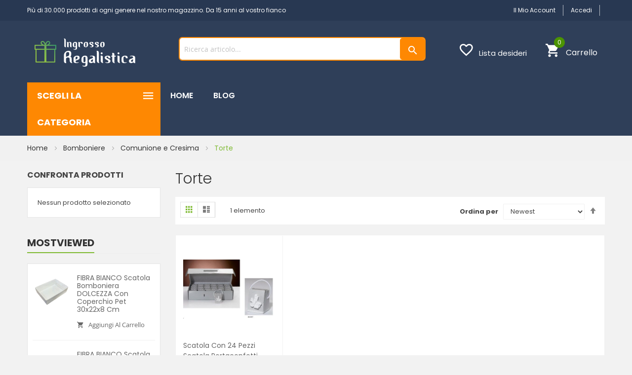

--- FILE ---
content_type: text/html; charset=UTF-8
request_url: https://ingrossoregalistica.com/bomboniere/comunione-e-cresima/torte.html
body_size: 22165
content:
<!doctype html>
<html lang="it">
    <head >
        <script>
    var BASE_URL = 'https\u003A\u002F\u002Fingrossoregalistica.com\u002F';
    var require = {
        'baseUrl': 'https\u003A\u002F\u002Fingrossoregalistica.com\u002Fpub\u002Fstatic\u002Fversion1737386748\u002Ffrontend\u002Fangara\u002Fangara4\u002Fit_IT'
    };</script>        <meta charset="utf-8"/>
<meta name="title" content="Torte - Comunione e Cresima - Bomboniere"/>
<meta name="robots" content="INDEX,FOLLOW"/>
<meta name="viewport" content="width=device-width, initial-scale=1, maximum-scale=1.0, user-scalable=no"/>
<meta name="format-detection" content="telephone=no"/>
<title>Torte - Comunione e Cresima - Bomboniere</title>
<link  rel="stylesheet" type="text/css"  media="all" href="https://ingrossoregalistica.com/pub/static/version1737386748/_cache/merged/dd5df980ffd4d2f232617df64725ab93.css" />
<link  rel="stylesheet" type="text/css"  media="print" href="https://ingrossoregalistica.com/pub/static/version1737386748/frontend/angara/angara4/it_IT/css/print.css" />
<link  rel="stylesheet" type="text/css"  media="all" href="https://ingrossoregalistica.com/pub/static/version1737386748/frontend/angara/angara4/it_IT/css/owl.carousel.css" />
<script  type="text/javascript"  src="https://ingrossoregalistica.com/pub/static/version1737386748/_cache/merged/d1ca80d4a161974de5a7f11763106d37.min.js"></script>
<link  rel="stylesheet" type="text/css" href="https://fonts.googleapis.com/css?family=Poppins:300,400,500,600,700" />
<link  rel="icon" type="image/x-icon" href="https://ingrossoregalistica.com/pub/media/favicon/stores/1/favicon.png" />
<link  rel="shortcut icon" type="image/x-icon" href="https://ingrossoregalistica.com/pub/media/favicon/stores/1/favicon.png" />
<link  rel="canonical" href="https://ingrossoregalistica.com/bomboniere/comunione-e-cresima/torte.html" />
<link  rel="stylesheet" type="text/css"  media="all" href="https://ingrossoregalistica.com/pub/media/styles.css" />
<!--699nV5Hl7wSdYeq90KguHuMaKaVQ5kRs-->        <!-- BEGIN GOOGLE ANALYTICS CODE -->
<script type="text/x-magento-init">
{
    "*": {
        "Magento_GoogleAnalytics/js/google-analytics": {
            "isCookieRestrictionModeEnabled": 0,
            "currentWebsite": 1,
            "cookieName": "user_allowed_save_cookie",
            "ordersTrackingData": [],
            "pageTrackingData": {"optPageUrl":"","isAnonymizedIpActive":false,"accountId":"UA-142777857-1"}        }
    }
}
</script>
<!-- END GOOGLE ANALYTICS CODE -->
    <script type="text/x-magento-init">
        {
            "*": {
                "Magento_PageCache/js/form-key-provider": {}
            }
        }
    </script>

<!--Custom Style-->
    </head>
    <body data-container="body"
          data-mage-init='{"loaderAjax": {}, "loader": { "icon": "https://ingrossoregalistica.com/pub/static/version1737386748/frontend/angara/angara4/it_IT/images/loader-2.gif"}}'
        id="html-body" class="page-with-filter page-products categorypath-bomboniere-comunione-e-cresima-torte category-torte catalog-category-view page-layout-2columns-left">
        
<script type="text/x-magento-init">
    {
        "*": {
            "Magento_PageBuilder/js/widget-initializer": {
                "config": {"[data-content-type=\"slider\"][data-appearance=\"default\"]":{"Magento_PageBuilder\/js\/content-type\/slider\/appearance\/default\/widget":false},"[data-content-type=\"map\"]":{"Magento_PageBuilder\/js\/content-type\/map\/appearance\/default\/widget":false},"[data-content-type=\"row\"]":{"Magento_PageBuilder\/js\/content-type\/row\/appearance\/default\/widget":false},"[data-content-type=\"tabs\"]":{"Magento_PageBuilder\/js\/content-type\/tabs\/appearance\/default\/widget":false},"[data-content-type=\"slide\"]":{"Magento_PageBuilder\/js\/content-type\/slide\/appearance\/default\/widget":{"buttonSelector":".pagebuilder-slide-button","showOverlay":"hover","dataRole":"slide"}},"[data-content-type=\"banner\"]":{"Magento_PageBuilder\/js\/content-type\/banner\/appearance\/default\/widget":{"buttonSelector":".pagebuilder-banner-button","showOverlay":"hover","dataRole":"banner"}},"[data-content-type=\"buttons\"]":{"Magento_PageBuilder\/js\/content-type\/buttons\/appearance\/inline\/widget":false},"[data-content-type=\"products\"][data-appearance=\"carousel\"]":{"Magento_PageBuilder\/js\/content-type\/products\/appearance\/carousel\/widget":false}},
                "breakpoints": {"desktop":{"label":"Desktop","stage":true,"default":true,"class":"desktop-switcher","icon":"Magento_PageBuilder::css\/images\/switcher\/switcher-desktop.svg","conditions":{"min-width":"1024px"},"options":{"products":{"default":{"slidesToShow":"5"}}}},"tablet":{"conditions":{"max-width":"1024px","min-width":"768px"},"options":{"products":{"default":{"slidesToShow":"4"},"continuous":{"slidesToShow":"3"}}}},"mobile":{"label":"Mobile","stage":true,"class":"mobile-switcher","icon":"Magento_PageBuilder::css\/images\/switcher\/switcher-mobile.svg","media":"only screen and (max-width: 768px)","conditions":{"max-width":"768px","min-width":"640px"},"options":{"products":{"default":{"slidesToShow":"3"}}}},"mobile-small":{"conditions":{"max-width":"640px"},"options":{"products":{"default":{"slidesToShow":"2"},"continuous":{"slidesToShow":"1"}}}}}            }
        }
    }
</script>

<div class="cookie-status-message" id="cookie-status">
    The store will not work correctly in the case when cookies are disabled.</div>
<script type="text&#x2F;javascript">document.querySelector("#cookie-status").style.display = "none";</script>
<script type="text/x-magento-init">
    {
        "*": {
            "cookieStatus": {}
        }
    }
</script>

<script type="text/x-magento-init">
    {
        "*": {
            "mage/cookies": {
                "expires": null,
                "path": "\u002F",
                "domain": ".ingrossoregalistica.com",
                "secure": true,
                "lifetime": "3600"
            }
        }
    }
</script>
    <noscript>
        <div class="message global noscript">
            <div class="content">
                <p>
                    <strong>I JavaScript sembrano essere disabilitati nel tuo browser.</strong>
                    <span>
                        Per una migliore esperienza sul nostro sito, assicurati di attivare i javascript nel tuo browser.                    </span>
                </p>
            </div>
        </div>
    </noscript>

<script>
    window.cookiesConfig = window.cookiesConfig || {};
    window.cookiesConfig.secure = true;
</script><script>    require.config({
        map: {
            '*': {
                wysiwygAdapter: 'mage/adminhtml/wysiwyg/tiny_mce/tinymce5Adapter'
            }
        }
    });</script><script>
    require.config({
        paths: {
            googleMaps: 'https\u003A\u002F\u002Fmaps.googleapis.com\u002Fmaps\u002Fapi\u002Fjs\u003Fv\u003D3\u0026key\u003D'
        },
        config: {
            'Magento_PageBuilder/js/utils/map': {
                style: ''
            },
            'Magento_PageBuilder/js/content-type/map/preview': {
                apiKey: '',
                apiKeyErrorMessage: 'You\u0020must\u0020provide\u0020a\u0020valid\u0020\u003Ca\u0020href\u003D\u0027https\u003A\u002F\u002Fingrossoregalistica.com\u002Fadminhtml\u002Fsystem_config\u002Fedit\u002Fsection\u002Fcms\u002F\u0023cms_pagebuilder\u0027\u0020target\u003D\u0027_blank\u0027\u003EGoogle\u0020Maps\u0020API\u0020key\u003C\u002Fa\u003E\u0020to\u0020use\u0020a\u0020map.'
            },
            'Magento_PageBuilder/js/form/element/map': {
                apiKey: '',
                apiKeyErrorMessage: 'You\u0020must\u0020provide\u0020a\u0020valid\u0020\u003Ca\u0020href\u003D\u0027https\u003A\u002F\u002Fingrossoregalistica.com\u002Fadminhtml\u002Fsystem_config\u002Fedit\u002Fsection\u002Fcms\u002F\u0023cms_pagebuilder\u0027\u0020target\u003D\u0027_blank\u0027\u003EGoogle\u0020Maps\u0020API\u0020key\u003C\u002Fa\u003E\u0020to\u0020use\u0020a\u0020map.'
            },
        }
    });
</script>

<script>
    require.config({
        shim: {
            'Magento_PageBuilder/js/utils/map': {
                deps: ['googleMaps']
            }
        }
    });
</script>
<div class="page-wrapper"><header class="header-container">
		<div class="top-bar visible-lg visible-md">
			<div class="container-inner">
								<div class="static-top pull-left"><div data-content-type="html" data-appearance="default" data-element="main" data-decoded="true"><p><span style="color: #ffffff;">Più di 30.000 prodotti di ogni genere nel nostro magazzino. Da 15 anni al vostro fianco</span></p></div></div>
				
								
				<ul class="header links"><li><a href="https://ingrossoregalistica.com/customer/account/" id="idJFS6cCoa" >Il mio account</a></li><li class="link authorization-link" data-label="o">
    <a href="https://ingrossoregalistica.com/customer/account/login/referer/aHR0cHM6Ly9pbmdyb3Nzb3JlZ2FsaXN0aWNhLmNvbS9ib21ib25pZXJlL2NvbXVuaW9uZS1lLWNyZXNpbWEvdG9ydGUuaHRtbA%2C%2C/"        >Accedi</a>
</li>
</ul>				
				
			</div>
		</div>
		<div class="header-content">
			<div class="container-inner">
				<div class="row">
					<div class="col-md-3 col-sm-3">						
						<div class="logo-home"><span data-action="toggle-nav" class="action nav-toggle"><span>Toggle Nav</span></span>
<a
    class="logo"
    href="https://ingrossoregalistica.com/"
    title=""
    aria-label="store logo">
    <img src="https://ingrossoregalistica.com/pub/media/logo/stores/1/logo_ingrosso_regalisti.png"
         title=""
         alt=""
            width="204"            height="57"    />
</a>
</div>					
					</div>					
					<div class="col-md-9 col-sm-9 ">
						
						
	<form class="form minisearch" id="search_mini_form" action="https://ingrossoregalistica.com/catalogsearch/result/" method="get">
		<div class="field search">
			<div class="control">
				<input id="search"
					   data-mage-init='{"quickSearch":{
							"formSelector":"#search_mini_form",
							"url":"https://ingrossoregalistica.com/search/ajax/suggest/",
							"destinationSelector":"#search_autocomplete"}
					   }'
					   type="text"
					   name="q"
					   value=""
					   placeholder="Ricerca articolo... "
					   class="input-text"
					   maxlength="128"
					   role="combobox"
					   aria-haspopup="false"
					   aria-autocomplete="both"
					   aria-expanded="true"
					   autocomplete="off"/>

				
				<button type="submit" title="Search" class="action search">
					<span>Search</span>
				</button>
	
			</div>
		</div>
		
	</form>
		
						
<div data-block="minicart" class="minicart-wrapper">
    <a class="action showcart" href="https://ingrossoregalistica.com/checkout/cart/"
       data-bind="scope: 'minicart_content'">
        <span class="text">Carrello</span>
        <span class="counter qty empty"
              data-bind="css: { empty: !!getCartParam('summary_count') == false && !isLoading() },
               blockLoader: isLoading">
            <!-- ko if: getCartParam('summary_count') -->
            <span class="counter-number"><!-- ko text: getCartParam('summary_count') --><!-- /ko --></span>
            <!-- /ko -->
            <!-- ko ifnot: getCartParam('summary_count') -->
            <span class="counter-number">0</span>
            <!-- /ko -->
            <span class="counter-label">
            <!-- ko if: getCartParam('summary_count') -->
                <!-- ko text: getCartParam('summary_count') --><!-- /ko -->
                <!-- ko i18n: 'items' --><!-- /ko -->
            <!-- /ko -->
            </span>
        </span>
    </a>
            <div class="block block-minicart"
             data-role="dropdownDialog"
             data-mage-init='{"dropdownDialog":{
                "appendTo":"[data-block=minicart]",
                "triggerTarget":".showcart",
                "timeout": "2000",
                "closeOnMouseLeave": false,
                "closeOnEscape": true,
                "triggerClass":"active",
                "parentClass":"active",
                "buttons":[]}}'>
            <div id="minicart-content-wrapper" data-bind="scope: 'minicart_content'">
                <!-- ko template: getTemplate() --><!-- /ko -->
            </div>
                    </div>
        <script>window.checkout = {"shoppingCartUrl":"https:\/\/ingrossoregalistica.com\/checkout\/cart\/","checkoutUrl":"https:\/\/ingrossoregalistica.com\/checkout\/","updateItemQtyUrl":"https:\/\/ingrossoregalistica.com\/checkout\/sidebar\/updateItemQty\/","removeItemUrl":"https:\/\/ingrossoregalistica.com\/checkout\/sidebar\/removeItem\/","imageTemplate":"Magento_Catalog\/product\/image_with_borders","baseUrl":"https:\/\/ingrossoregalistica.com\/","minicartMaxItemsVisible":5,"websiteId":"1","maxItemsToDisplay":10,"storeId":"1","storeGroupId":"1","customerLoginUrl":"https:\/\/ingrossoregalistica.com\/customer\/account\/login\/referer\/aHR0cHM6Ly9pbmdyb3Nzb3JlZ2FsaXN0aWNhLmNvbS9ib21ib25pZXJlL2NvbXVuaW9uZS1lLWNyZXNpbWEvdG9ydGUuaHRtbA%2C%2C\/","isRedirectRequired":false,"autocomplete":"off","captcha":{"user_login":{"isCaseSensitive":false,"imageHeight":50,"imageSrc":"","refreshUrl":"https:\/\/ingrossoregalistica.com\/captcha\/refresh\/","isRequired":false,"timestamp":1768768357}}}</script>    <script type="text/x-magento-init">
    {
        "[data-block='minicart']": {
            "Magento_Ui/js/core/app": {"components":{"minicart_content":{"children":{"subtotal.container":{"children":{"subtotal":{"children":{"subtotal.totals":{"config":{"display_cart_subtotal_incl_tax":0,"display_cart_subtotal_excl_tax":1,"template":"Magento_Tax\/checkout\/minicart\/subtotal\/totals"},"children":{"subtotal.totals.msrp":{"component":"Magento_Msrp\/js\/view\/checkout\/minicart\/subtotal\/totals","config":{"displayArea":"minicart-subtotal-hidden","template":"Magento_Msrp\/checkout\/minicart\/subtotal\/totals"}}},"component":"Magento_Tax\/js\/view\/checkout\/minicart\/subtotal\/totals"}},"component":"uiComponent","config":{"template":"Magento_Checkout\/minicart\/subtotal"}}},"component":"uiComponent","config":{"displayArea":"subtotalContainer"}},"item.renderer":{"component":"Magento_Checkout\/js\/view\/cart-item-renderer","config":{"displayArea":"defaultRenderer","template":"Magento_Checkout\/minicart\/item\/default"},"children":{"item.image":{"component":"Magento_Catalog\/js\/view\/image","config":{"template":"Magento_Catalog\/product\/image","displayArea":"itemImage"}},"checkout.cart.item.price.sidebar":{"component":"uiComponent","config":{"template":"Magento_Checkout\/minicart\/item\/price","displayArea":"priceSidebar"}}}},"extra_info":{"component":"uiComponent","config":{"displayArea":"extraInfo"}},"promotion":{"component":"uiComponent","config":{"displayArea":"promotion"}}},"config":{"itemRenderer":{"default":"defaultRenderer","simple":"defaultRenderer","virtual":"defaultRenderer"},"template":"Magento_Checkout\/minicart\/content"},"component":"Magento_Checkout\/js\/view\/minicart"}},"types":[]}        },
        "*": {
            "Magento_Ui/js/block-loader": "https\u003A\u002F\u002Fingrossoregalistica.com\u002Fpub\u002Fstatic\u002Fversion1737386748\u002Ffrontend\u002Fangara\u002Fangara4\u002Fit_IT\u002Fimages\u002Floader\u002D1.gif"
        }
    }
    </script>
</div>
						<div class="wishlist-compare pull-right visible-lg visible-md">
							<p class="wishlist-link"><a href ="https://ingrossoregalistica.com/wishlist/"><i class="zmdi zmdi-favorite-outline zmdi-hc-fw"></i>Lista desideri</a></p>
						</div>
					</div>
				</div>
			</div>
		</div>
		<div class="nav-ozmegamenu">
			<div class="container-inner">
				<div class="container-size">
					<div class="row">
						<div class="col-md-3 visible-lg visible-md">
							


 
				
		<div class="verticalmenu-container visible-lg visible-md">  
			<h3 class="megamenu-title"><span>Scegli la categoria</span></h3>
			<div id="pt_vmegamenu" class="pt_vmegamenu">
				<div id="pt_menu2720" class="pt_menu nav-1">
<div class="parentMenu" style="">
<a href="#" class="pt_cate ">
<span>Bomboniere</span>
<span class="is_sale"></span>

</a>
</div>
<div id="popup2720"  class="popup" style="display: none; width: 1228px;">
<div class="block1" id="block12720">
<div class="column first col1"><div class="itemMenu level1"><a class="itemMenuName level1" href="https://ingrossoregalistica.com/bomboniere/nascita-e-battesimo.html"><span>Nascita e Battesimo</span><span class="is_sale"></span></a><a class="itemMenuName level1" href="https://ingrossoregalistica.com/bomboniere/comunione-e-cresima.html"><span>Comunione e Cresima</span><span class="is_sale"></span></a><a class="itemMenuName level1" href="https://ingrossoregalistica.com/bomboniere/diciottesimo-e-compleanni.html"><span>Diciottesimo e Compleanni</span><span class="is_sale"></span></a><a class="itemMenuName level1" href="https://ingrossoregalistica.com/bomboniere/laurea.html"><span>Laurea</span><span class="is_sale"></span></a></div></div><div class="column col2"><div class="itemMenu level1"><a class="itemMenuName level1" href="https://ingrossoregalistica.com/bomboniere/prima-promessa-e-anniversari.html"><span>Prima Promessa e Anniversari</span><span class="is_sale"></span></a><a class="itemMenuName level1" href="https://ingrossoregalistica.com/bomboniere/matrimonio.html"><span>Matrimonio</span><span class="is_sale"></span></a><a class="itemMenuName level1" href="https://ingrossoregalistica.com/bomboniere/tema-mare.html"><span>Tema Mare</span><span class="is_sale"></span></a><a class="itemMenuName level1" href="https://ingrossoregalistica.com/bomboniere/sacchetti-e-veli.html"><span>Sacchetti e Veli</span><span class="is_sale"></span></a></div></div><div class="column col3"><div class="itemMenu level1"><a class="itemMenuName level1" href="https://ingrossoregalistica.com/bomboniere/nastri.html"><span>Nastri</span><span class="is_sale"></span></a><a class="itemMenuName level1" href="https://ingrossoregalistica.com/bomboniere/fiori.html"><span>Fiori</span><span class="is_sale"></span></a><a class="itemMenuName level1" href="https://ingrossoregalistica.com/bomboniere/scatole-bomboniera.html"><span>Scatole Bomboniera</span><span class="is_sale"></span></a><a class="itemMenuName level1" href="https://ingrossoregalistica.com/bomboniere/scatole-pvc-e-plexiglass.html"><span>Scatole Pvc e Plexiglass</span><span class="is_sale"></span></a></div></div><div class="column last col4"><div class="itemMenu level1"><a class="itemMenuName level1" href="https://ingrossoregalistica.com/bomboniere/coccarde.html"><span>Coccarde</span><span class="is_sale"></span></a><a class="itemMenuName level1" href="https://ingrossoregalistica.com/bomboniere/barattoli-portaconfetti.html"><span>Barattoli Portaconfetti</span><span class="is_sale"></span></a><a class="itemMenuName level1" href="https://ingrossoregalistica.com/bomboniere/bomboniere-tema-viaggio.html"><span>Tema Viaggio</span><span class="is_sale"></span><span class="is_new"></span></a><a class="itemMenuName level1" href="https://ingrossoregalistica.com/bomboniere/scatole-per-confettata.html"><span>Scatole per confettata</span><span class="is_sale"></span><span class="is_new"></span></a></div></div>
<div class="clearBoth"></div>
</div>
</div>
</div>						
						
						
						<div id="pt_menu2723" class="pt_menu nav-2">
<div class="parentMenu" style="">
<a href="https://ingrossoregalistica.com/feste-e-party.html" class="pt_cate ">
<span>Feste e Party</span>
<span class="is_sale"></span>

</a>
</div>
<div id="popup2723"  class="popup" style="display: none; width: 1228px;">
<div class="block1" id="block12723">
<div class="column first col1"><div class="itemMenu level1"><a class="itemMenuName level1" href="https://ingrossoregalistica.com/feste-e-party/biglietti-augurali-e-inviti.html"><span>Biglietti augurali e Inviti</span><span class="is_sale"></span></a><a class="itemMenuName level1" href="https://ingrossoregalistica.com/feste-e-party/feste-a-tema.html"><span>Feste A Tema</span><span class="is_sale"></span></a><a class="itemMenuName level1" href="https://ingrossoregalistica.com/feste-e-party/feste-compleanno.html"><span>Feste Compleanno</span><span class="is_sale"></span></a><a class="itemMenuName level1" href="https://ingrossoregalistica.com/feste-e-party/ricorrenze-e-cerimonie.html"><span>Ricorrenze e Cerimonie</span><span class="is_sale"></span></a></div></div><div class="column col2"><div class="itemMenu level1"><a class="itemMenuName level1" href="https://ingrossoregalistica.com/feste-e-party/set-party-coordinati.html"><span>Set Party Coordinati</span><span class="is_sale"></span></a><a class="itemMenuName level1" href="https://ingrossoregalistica.com/feste-e-party/accessori-e-decorazioni-festa.html"><span>Accessori e Decorazioni Festa</span><span class="is_sale"></span></a><a class="itemMenuName level1" href="https://ingrossoregalistica.com/feste-e-party/accessori-e-decorazioni-tavola.html"><span>Accessori e Decorazioni Tavola</span><span class="is_sale"></span></a></div></div><div class="column col3"><div class="itemMenu level1"><a class="itemMenuName level1" href="https://ingrossoregalistica.com/feste-e-party/accessori-cake-e-cupcake.html"><span>Accessori Cake e Cupcake</span><span class="is_sale"></span></a><a class="itemMenuName level1" href="https://ingrossoregalistica.com/feste-e-party/accessori-per-la-tavola.html"><span>Palloncini Lattice Generici</span><span class="is_sale"></span></a><a class="itemMenuName level1" href="https://ingrossoregalistica.com/feste-e-party/palloncini-mylar-generici.html"><span>Palloncini Mylar Generici</span><span class="is_sale"></span></a></div></div><div class="column last col4"><div class="itemMenu level1"><a class="itemMenuName level1" href="https://ingrossoregalistica.com/feste-e-party/accessori-palloncini.html"><span>Accessori Palloncini</span><span class="is_sale"></span></a><a class="itemMenuName level1" href="https://ingrossoregalistica.com/feste-e-party/party-gadget.html"><span>Party Gadget</span><span class="is_sale"></span></a><a class="itemMenuName level1" href="https://ingrossoregalistica.com/feste-e-party/basi-e-decorazioni-polistirolo.html"><span>Basi e Decorazioni Polistirolo</span><span class="is_sale"></span></a></div></div>
<div class="clearBoth"></div>
</div>
</div>
</div>						
						
						
						<div id="pt_menu2725" class="pt_menu nav-3">
<div class="parentMenu" style="">
<a href="https://ingrossoregalistica.com/outlet.html" class="pt_cate ">
<span>OUTLET</span>
<span class="is_sale"></span>

</a>
</div>
<div id="popup2725"  class="popup" style="display: none; width: 1228px;">
<div class="block1" id="block12725">
<div class="column first col1"><div class="itemMenu level1"><a class="itemMenuName level1" href="https://ingrossoregalistica.com/outlet/bomboniere-in-offerta.html"><span>Bomboniere</span><span class="is_sale"></span><span class="is_new"></span></a><a class="itemMenuName level1" href="https://ingrossoregalistica.com/outlet/oggettistica-in-offerta.html"><span>OGGETTISTICA IN OFFERTA</span><span class="is_sale"></span><span class="is_new"></span></a></div></div><div class="column col2"><div class="itemMenu level1"><a class="itemMenuName level1" href="https://ingrossoregalistica.com/outlet/fiori.html"><span>FIORI</span><span class="is_sale"></span><span class="is_new"></span></a><a class="itemMenuName level1" href="https://ingrossoregalistica.com/outlet/party.html"><span>PARTY</span><span class="is_sale"></span><span class="is_new"></span></a></div></div><div class="column col3"><div class="itemMenu level1"><a class="itemMenuName level1" href="https://ingrossoregalistica.com/outlet/sacchetti-in-offerta.html"><span>Sacchetti Portaconfetti</span><span class="is_sale"></span><span class="is_new"></span></a><a class="itemMenuName level1" href="https://ingrossoregalistica.com/outlet/calamite.html"><span>Calamite</span><span class="is_sale"></span><span class="is_new"></span></a></div></div><div class="column last col4"><div class="itemMenu level1"><a class="itemMenuName level1" href="https://ingrossoregalistica.com/outlet/portachiavi.html"><span>Portachiavi</span><span class="is_sale"></span><span class="is_new"></span></a><a class="itemMenuName level1" href="https://ingrossoregalistica.com/outlet/decorazioni-e-accessori.html"><span>Decorazioni e Accessori</span><span class="is_sale"></span><span class="is_new"></span></a></div></div>
<div class="clearBoth"></div>
</div>
</div>
</div>						
						
						
						<div id="pt_menu2726" class="pt_menu nav-4">
<div class="parentMenu" style="">
<a href="https://ingrossoregalistica.com/confetti-e-dolciumi.html" class="pt_cate ">
<span>Confetti e Dolciumi</span>
<span class="is_sale"></span>

</a>
</div>
<div id="popup2726"  class="popup" style="display: none; width: 1228px;">
<div class="block1" id="block12726">
<div class="column first col1"><div class="itemMenu level1"><a class="itemMenuName level1" href="https://ingrossoregalistica.com/confetti-e-dolciumi/confetti-maxtris.html"><span>Confetti Maxtris</span><span class="is_sale"></span></a></div></div><div class="column col2"><div class="itemMenu level1"><a class="itemMenuName level1" href="https://ingrossoregalistica.com/confetti-e-dolciumi/barattoli-portaconfetti-neutri.html"><span>Barattoli Portaconfetti Neutri</span><span class="is_sale"></span></a></div></div><div class="column col3"><div class="itemMenu level1"><a class="itemMenuName level1" href="https://ingrossoregalistica.com/confetti-e-dolciumi/confetti-papa.html"><span>Confetti Papa</span><span class="is_sale"></span><span class="is_new"></span></a></div></div><div class="column last col4"><div class="itemMenu level1"><a class="itemMenuName level1" href="https://ingrossoregalistica.com/confetti-e-dolciumi/confetti-orefice.html"><span>Confetti Orefice</span><span class="is_sale"></span><span class="is_new"></span></a></div></div>
<div class="clearBoth"></div>
</div>
</div>
</div>						
						
						
						<div id="pt_menu2728" class="pt_menu nav-5 pt_menu_no_child">
<div class="parentMenu" style="">
<a href="https://ingrossoregalistica.com/scatole-vino.html" class="pt_cate ">
<span>Scatole Vino</span>
<span class="is_sale"></span>

</a>
</div>
</div>						
						
						
						<div id="pt_menu2727" class="pt_menu nav-6">
<div class="parentMenu" style="">
<a href="https://ingrossoregalistica.com/linea-pasticceria.html" class="pt_cate ">
<span>Prodotti Monouso</span>
<span class="is_sale"></span>
<span class="is_new"></span>
</a>
</div>
<div id="popup2727"  class="popup" style="display: none; width: 1228px;">
<div class="block1" id="block12727">
<div class="column first col1"><div class="itemMenu level1"><a class="itemMenuName level1" href="https://ingrossoregalistica.com/linea-pasticceria/bicchieri.html"><span>Bicchieri</span><span class="is_sale"></span><span class="is_new"></span></a><a class="itemMenuName level1" href="https://ingrossoregalistica.com/linea-pasticceria/posate.html"><span>Posate</span><span class="is_sale"></span><span class="is_new"></span></a><a class="itemMenuName level1" href="https://ingrossoregalistica.com/linea-pasticceria/scatole.html"><span>Scatole</span><span class="is_sale"></span></a><a class="itemMenuName level1" href="https://ingrossoregalistica.com/prodotti-monouso/piatti-e-ciotole.html"><span>Piatti e Ciotole</span><span class="is_sale"></span><span class="is_new"></span></a><a class="itemMenuName level1" href="https://ingrossoregalistica.com/prodotti-monouso/guanti.html"><span>Guanti</span><span class="is_sale"></span><span class="is_new"></span></a><a class="itemMenuName level1" href="https://ingrossoregalistica.com/prodotti-monouso/tovaglie-in-tnt.html"><span>Tovaglie in TNT</span><span class="is_sale"></span><span class="is_new"></span></a></div></div><div class="column col2"><div class="itemMenu level1"><a class="itemMenuName level1" href="https://ingrossoregalistica.com/prodotti-monouso/tovaglie-in-airlaid.html"><span>Tovaglie in Airlaid</span><span class="is_sale"></span><span class="is_new"></span></a><a class="itemMenuName level1" href="https://ingrossoregalistica.com/prodotti-monouso/vaschette-e-scatole-hamburger.html"><span>Vaschette e Scatole Hamburger</span><span class="is_sale"></span><span class="is_new"></span></a><a class="itemMenuName level1" href="https://ingrossoregalistica.com/prodotti-monouso/prodotti-in-legno-e-bambu.html"><span>Prodotti in legno e bambu</span><span class="is_sale"></span><span class="is_new"></span></a><a class="itemMenuName level1" href="https://ingrossoregalistica.com/prodotti-monouso/buste-e-bustine.html"><span>Buste e bustine</span><span class="is_sale"></span><span class="is_new"></span></a><a class="itemMenuName level1" href="https://ingrossoregalistica.com/prodotti-monouso/carta-igienica.html"><span>Carta Igienica</span><span class="is_sale"></span><span class="is_new"></span></a></div></div><div class="column col3"><div class="itemMenu level1"><a class="itemMenuName level1" href="https://ingrossoregalistica.com/prodotti-monouso/cannucce.html"><span>Cannucce</span><span class="is_sale"></span><span class="is_new"></span></a><a class="itemMenuName level1" href="https://ingrossoregalistica.com/prodotti-monouso/bobine-asciugatutto.html"><span>Bobine Asciugatutto</span><span class="is_sale"></span><span class="is_new"></span></a><a class="itemMenuName level1" href="https://ingrossoregalistica.com/prodotti-monouso/lenzuolino-medico.html"><span>Lenzuolino Medico</span><span class="is_sale"></span><span class="is_new"></span></a><a class="itemMenuName level1" href="https://ingrossoregalistica.com/prodotti-monouso/tovaglioli.html"><span>Tovaglioli</span><span class="is_sale"></span><span class="is_new"></span></a><a class="itemMenuName level1" href="https://ingrossoregalistica.com/prodotti-monouso/carta-forno-pellicola-alluminio.html"><span>Carta Forno Pellicola Alluminio</span><span class="is_sale"></span><span class="is_new"></span></a></div></div><div class="column last col4"><div class="itemMenu level1"><a class="itemMenuName level1" href="https://ingrossoregalistica.com/prodotti-monouso/articoli-per-estetiste-e-professionisti.html"><span>Articoli per estetiste e professionisti</span><span class="is_sale"></span><span class="is_new"></span></a><a class="itemMenuName level1" href="https://ingrossoregalistica.com/prodotti-monouso/nastro-adesivo.html"><span>Nastro Adesivo</span><span class="is_sale"></span><span class="is_new"></span></a><a class="itemMenuName level1" href="https://ingrossoregalistica.com/prodotti-monouso/finger-food.html"><span>Finger Food</span><span class="is_sale"></span><span class="is_new"></span></a><a class="itemMenuName level1" href="https://ingrossoregalistica.com/prodotti-monouso/sacchi-spazzatura.html"><span>Sacchi Spazzatura</span><span class="is_sale"></span><span class="is_new"></span></a><a class="itemMenuName level1" href="https://ingrossoregalistica.com/prodotti-monouso/scatole-pizza-e-fritti.html"><span>Scatole Pizza e Fritti</span><span class="is_sale"></span><span class="is_new"></span></a></div></div>
<div class="clearBoth"></div>
</div>
</div>
</div>						
						
						
						<div id="pt_menu3164" class="pt_menu nav-7 pt_menu_no_child">
<div class="parentMenu" style="">
<a href="https://ingrossoregalistica.com/buste-shopper.html" class="pt_cate ">
<span>Buste Shopper</span>
<span class="is_sale"></span>

</a>
</div>
</div>						
						
						
						<div id="pt_menu3400" class="pt_menu nav-8">
<div class="parentMenu" style="">
<a href="https://ingrossoregalistica.com/imballaggio-e-cancelleria.html" class="pt_cate ">
<span>Imballaggio e Cancelleria</span>
<span class="is_sale"></span>
<span class="is_new"></span>
</a>
</div>
<div id="popup3400"  class="popup" style="display: none; width: 1228px;">
<div class="block1" id="block13400">
<div class="column first col1"><div class="itemMenu level1"><a class="itemMenuName level1" href="https://ingrossoregalistica.com/imballaggio-e-cancelleria/rotoli-in-carta-termica.html"><span>Rotoli in Carta Termica</span><span class="is_sale"></span><span class="is_new"></span></a></div></div><div class="column last col2"><div class="itemMenu level1"><a class="itemMenuName level1" href="https://ingrossoregalistica.com/imballaggio-e-cancelleria/carta-plotter.html"><span>Carta Plotter</span><span class="is_sale"></span><span class="is_new"></span></a></div></div>
<div class="clearBoth"></div>
</div>
</div>
</div>						
						
						
						<div id="pt_menu3374" class="pt_menu nav-9">
<div class="parentMenu" style="">
<a href="https://ingrossoregalistica.com/hobbistica.html" class="pt_cate ">
<span>Hobbistica</span>
<span class="is_sale"></span>
<span class="is_new"></span>
</a>
</div>
<div id="popup3374"  class="popup" style="display: none; width: 1228px;">
<div class="block1" id="block13374">
<div class="column first col1"><div class="itemMenu level1"><a class="itemMenuName level1" href="https://ingrossoregalistica.com/hobbistica/basi-e-decorazioni-polistirolo.html"><span>Basi e decorazioni polistirolo</span><span class="is_sale"></span><span class="is_new"></span></a></div></div><div class="column col2"><div class="itemMenu level1"><a class="itemMenuName level1" href="https://ingrossoregalistica.com/hobbistica/fogli-eva-foam.html"><span>Fogli EVA Foam</span><span class="is_sale"></span><span class="is_new"></span></a></div></div><div class="column last col3"><div class="itemMenu level1"><a class="itemMenuName level1" href="https://ingrossoregalistica.com/hobbistica/colla-e-porporina.html"><span>Colla e Porporina</span><span class="is_sale"></span><span class="is_new"></span></a></div></div>
<div class="clearBoth"></div>
</div>
</div>
</div>						
						
						
						<div id="pt_menu2717" class="pt_menu nav-10">
<div class="parentMenu" style="">
<a href="https://ingrossoregalistica.com/natale.html" class="pt_cate ">
<span>Natale</span>
<span class="is_sale"></span>

</a>
</div>
<div id="popup2717"  class="popup" style="display: none; width: 1228px;">
<div class="block1" id="block12717">
<div class="column last col1"><div class="itemMenu level1"><a class="itemMenuName level1" href="https://ingrossoregalistica.com/natale/scatole-di-natale.html"><span>Scatole</span><span class="is_sale"></span><span class="is_new"></span></a></div></div>
<div class="clearBoth"></div>
</div>
</div>
</div>						
						
						
						<div id="pt_menu2715" class="pt_menu nav-11">
<div class="parentMenu" style="">
<a href="https://ingrossoregalistica.com/casa-arredamento-e-bricolage.html" class="pt_cate ">
<span>Casa, Arredamento e Bricolage</span>
<span class="is_sale"></span>

</a>
</div>
<div id="popup2715"  class="popup" style="display: none; width: 1228px;">
<div class="block1" id="block12715">
<div class="column first col1"><div class="itemMenu level1"><a class="itemMenuName level1" href="https://ingrossoregalistica.com/casa-arredamento-e-bricolage/articoli-per-animali.html"><span>Articoli per animali</span><span class="is_sale"></span></a><a class="itemMenuName level1" href="https://ingrossoregalistica.com/casa-arredamento-e-bricolage/bricolage-e-fai-da-te.html"><span>Bricolage e fai da te</span><span class="is_sale"></span></a><a class="itemMenuName level1" href="https://ingrossoregalistica.com/casa-arredamento-e-bricolage/cucina.html"><span>Cucina</span><span class="is_sale"></span></a></div></div><div class="column col2"><div class="itemMenu level1"><a class="itemMenuName level1" href="https://ingrossoregalistica.com/casa-arredamento-e-bricolage/orologi-e-sveglie.html"><span>Orologi e sveglie</span><span class="is_sale"></span></a><a class="itemMenuName level1" href="https://ingrossoregalistica.com/casa-arredamento-e-bricolage/tappeti-e-zerbini.html"><span>Tappeti e zerbini</span><span class="is_sale"></span></a><a class="itemMenuName level1" href="https://ingrossoregalistica.com/casa-arredamento-e-bricolage/bambini-casa-e-arredamento.html"><span>Bambini: casa e arredamento</span><span class="is_sale"></span></a></div></div><div class="column col3"><div class="itemMenu level1"><a class="itemMenuName level1" href="https://ingrossoregalistica.com/casa-arredamento-e-bricolage/decorazione-casa.html"><span>Decorazione casa</span><span class="is_sale"></span></a><a class="itemMenuName level1" href="https://ingrossoregalistica.com/casa-arredamento-e-bricolage/arredamento-ed-articoli-per-es.html"><span>Arredamento ed articoli per es</span><span class="is_sale"></span></a></div></div><div class="column last col4"><div class="itemMenu level1"><a class="itemMenuName level1" href="https://ingrossoregalistica.com/casa-arredamento-e-bricolage/tazze.html"><span>Tazze</span><span class="is_sale"></span><span class="is_new"></span></a><a class="itemMenuName level1" href="https://ingrossoregalistica.com/casa-arredamento-e-bricolage/vasi-vaso-arredamento.html"><span>Vasi</span><span class="is_sale"></span><span class="is_new"></span></a></div></div>
<div class="clearBoth"></div>
</div>
</div>
</div>						
						
						
						<div id="pt_menu2718" class="pt_menu nav-12">
<div class="parentMenu" style="">
<a href="https://ingrossoregalistica.com/bellezza-e-salute.html" class="pt_cate ">
<span>Bellezza e Salute</span>
<span class="is_sale"></span>

</a>
</div>
<div id="popup2718"  class="popup" style="display: none; width: 1228px;">
<div class="block1" id="block12718">
<div class="column first col1"><div class="itemMenu level1"><a class="itemMenuName level1" href="https://ingrossoregalistica.com/bellezza-e-salute/specchietti.html"><span>Specchietti</span><span class="is_sale"></span></a><a class="itemMenuName level1" href="https://ingrossoregalistica.com/bellezza-e-salute/set-manicure.html"><span>Set manicure</span><span class="is_sale"></span></a></div></div><div class="column col2"><div class="itemMenu level1"><a class="itemMenuName level1" href="https://ingrossoregalistica.com/bellezza-e-salute/lipgloss.html"><span>lipgloss</span><span class="is_sale"></span></a><a class="itemMenuName level1" href="https://ingrossoregalistica.com/bellezza-e-salute/portapillole.html"><span>portapillole</span><span class="is_sale"></span></a></div></div><div class="column col3"><div class="itemMenu level1"><a class="itemMenuName level1" href="https://ingrossoregalistica.com/bellezza-e-salute/set-benessere.html"><span>set benessere</span><span class="is_sale"></span></a><a class="itemMenuName level1" href="https://ingrossoregalistica.com/bellezza-e-salute/saponette-spiritose.html"><span>saponette spiritose</span><span class="is_sale"></span></a></div></div><div class="column last col4"><div class="itemMenu level1"><a class="itemMenuName level1" href="https://ingrossoregalistica.com/bellezza-e-salute/accessori.html"><span>accessori</span><span class="is_sale"></span></a><a class="itemMenuName level1" href="https://ingrossoregalistica.com/bellezza-e-salute/saponi-sali-e-bombe-da-bagno.html"><span>Saponi Sali e bombe da bagno</span><span class="is_sale"></span></a></div></div>
<div class="clearBoth"></div>
</div>
</div>
</div>						
						
						
						<div id="pt_menu2719" class="pt_menu nav-13">
<div class="parentMenu" style="">
<a href="https://ingrossoregalistica.com/sport-e-tempo-libero.html" class="pt_cate ">
<span>Sport e Tempo libero</span>
<span class="is_sale"></span>

</a>
</div>
<div id="popup2719"  class="popup" style="display: none; width: 1228px;">
<div class="block1" id="block12719">
<div class="column first col1"><div class="itemMenu level1"><a class="itemMenuName level1" href="https://ingrossoregalistica.com/sport-e-tempo-libero/accessori-sport.html"><span>Accessori sport</span><span class="is_sale"></span></a><a class="itemMenuName level1" href="https://ingrossoregalistica.com/sport-e-tempo-libero/borsoni.html"><span>Borsoni</span><span class="is_sale"></span></a><a class="itemMenuName level1" href="https://ingrossoregalistica.com/sport-e-tempo-libero/thermos-e-borracce.html"><span>Thermos e borracce</span><span class="is_sale"></span></a></div></div><div class="column col2"><div class="itemMenu level1"><a class="itemMenuName level1" href="https://ingrossoregalistica.com/sport-e-tempo-libero/borse-termiche.html"><span>Borse termiche</span><span class="is_sale"></span></a><a class="itemMenuName level1" href="https://ingrossoregalistica.com/sport-e-tempo-libero/beauty-case-e-pochettes.html"><span>Beauty case e pochettes</span><span class="is_sale"></span></a><a class="itemMenuName level1" href="https://ingrossoregalistica.com/sport-e-tempo-libero/accessori-viaggio.html"><span>accessori viaggio</span><span class="is_sale"></span></a></div></div><div class="column col3"><div class="itemMenu level1"><a class="itemMenuName level1" href="https://ingrossoregalistica.com/sport-e-tempo-libero/articoli-mare.html"><span>articoli mare</span><span class="is_sale"></span></a><a class="itemMenuName level1" href="https://ingrossoregalistica.com/sport-e-tempo-libero/escursionismo-e-campeggio.html"><span>escursionismo e campeggio</span><span class="is_sale"></span></a><a class="itemMenuName level1" href="https://ingrossoregalistica.com/sport-e-tempo-libero/picnic-e-bbq.html"><span>picnic e bbq</span><span class="is_sale"></span></a></div></div><div class="column last col4"><div class="itemMenu level1"><a class="itemMenuName level1" href="https://ingrossoregalistica.com/sport-e-tempo-libero/porta-abiti.html"><span>porta abiti</span><span class="is_sale"></span></a><a class="itemMenuName level1" href="https://ingrossoregalistica.com/sport-e-tempo-libero/accessori-auto.html"><span>accessori auto</span><span class="is_sale"></span></a><a class="itemMenuName level1" href="https://ingrossoregalistica.com/sport-e-tempo-libero/accessori-per-telefonia.html"><span>accessori per telefonia</span><span class="is_sale"></span></a></div></div>
<div class="clearBoth"></div>
</div>
</div>
</div>						
						
						
						<div id="pt_menu2722" class="pt_menu nav-14">
<div class="parentMenu" style="">
<a href="https://ingrossoregalistica.com/collezionismo-e-oggettistica.html" class="pt_cate ">
<span>Collezionismo e oggettistica</span>
<span class="is_sale"></span>

</a>
</div>
<div id="popup2722"  class="popup" style="display: none; width: 1228px;">
<div class="block1" id="block12722">
<div class="column first col1"><div class="itemMenu level1"><a class="itemMenuName level1" href="https://ingrossoregalistica.com/collezionismo-e-oggettistica/salvadanai.html"><span>Salvadanai</span><span class="is_sale"></span></a><a class="itemMenuName level1" href="https://ingrossoregalistica.com/collezionismo-e-oggettistica/acchiappasogni.html"><span>Acchiappasogni</span><span class="is_sale"></span></a><a class="itemMenuName level1" href="https://ingrossoregalistica.com/collezionismo-e-oggettistica/fate-e-unicorni.html"><span>Fate e Unicorni</span><span class="is_sale"></span></a></div></div><div class="column col2"><div class="itemMenu level1"><a class="itemMenuName level1" href="https://ingrossoregalistica.com/collezionismo-e-oggettistica/draghi.html"><span>Draghi</span><span class="is_sale"></span></a><a class="itemMenuName level1" href="https://ingrossoregalistica.com/collezionismo-e-oggettistica/teschi-e-pirati.html"><span>Teschi e Pirati</span><span class="is_sale"></span></a><a class="itemMenuName level1" href="https://ingrossoregalistica.com/collezionismo-e-oggettistica/mondo-animale.html"><span>Mondo Animale</span><span class="is_sale"></span></a></div></div><div class="column col3"><div class="itemMenu level1"><a class="itemMenuName level1" href="https://ingrossoregalistica.com/collezionismo-e-oggettistica/cavalieri-e-streghe.html"><span>Cavalieri e streghe</span><span class="is_sale"></span></a><a class="itemMenuName level1" href="https://ingrossoregalistica.com/collezionismo-e-oggettistica/angeli-e-cherubini.html"><span>Angeli e cherubini</span><span class="is_sale"></span></a><a class="itemMenuName level1" href="https://ingrossoregalistica.com/collezionismo-e-oggettistica/articoli-religiosi.html"><span>Articoli religiosi</span><span class="is_sale"></span></a></div></div><div class="column last col4"><div class="itemMenu level1"><a class="itemMenuName level1" href="https://ingrossoregalistica.com/collezionismo-e-oggettistica/souvenir.html"><span>souvenir</span><span class="is_sale"></span></a><a class="itemMenuName level1" href="https://ingrossoregalistica.com/collezionismo-e-oggettistica/arte-orientale.html"><span>Arte Orientale</span><span class="is_sale"></span></a></div></div>
<div class="clearBoth"></div>
</div>
</div>
</div>						
						
						
						<div id="pt_menu2724" class="pt_menu nav-15">
<div class="parentMenu" style="">
<a href="https://ingrossoregalistica.com/abbiggliamento-e-accessori.html" class="pt_cate ">
<span>Abbiggliamento e accessori</span>
<span class="is_sale"></span>

</a>
</div>
<div id="popup2724"  class="popup" style="display: none; width: 1228px;">
<div class="block1" id="block12724">
<div class="column first col1"><div class="itemMenu level1"><a class="itemMenuName level1" href="https://ingrossoregalistica.com/abbiggliamento-e-accessori/cappelli.html"><span>Cappelli</span><span class="is_sale"></span></a><a class="itemMenuName level1" href="https://ingrossoregalistica.com/abbiggliamento-e-accessori/guanti-e-sciarpe.html"><span>Guanti e sciarpe</span><span class="is_sale"></span></a><a class="itemMenuName level1" href="https://ingrossoregalistica.com/abbiggliamento-e-accessori/cinte.html"><span>Cinte</span><span class="is_sale"></span></a><a class="itemMenuName level1" href="https://ingrossoregalistica.com/abbiggliamento-e-accessori/borse.html"><span>Borse</span><span class="is_sale"></span></a></div></div><div class="column col2"><div class="itemMenu level1"><a class="itemMenuName level1" href="https://ingrossoregalistica.com/abbiggliamento-e-accessori/occhiali.html"><span>Occhiali</span><span class="is_sale"></span></a><a class="itemMenuName level1" href="https://ingrossoregalistica.com/abbiggliamento-e-accessori/portafogli-marsupi-portamonete.html"><span>Portafogli marsupi portamonete</span><span class="is_sale"></span></a><a class="itemMenuName level1" href="https://ingrossoregalistica.com/abbiggliamento-e-accessori/cravatte.html"><span>Cravatte</span><span class="is_sale"></span></a><a class="itemMenuName level1" href="https://ingrossoregalistica.com/abbiggliamento-e-accessori/ombrelli.html"><span>ombrelli</span><span class="is_sale"></span></a></div></div><div class="column col3"><div class="itemMenu level1"><a class="itemMenuName level1" href="https://ingrossoregalistica.com/abbiggliamento-e-accessori/portachiavi.html"><span>Portachiavi</span><span class="is_sale"></span></a><a class="itemMenuName level1" href="https://ingrossoregalistica.com/abbiggliamento-e-accessori/portacarte.html"><span>Portacarte</span><span class="is_sale"></span></a><a class="itemMenuName level1" href="https://ingrossoregalistica.com/abbiggliamento-e-accessori/bigiotteria-e-pietre.html"><span>Bigiotteria e pietre</span><span class="is_sale"></span></a><a class="itemMenuName level1" href="https://ingrossoregalistica.com/abbiggliamento-e-accessori/accessori-uomo-donna.html"><span>accessori uomo/donna</span><span class="is_sale"></span></a></div></div><div class="column last col4"><div class="itemMenu level1"><a class="itemMenuName level1" href="https://ingrossoregalistica.com/abbiggliamento-e-accessori/zaini-tracolle-e-marsupi.html"><span>Zaini Tracolle e Marsupi</span><span class="is_sale"></span></a><a class="itemMenuName level1" href="https://ingrossoregalistica.com/abbiggliamento-e-accessori/ciabatte-e-pantofole.html"><span>Ciabatte e Pantofole</span><span class="is_sale"></span></a><a class="itemMenuName level1" href="https://ingrossoregalistica.com/abbiggliamento-e-accessori/santoro-london.html"><span>Santoro London</span><span class="is_sale"></span></a></div></div>
<div class="clearBoth"></div>
</div>
</div>
</div>						
						
						
							
									
			</div> 
		</div>
		 



<script type="text/javascript">
	// require(["jquery"], function(jQuery){
		// jQuery('.pt_vmegamenu').addClass("default");
		// jQuery('.megamenu-title').click(function() {
			// jQuery('.pt_vmegamenu').toggle();
		// });
	// });
	require(["jquery"], function($){


	   var VMEGAMENU_POPUP_EFFECT = 2;


		$("#pt_menu_link ul li").each(function(){
			var url = document.URL;
			$("#pt_menu_link ul li a").removeClass("act");
			$('#pt_menu_link ul li a[href="'+url+'"]').addClass('act');
		}); 
		
		$('#pt_vmegamenu #show_more').click(function(){
			if($("#pt_vmegamenu #show_more").hasClass("show_more")){
				$('#pt_vmegamenu .readmore').slideDown();
				$('#pt_vmegamenu .show_more').removeClass('show_more')
				$('#pt_vmegamenu #show_more').addClass('hide_more')
				$('#pt_vmegamenu .hide_more span').text("Close Menu")
			}else{
				$('#pt_vmegamenu .readmore').slideUp();
				$('#pt_vmegamenu .hide_more').removeClass('hide_more')
				$('#pt_vmegamenu #show_more').addClass('show_more')
				$('#pt_vmegamenu .show_more span').text("More Categories")
			}
			
		})
			
		$('.pt_menu').hover(function(){
			if(VMEGAMENU_POPUP_EFFECT == 0) $(this).find('.popup').stop(true,true).slideDown('slow');
			if(VMEGAMENU_POPUP_EFFECT == 1) $(this).find('.popup').stop(true,true).fadeIn('slow');
			if(VMEGAMENU_POPUP_EFFECT == 2) $(this).find('.popup').stop(true,true).show('slow');
		},function(){
			if(VMEGAMENU_POPUP_EFFECT == 0) $(this).find('.popup').stop(true,true).slideUp('fast');
			if(VMEGAMENU_POPUP_EFFECT == 1) $(this).find('.popup').stop(true,true).fadeOut('fast');
			if(VMEGAMENU_POPUP_EFFECT == 2) $(this).find('.popup').stop(true,true).hide('fast');
		})
		
		

		
		
		
	});
</script>
						</div>
						<div class="col-md-9">
							<div class="nav-ozmegamenu-inner">
								



			<nav class="nav-container visible-lg visible-md">
			
						<div id="pt_custommenu" class="pt_custommenu">
							<div id="pt_menu_home" class="pt_menu">
<div class="parentMenu">
<a href="https://ingrossoregalistica.com/">
<span>Home</span>
</a>
</div>
</div>
<div id="pt_menu_blog" class="pt_menu">
<div class="parentMenu">
<a href="https://ingrossoregalistica.com/blog">
<span>Blog</span>
</a>
</div>
</div>									
									
									
																	
									
									
																	
									
									
																	
									
									
																	
									
									
																	
									
									
																	
									
									
																	
									
									
																	
									
									
																	
									
									
																	
									
									
																	
									
									
																	
									
									
																	
									
									
																	
									
									
														
								
														
						</div>
					
				
		</nav>
		
		<script type="text/javascript">
			require([
  "jquery",
  "owlcarousel/minjs"
 ], function(jQuery,owlCarousel){
				
				(function(jQuery){
						 jQuery.fn.extend({  
							 mobilemenu: function() {       
								return this.each(function() {
									
									var jQueryul = jQuery(this);
									
									if(jQueryul.data('accordiated'))
										return false;
																		
									jQuery.each(jQueryul.find('ul, li>div'), function(){
										jQuery(this).data('accordiated', true);
										jQuery(this).hide();
									});
									
									jQuery.each(jQueryul.find('span.head'), function(){
										jQuery(this).click(function(e){
											activate(this);
											return void(0);
										});
									});
									
									var active = (location.hash)?jQuery(this).find('a[href=' + location.hash + ']')[0]:'';

									if(active){
										activate(active, 'toggle');
										jQuery(active).parents().show();
									}
									
									function activate(el,effect){
										jQuery(el).parent('li').toggleClass('active').siblings().removeClass('active').children('ul, div').slideUp('fast');
										jQuery(el).siblings('ul, div')[(effect || 'slideToggle')]((!effect)?'fast':null);
									}
									
								});
							} 
						}); 
					})(jQuery);

					jQuery("ul.mobilemenu li.level1, ul.level2 li").each(function(){ 
						if(jQuery(this).find('li').length > 0) {
							jQuery(this).addClass('have_sub');
							jQuery(this).append('<span class="head"><a href="javascript:void(0)"></a></span>');
						}
					  });			
					jQuery('ul.mobilemenu').mobilemenu();
					jQuery("ul.mobilemenu li.active").each(function(){
						jQuery(this).children().next("ul").css('display', 'block');
					});
					
					//mobile
					jQuery('.btn-navbar').click(function() {
						
						var chk = 0;
						if ( jQuery('#navbar-inner').hasClass('navbar-inactive') && ( chk==0 ) ) {
							jQuery('#navbar-inner').removeClass('navbar-inactive');
							jQuery('#navbar-inner').addClass('navbar-active');
							jQuery('#ma-mobilemenu').css('display','block');
							chk = 1;
						}
						if (jQuery('#navbar-inner').hasClass('navbar-active') && ( chk==0 ) ) {
							jQuery('#navbar-inner').removeClass('navbar-active');
							jQuery('#navbar-inner').addClass('navbar-inactive');			
							jQuery('#ma-mobilemenu').css('display','none');
							chk = 1;
						}
					}); 
					
					

					require(["jquery"], function(jQuery){

						jQuery(".pt_menu_link ul li").each(function(){
							var url = document.URL;
							jQuery(".pt_menu_link ul li a").removeClass("act");
							jQuery('.pt_menu_link ul li a[href="'+url+'"]').addClass('act');
						}); 
						
						jQuery('.pt_menu_no_child').hover(function(){
							jQuery(this).addClass("active");
						},function(){
							jQuery(this).removeClass("active");
						})
						
						jQuery('.pt_menu').hover(function(){
							if(jQuery(this).attr("id") != "pt_menu_link"){
								jQuery(this).addClass("active");
							}
						},function(){
							jQuery(this).removeClass("active");
						})
						
						jQuery('.pt_menu').hover(function(){
						   /*show popup to calculate*/
						   jQuery(this).find('.popup').css('display','inline-block');
						   
						   /* get total padding + border + margin of the popup */
						   var extraWidth       = 0
						   var wrapWidthPopup   = jQuery(this).find('.popup').outerWidth(true); /*include padding + margin + border*/
						   var actualWidthPopup = jQuery(this).find('.popup').width(); /*no padding, margin, border*/
						   extraWidth           = wrapWidthPopup - actualWidthPopup;    
						   
						   /* calculate new width of the popup*/
						   var widthblock1 = jQuery(this).find('.popup .block1').outerWidth(true);
						   var widthblock2 = jQuery(this).find('.popup .block2').outerWidth(true);
						   var new_width_popup = 0;
						   if(widthblock1 && !widthblock2){
							   new_width_popup = widthblock1;
						   }
						   if(!widthblock1 && widthblock2){
							   new_width_popup = widthblock2;
						   }
						   if(widthblock1 && widthblock2){
								if(widthblock1 >= widthblock2){
									new_width_popup = widthblock1;
								}
								if(widthblock1 < widthblock2){
									new_width_popup = widthblock2;
								}
						   }
						   var new_outer_width_popup = new_width_popup + extraWidth;
						   
						   /*define top and left of the popup*/
						   var wraper = jQuery('.pt_custommenu');
						   var wWraper = wraper.outerWidth();
						   var posWraper = wraper.offset();
						   var pos = jQuery(this).offset();
						   
						   var xTop = pos.top - posWraper.top + CUSTOMMENU_POPUP_TOP_OFFSET;
						   var xLeft = pos.left - posWraper.left;
						   if ((xLeft + new_outer_width_popup) > wWraper) xLeft = wWraper - new_outer_width_popup;

						   jQuery(this).find('.popup').css('top',xTop);
						   jQuery(this).find('.popup').css('left',xLeft);
						   
						   /*set new width popup*/
						   jQuery(this).find('.popup').css('width',new_width_popup);
						   jQuery(this).find('.popup .block1').css('width',new_width_popup);
						   
						   /*return popup display none*/
						   jQuery(this).find('.popup').css('display','none');
						   
						   /*show hide popup*/
						   if(CUSTOMMENU_POPUP_EFFECT == 0) jQuery(this).find('.popup').stop(true,true).slideDown('slow');
						   if(CUSTOMMENU_POPUP_EFFECT == 1) jQuery(this).find('.popup').stop(true,true).fadeIn('slow');
						   if(CUSTOMMENU_POPUP_EFFECT == 2) jQuery(this).find('.popup').stop(true,true).show();
						},function(){
						   if(CUSTOMMENU_POPUP_EFFECT == 0) jQuery(this).find('.popup').stop(true,true).slideUp();
						   if(CUSTOMMENU_POPUP_EFFECT == 1) jQuery(this).find('.popup').stop(true,true).fadeOut('slow');
						   if(CUSTOMMENU_POPUP_EFFECT == 2) jQuery(this).find('.popup').stop(true,true).hide('fast');
						})

					});

					
					
				});
		</script>

		<script type="text/javascript">
		//<![CDATA[
			var CUSTOMMENU_POPUP_EFFECT = 0;
			var CUSTOMMENU_POPUP_TOP_OFFSET = 50;
		//]]>
		</script>


								<div class="mobile-bar-icon"><span>mobile icon</span></div>
							</div>
						</div>
					</div>
				</div>					
			</div>
		</div>
		
		<div class="mobile-bar-content">
			<div class ="mobile-bar-close">Chiudi</div>
			<ul class = "tabs-mobile">
				<li class="item item-menu">Menu</li>
				
				<li class="item item-setting">Setting</li>
			</ul>
			<div class="tabs-content-mobile tabs-menu">
				


		<nav class="ma-nav-mobile-container" >
			<ul id="ma-mobilemenu" class="mobilemenu">
				<li class="level1"><a href= "https://ingrossoregalistica.com/bomboniere.html"><span class="name">Bomboniere</span></a><ul class="level2"><li><a href= "https://ingrossoregalistica.com/bomboniere/nascita-e-battesimo.html"><span class="name">Nascita e Battesimo</span></a><ul class="level3"><li><a href= "https://ingrossoregalistica.com/bomboniere/nascita-e-battesimo/bambino.html"><span class="name">Bambino</span></a></li><li><a href= "https://ingrossoregalistica.com/bomboniere/nascita-e-battesimo/bambina.html"><span class="name">Bambina</span></a></li></ul></li><li><a href= "https://ingrossoregalistica.com/bomboniere/comunione-e-cresima.html"><span class="name">Comunione e Cresima</span></a><ul class="level3"><li><a href= "https://ingrossoregalistica.com/bomboniere/comunione-e-cresima/bomboniere.html"><span class="name">Bomboniere</span></a></li><li><a href= "https://ingrossoregalistica.com/bomboniere/comunione-e-cresima/sacchetti-e-barattolini.html"><span class="name">Sacchetti e Barattolini</span></a></li><li><a href= "https://ingrossoregalistica.com/bomboniere/comunione-e-cresima/torte.html"><span class="name">Torte</span></a></li><li><a href= "https://ingrossoregalistica.com/bomboniere/comunione-e-cresima/scatoline-portaconfetti.html"><span class="name">Scatoline Portaconfetti</span></a></li><li><a href= "https://ingrossoregalistica.com/bomboniere/comunione-e-cresima/applicazioni-e-decorazioni.html"><span class="name">Applicazioni e decorazioni</span></a></li><li><a href= "https://ingrossoregalistica.com/bomboniere/comunione-e-cresima/portachiavi-e-bracciali.html"><span class="name">Portachiavi e Bracciali</span></a></li><li><a href= "https://ingrossoregalistica.com/bomboniere/comunione-e-cresima/segnaposto.html"><span class="name">Segnaposto</span></a></li><li><a href= "https://ingrossoregalistica.com/bomboniere/comunione-e-cresima/calamite-e-ciondoli.html"><span class="name">Calamite e Ciondoli</span></a></li><li><a href= "https://ingrossoregalistica.com/bomboniere/comunione-e-cresima/bigliettini-bomboniera.html"><span class="name">Bigliettini Bomboniera</span></a></li></ul></li><li><a href= "https://ingrossoregalistica.com/bomboniere/diciottesimo-e-compleanni.html"><span class="name">Diciottesimo e Compleanni</span></a><ul class="level3"><li><a href= "https://ingrossoregalistica.com/bomboniere/diciottesimo-e-compleanni/bomboniere.html"><span class="name">Bomboniere</span></a></li><li><a href= "https://ingrossoregalistica.com/bomboniere/diciottesimo-e-compleanni/sacchetti-e-barattolini.html"><span class="name">Sacchetti e Barattolini</span></a></li><li><a href= "https://ingrossoregalistica.com/bomboniere/diciottesimo-e-compleanni/torte.html"><span class="name">Torte</span></a></li><li><a href= "https://ingrossoregalistica.com/bomboniere/diciottesimo-e-compleanni/applicazioni-e-decorazioni.html"><span class="name">Applicazioni e Decorazioni</span></a></li><li><a href= "https://ingrossoregalistica.com/bomboniere/diciottesimo-e-compleanni/portachiavi-e-braccialetti.html"><span class="name">Portachiavi e Braccialetti</span></a></li><li><a href= "https://ingrossoregalistica.com/bomboniere/diciottesimo-e-compleanni/segnaposto.html"><span class="name">Segnaposto</span></a></li><li><a href= "https://ingrossoregalistica.com/bomboniere/diciottesimo-e-compleanni/calamite-e-ciondoli.html"><span class="name">Calamite e Ciondoli</span></a></li><li><a href= "https://ingrossoregalistica.com/bomboniere/diciottesimo-e-compleanni/scatoline-portaconfetti.html"><span class="name">Scatoline Portaconfetti</span></a></li><li><a href= "https://ingrossoregalistica.com/bomboniere/diciottesimo-e-compleanni/bigliettini-bomboniera.html"><span class="name">Bigliettini Bomboniera</span></a></li></ul></li><li><a href= "https://ingrossoregalistica.com/bomboniere/laurea.html"><span class="name">Laurea</span></a><ul class="level3"><li><a href= "https://ingrossoregalistica.com/bomboniere/laurea/bomboniere.html"><span class="name">Bomboniere</span></a></li><li><a href= "https://ingrossoregalistica.com/bomboniere/laurea/sacchetti-e-barattolini.html"><span class="name">Sacchetti e Barattolini</span></a></li><li><a href= "https://ingrossoregalistica.com/bomboniere/laurea/torte.html"><span class="name">Torte</span></a></li><li><a href= "https://ingrossoregalistica.com/bomboniere/laurea/applicazione-e-decorazioni.html"><span class="name">Applicazione e decorazioni</span></a></li><li><a href= "https://ingrossoregalistica.com/bomboniere/laurea/portachiavi-e-braccialetti.html"><span class="name">Portachiavi e Braccialetti</span></a></li><li><a href= "https://ingrossoregalistica.com/bomboniere/laurea/segnaposto.html"><span class="name">Segnaposto</span></a></li><li><a href= "https://ingrossoregalistica.com/bomboniere/laurea/calamite-e-ciondoli.html"><span class="name">Calamite e ciondoli</span></a></li><li><a href= "https://ingrossoregalistica.com/bomboniere/laurea/scatoline-portaconfetti.html"><span class="name">Scatoline portaconfetti</span></a></li><li><a href= "https://ingrossoregalistica.com/bomboniere/laurea/bigliettini-bomboniera.html"><span class="name">Bigliettini Bomboniera</span></a></li></ul></li><li><a href= "https://ingrossoregalistica.com/bomboniere/prima-promessa-e-anniversari.html"><span class="name">Prima Promessa e Anniversari</span></a><ul class="level3"><li><a href= "https://ingrossoregalistica.com/bomboniere/prima-promessa-e-anniversari/bomboniere.html"><span class="name">Bomboniere</span></a></li><li><a href= "https://ingrossoregalistica.com/bomboniere/prima-promessa-e-anniversari/sacchetti-e-barattolini.html"><span class="name">Sacchetti e Barattolini</span></a></li><li><a href= "https://ingrossoregalistica.com/bomboniere/prima-promessa-e-anniversari/torte.html"><span class="name">Torte</span></a></li><li><a href= "https://ingrossoregalistica.com/bomboniere/prima-promessa-e-anniversari/applicazioni-e-decorazioni.html"><span class="name">Applicazioni e Decorazioni</span></a></li><li><a href= "https://ingrossoregalistica.com/bomboniere/prima-promessa-e-anniversari/portachiavi.html"><span class="name">Portachiavi</span></a></li><li><a href= "https://ingrossoregalistica.com/bomboniere/prima-promessa-e-anniversari/segnaposto.html"><span class="name">Segnaposto</span></a></li><li><a href= "https://ingrossoregalistica.com/bomboniere/prima-promessa-e-anniversari/calamite-e-ciondoli.html"><span class="name">Calamite e Ciondoli</span></a></li><li><a href= "https://ingrossoregalistica.com/bomboniere/prima-promessa-e-anniversari/scatoline-portaconfetti.html"><span class="name">Scatoline Portaconfetti</span></a></li><li><a href= "https://ingrossoregalistica.com/bomboniere/prima-promessa-e-anniversari/bigliettini-bomboniera.html"><span class="name">Bigliettini Bomboniera</span></a></li></ul></li><li><a href= "https://ingrossoregalistica.com/bomboniere/matrimonio.html"><span class="name">Matrimonio</span></a><ul class="level3"><li><a href= "https://ingrossoregalistica.com/bomboniere/matrimonio/bomboniere.html"><span class="name">Bomboniere</span></a></li><li><a href= "https://ingrossoregalistica.com/bomboniere/matrimonio/sacchetti-e-barattolini.html"><span class="name">Sacchetti e Barattolini</span></a></li><li><a href= "https://ingrossoregalistica.com/bomboniere/matrimonio/calamite-e-ciondoli.html"><span class="name">Calamite e Ciondoli</span></a></li><li><a href= "https://ingrossoregalistica.com/bomboniere/matrimonio/portachiavi.html"><span class="name">Portachiavi</span></a></li><li><a href= "https://ingrossoregalistica.com/bomboniere/matrimonio/applicazioni-e-decorazioni.html"><span class="name">Applicazioni e Decorazioni</span></a></li><li><a href= "https://ingrossoregalistica.com/bomboniere/matrimonio/scatoline-portaconfetti.html"><span class="name">Scatoline Portaconfetti</span></a></li><li><a href= "https://ingrossoregalistica.com/bomboniere/matrimonio/bigliettini-bomboniera.html"><span class="name">Bigliettini Bomboniera</span></a></li><li><a href= "https://ingrossoregalistica.com/bomboniere/matrimonio/partecipazioni.html"><span class="name">Partecipazioni</span></a></li><li><a href= "https://ingrossoregalistica.com/bomboniere/matrimonio/matrimonio-arcobaleno.html"><span class="name">Matrimonio Arcobaleno</span></a></li></ul></li><li><a href= "https://ingrossoregalistica.com/bomboniere/tema-mare.html"><span class="name">Tema Mare</span></a><ul class="level3"><li><a href= "https://ingrossoregalistica.com/bomboniere/tema-mare/bomboniere.html"><span class="name">Bomboniere</span></a></li><li><a href= "https://ingrossoregalistica.com/bomboniere/tema-mare/sacchetti-e-barattolini.html"><span class="name">Sacchetti e Barattolini</span></a></li><li><a href= "https://ingrossoregalistica.com/bomboniere/tema-mare/applicazioni-e-decorazioni.html"><span class="name">Applicazioni e Decorazioni</span></a></li><li><a href= "https://ingrossoregalistica.com/bomboniere/tema-mare/portachiavi-e-bracciali.html"><span class="name">Portachiavi e Bracciali</span></a></li><li><a href= "https://ingrossoregalistica.com/bomboniere/tema-mare/segnaposto-calamite-e-ciondoli.html"><span class="name">Segnaposto Calamite e Ciondoli</span></a></li><li><a href= "https://ingrossoregalistica.com/bomboniere/tema-mare/scatoline-portaconfetti.html"><span class="name">Scatoline Portaconfetti</span></a></li></ul></li><li><a href= "https://ingrossoregalistica.com/bomboniere/sacchetti-e-veli.html"><span class="name">Sacchetti e Veli</span></a><ul class="level3"><li><a href= "https://ingrossoregalistica.com/bomboniere/sacchetti-e-veli/sacchetti-made-in-italy.html"><span class="name">Sacchetti made in Italy</span></a></li></ul></li><li><a href= "https://ingrossoregalistica.com/bomboniere/nastri.html"><span class="name">Nastri</span></a><ul class="level3"><li><a href= "https://ingrossoregalistica.com/bomboniere/nastri/nastri-importazione.html"><span class="name">Nastri Importazione</span></a></li><li><a href= "https://ingrossoregalistica.com/bomboniere/nastri/nastro-italiano.html"><span class="name">Nastro Italiano</span></a></li><li><a href= "https://ingrossoregalistica.com/bomboniere/nastri/tulle.html"><span class="name">Tulle</span></a></li><li><a href= "https://ingrossoregalistica.com/bomboniere/nastri/juta.html"><span class="name">Juta</span></a></li><li><a href= "https://ingrossoregalistica.com/bomboniere/nastri/tnt.html"><span class="name">TNT</span></a></li><li><a href= "https://ingrossoregalistica.com/bomboniere/nastri/passamaneria-e-macrame.html"><span class="name">Passamaneria e Macrame</span></a></li><li><a href= "https://ingrossoregalistica.com/bomboniere/nastri/deconet.html"><span class="name">Deconet</span></a></li><li><a href= "https://ingrossoregalistica.com/bomboniere/nastri/rete-spyder.html"><span class="name">Rete Spyder</span></a></li><li><a href= "https://ingrossoregalistica.com/bomboniere/nastri/raphia.html"><span class="name">Raphia</span></a></li><li><a href= "https://ingrossoregalistica.com/bomboniere/nastri/cordoncini-e-grossgrain.html"><span class="name">Cordoncini e Grossgrain</span></a></li><li><a href= "https://ingrossoregalistica.com/bomboniere/nastri/altro.html"><span class="name">Altro</span></a></li></ul></li><li><a href= "https://ingrossoregalistica.com/bomboniere/fiori.html"><span class="name">Fiori</span></a><ul class="level3"></ul></li><li><a href= "https://ingrossoregalistica.com/bomboniere/scatole-bomboniera.html"><span class="name">Scatole Bomboniera</span></a><ul class="level3"><li><a href= "https://ingrossoregalistica.com/bomboniere/scatole-bomboniera/harmony-bianco.html"><span class="name">Harmony Bianco</span></a></li><li><a href= "https://ingrossoregalistica.com/bomboniere/scatole-bomboniera/white.html"><span class="name">White</span></a></li><li><a href= "https://ingrossoregalistica.com/bomboniere/scatole-bomboniera/trapunta.html"><span class="name">Trapunta</span></a></li><li><a href= "https://ingrossoregalistica.com/bomboniere/scatole-bomboniera/matelasse-bianco.html"><span class="name">Matelassè Bianco</span></a></li><li><a href= "https://ingrossoregalistica.com/bomboniere/scatole-bomboniera/tela-bianco.html"><span class="name">Tela Bianco</span></a></li><li><a href= "https://ingrossoregalistica.com/bomboniere/scatole-bomboniera/seta-bianco.html"><span class="name">Seta Bianco</span></a></li><li><a href= "https://ingrossoregalistica.com/bomboniere/scatole-bomboniera/pelle-bianco.html"><span class="name">Pelle Bianco</span></a></li><li><a href= "https://ingrossoregalistica.com/bomboniere/scatole-bomboniera/seta-avorio.html"><span class="name">Seta Avorio</span></a></li><li><a href= "https://ingrossoregalistica.com/bomboniere/scatole-bomboniera/avana.html"><span class="name">Avana</span></a></li><li><a href= "https://ingrossoregalistica.com/bomboniere/scatole-bomboniera/onda-avana.html"><span class="name">Onda Avana</span></a></li><li><a href= "https://ingrossoregalistica.com/bomboniere/scatole-bomboniera/millerighe.html"><span class="name">Millerighe</span></a></li><li><a href= "https://ingrossoregalistica.com/bomboniere/scatole-bomboniera/bloom.html"><span class="name">Bloom</span></a></li><li><a href= "https://ingrossoregalistica.com/bomboniere/scatole-bomboniera/seta-lilla.html"><span class="name">Seta Lilla</span></a></li><li><a href= "https://ingrossoregalistica.com/bomboniere/scatole-bomboniera/seta-verdino.html"><span class="name">Seta Verdino</span></a></li><li><a href= "https://ingrossoregalistica.com/bomboniere/scatole-bomboniera/seta-giallo.html"><span class="name">Seta giallo</span></a></li><li><a href= "https://ingrossoregalistica.com/bomboniere/scatole-bomboniera/seta-arancio.html"><span class="name">Seta Arancio</span></a></li><li><a href= "https://ingrossoregalistica.com/bomboniere/scatole-bomboniera/seta-bluette.html"><span class="name">Seta Bluette</span></a></li><li><a href= "https://ingrossoregalistica.com/bomboniere/scatole-bomboniera/juta-blu.html"><span class="name">Juta Blu</span></a></li><li><a href= "https://ingrossoregalistica.com/bomboniere/scatole-bomboniera/butterfly.html"><span class="name">Butterfly</span></a></li><li><a href= "https://ingrossoregalistica.com/bomboniere/scatole-bomboniera/lanterne-shabby.html"><span class="name">Lanterne Shabby</span></a></li><li><a href= "https://ingrossoregalistica.com/bomboniere/scatole-bomboniera/bigne.html"><span class="name">Bignè</span></a></li><li><a href= "https://ingrossoregalistica.com/bomboniere/scatole-bomboniera/bon-voyage.html"><span class="name">Bon Voyage</span></a></li><li><a href= "https://ingrossoregalistica.com/bomboniere/scatole-bomboniera/dolce-city.html"><span class="name">Dolce City</span></a></li><li><a href= "https://ingrossoregalistica.com/bomboniere/scatole-bomboniera/scrigno.html"><span class="name">Scrigno</span></a></li><li><a href= "https://ingrossoregalistica.com/bomboniere/scatole-bomboniera/tribale.html"><span class="name">Tribale</span></a></li><li><a href= "https://ingrossoregalistica.com/bomboniere/scatole-bomboniera/zoo.html"><span class="name">Zoo</span></a></li><li><a href= "https://ingrossoregalistica.com/bomboniere/scatole-bomboniera/acquerello.html"><span class="name">Acquerello</span></a></li><li><a href= "https://ingrossoregalistica.com/bomboniere/scatole-bomboniera/mongolfiere.html"><span class="name">Mongolfiere</span></a></li><li><a href= "https://ingrossoregalistica.com/bomboniere/scatole-bomboniera/linea-shabby.html"><span class="name">Linea Shabby</span></a></li><li><a href= "https://ingrossoregalistica.com/bomboniere/scatole-bomboniera/linea-mare.html"><span class="name">Linea Mare</span></a></li><li><a href= "https://ingrossoregalistica.com/bomboniere/scatole-bomboniera/linea-cupcake.html"><span class="name">Linea Cupcake</span></a></li><li><a href= "https://ingrossoregalistica.com/bomboniere/scatole-bomboniera/linea-stadi.html"><span class="name">Linea Stadi</span></a></li><li><a href= "https://ingrossoregalistica.com/bomboniere/scatole-bomboniera/le-righe-e-i-pois.html"><span class="name">Le Righe e i Pois</span></a></li><li><a href= "https://ingrossoregalistica.com/bomboniere/scatole-bomboniera/fashion-bags.html"><span class="name">Fashion Bags</span></a></li><li><a href= "https://ingrossoregalistica.com/bomboniere/scatole-bomboniera/i-gufi.html"><span class="name">I Gufi</span></a></li><li><a href= "https://ingrossoregalistica.com/bomboniere/scatole-bomboniera/light-pois.html"><span class="name">Light Pois</span></a></li><li><a href= "https://ingrossoregalistica.com/bomboniere/scatole-bomboniera/morbide-carezze.html"><span class="name">Morbide Carezze</span></a></li><li><a href= "https://ingrossoregalistica.com/bomboniere/scatole-bomboniera/so-sweet.html"><span class="name">So Sweet</span></a></li><li><a href= "https://ingrossoregalistica.com/bomboniere/scatole-bomboniera/tendence-tortora.html"><span class="name">Tendence Tortora</span></a></li><li><a href= "https://ingrossoregalistica.com/bomboniere/scatole-bomboniera/scia.html"><span class="name">Scia</span></a></li><li><a href= "https://ingrossoregalistica.com/bomboniere/scatole-bomboniera/altro.html"><span class="name">Altro</span></a></li><li><a href= "https://ingrossoregalistica.com/bomboniere/scatole-bomboniera/tela-bluette.html"><span class="name">Tela Bluette</span></a></li><li><a href= "https://ingrossoregalistica.com/bomboniere/scatole-bomboniera/onda-bordeaux.html"><span class="name">Onda Bordeaux</span></a></li><li><a href= "https://ingrossoregalistica.com/bomboniere/scatole-bomboniera/lino-rosso.html"><span class="name">Lino Rosso</span></a></li><li><a href= "https://ingrossoregalistica.com/bomboniere/scatole-bomboniera/seta-oro.html"><span class="name">Seta Oro</span></a></li><li><a href= "https://ingrossoregalistica.com/bomboniere/scatole-bomboniera/wood.html"><span class="name">Wood</span></a></li><li><a href= "https://ingrossoregalistica.com/bomboniere/scatole-bomboniera/disney.html"><span class="name">Disney</span></a></li><li><a href= "https://ingrossoregalistica.com/bomboniere/scatole-bomboniera/lino-tortora.html"><span class="name">LINO TORTORA</span></a></li><li><a href= "https://ingrossoregalistica.com/bomboniere/scatole-bomboniera/ardesia-tiffany.html"><span class="name">ARDESIA TIFFANY</span></a></li><li><a href= "https://ingrossoregalistica.com/bomboniere/scatole-bomboniera/scatola-bomboniera-seta-verde.html"><span class="name">Seta Verde</span></a></li><li><a href= "https://ingrossoregalistica.com/bomboniere/scatole-bomboniera/matelasse-nudo.html"><span class="name">Matelassè Nudo</span></a></li></ul></li><li><a href= "https://ingrossoregalistica.com/bomboniere/scatole-pvc-e-plexiglass.html"><span class="name">Scatole Pvc e Plexiglass</span></a><ul class="level3"><li><a href= "https://ingrossoregalistica.com/bomboniere/scatole-pvc-e-plexiglass/scatole-latta-bomboniere.html"><span class="name">Latta</span></a></li><li><a href= "https://ingrossoregalistica.com/bomboniere/scatole-pvc-e-plexiglass/scatole-in-pvc.html"><span class="name">Pvc</span></a></li><li><a href= "https://ingrossoregalistica.com/bomboniere/scatole-pvc-e-plexiglass/scatole-in-plexiglass.html"><span class="name">Plexiglass</span></a></li></ul></li><li><a href= "https://ingrossoregalistica.com/bomboniere/coccarde.html"><span class="name">Coccarde</span></a><ul class="level3"></ul></li><li><a href= "https://ingrossoregalistica.com/bomboniere/barattoli-portaconfetti.html"><span class="name">Barattoli Portaconfetti</span></a><ul class="level3"></ul></li><li><a href= "https://ingrossoregalistica.com/bomboniere/bomboniere-tema-viaggio.html"><span class="name">Tema Viaggio</span></a><ul class="level3"></ul></li><li><a href= "https://ingrossoregalistica.com/bomboniere/scatole-per-confettata.html"><span class="name">Scatole per confettata</span></a><ul class="level3"></ul></li></ul></li><li class="level1"><a href= "https://ingrossoregalistica.com/feste-e-party.html"><span class="name">Feste e Party</span></a><ul class="level2"><li><a href= "https://ingrossoregalistica.com/feste-e-party/biglietti-augurali-e-inviti.html"><span class="name">Biglietti augurali e Inviti</span></a><ul class="level3"><li><a href= "https://ingrossoregalistica.com/feste-e-party/biglietti-augurali-e-inviti/linea-boutique.html"><span class="name">Linea Boutique</span></a></li><li><a href= "https://ingrossoregalistica.com/feste-e-party/biglietti-augurali-e-inviti/linea-armonye.html"><span class="name">Linea Armonye</span></a></li><li><a href= "https://ingrossoregalistica.com/feste-e-party/biglietti-augurali-e-inviti/nascita.html"><span class="name">Nascita</span></a></li><li><a href= "https://ingrossoregalistica.com/feste-e-party/biglietti-augurali-e-inviti/battesimo.html"><span class="name">Battesimo</span></a></li><li><a href= "https://ingrossoregalistica.com/feste-e-party/biglietti-augurali-e-inviti/battesimo-bambino.html"><span class="name">Battesimo Bambino</span></a></li><li><a href= "https://ingrossoregalistica.com/feste-e-party/biglietti-augurali-e-inviti/battesimo-bambina.html"><span class="name">Battesimo Bambina</span></a></li><li><a href= "https://ingrossoregalistica.com/feste-e-party/biglietti-augurali-e-inviti/comunione.html"><span class="name">Comunione</span></a></li><li><a href= "https://ingrossoregalistica.com/feste-e-party/biglietti-augurali-e-inviti/cresima.html"><span class="name">Cresima</span></a></li><li><a href= "https://ingrossoregalistica.com/feste-e-party/biglietti-augurali-e-inviti/18-anni.html"><span class="name">18 anni</span></a></li><li><a href= "https://ingrossoregalistica.com/feste-e-party/biglietti-augurali-e-inviti/laurea.html"><span class="name">Laurea</span></a></li><li><a href= "https://ingrossoregalistica.com/feste-e-party/biglietti-augurali-e-inviti/prima-promessa.html"><span class="name">Prima Promessa</span></a></li><li><a href= "https://ingrossoregalistica.com/feste-e-party/biglietti-augurali-e-inviti/matrimonio.html"><span class="name">Matrimonio</span></a></li><li><a href= "https://ingrossoregalistica.com/feste-e-party/biglietti-augurali-e-inviti/anniversari.html"><span class="name">Anniversari</span></a></li><li><a href= "https://ingrossoregalistica.com/feste-e-party/biglietti-augurali-e-inviti/primo-compleanno.html"><span class="name">Primo Compleanno</span></a></li><li><a href= "https://ingrossoregalistica.com/feste-e-party/biglietti-augurali-e-inviti/primo-compleanno-bambina.html"><span class="name">Primo Compleanno Bambina</span></a></li><li><a href= "https://ingrossoregalistica.com/feste-e-party/biglietti-augurali-e-inviti/compleanni.html"><span class="name">Compleanni</span></a></li><li><a href= "https://ingrossoregalistica.com/feste-e-party/biglietti-augurali-e-inviti/amore.html"><span class="name">Amore</span></a></li><li><a href= "https://ingrossoregalistica.com/feste-e-party/biglietti-augurali-e-inviti/pensione.html"><span class="name">Pensione</span></a></li><li><a href= "https://ingrossoregalistica.com/feste-e-party/biglietti-augurali-e-inviti/inviti-compleanno.html"><span class="name">Inviti Compleanno</span></a></li><li><a href= "https://ingrossoregalistica.com/feste-e-party/biglietti-augurali-e-inviti/biglietti-auguri-parlanti.html"><span class="name">Biglietti Auguri Parlanti</span></a></li><li><a href= "https://ingrossoregalistica.com/feste-e-party/biglietti-augurali-e-inviti/marvel-e-disney.html"><span class="name">Marvel e Disney</span></a></li><li><a href= "https://ingrossoregalistica.com/feste-e-party/biglietti-augurali-e-inviti/festa-della-mamma-e-del-papa.html"><span class="name">Festa della mamma e del papà</span></a></li><li><a href= "https://ingrossoregalistica.com/feste-e-party/biglietti-augurali-e-inviti/altro.html"><span class="name">Altro</span></a></li></ul></li><li><a href= "https://ingrossoregalistica.com/feste-e-party/feste-a-tema.html"><span class="name">Feste A Tema</span></a><ul class="level3"><li><a href= "https://ingrossoregalistica.com/feste-e-party/feste-a-tema/unicorno-arcobaleno.html"><span class="name">Unicorno Arcobaleno</span></a></li><li><a href= "https://ingrossoregalistica.com/feste-e-party/feste-a-tema/aloha-collection.html"><span class="name">Aloha Collection</span></a></li><li><a href= "https://ingrossoregalistica.com/feste-e-party/feste-a-tema/dino-collection.html"><span class="name">Dino Collection</span></a></li><li><a href= "https://ingrossoregalistica.com/feste-e-party/feste-a-tema/aeroplano-collection.html"><span class="name">Aeroplano Collection</span></a></li><li><a href= "https://ingrossoregalistica.com/feste-e-party/feste-a-tema/Palloncini-Da-Lagare.html"><span class="name">Palloncini Da Lagare</span></a></li><li><a href= "https://ingrossoregalistica.com/feste-e-party/feste-a-tema/calcio.html"><span class="name">Calcio</span></a></li><li><a href= "https://ingrossoregalistica.com/feste-e-party/feste-a-tema/le-principesse.html"><span class="name">Le Principesse</span></a></li><li><a href= "https://ingrossoregalistica.com/feste-e-party/feste-a-tema/mare-collection.html"><span class="name">Mare Collection</span></a></li><li><a href= "https://ingrossoregalistica.com/feste-e-party/feste-a-tema/animali-del-bosco.html"><span class="name">Animali Del Bosco</span></a></li><li><a href= "https://ingrossoregalistica.com/feste-e-party/feste-a-tema/le-api.html"><span class="name">Le Api</span></a></li><li><a href= "https://ingrossoregalistica.com/feste-e-party/feste-a-tema/lady-bug-collection.html"><span class="name">Lady Bug Collection</span></a></li><li><a href= "https://ingrossoregalistica.com/feste-e-party/feste-a-tema/shabby-chic.html"><span class="name">Shabby Chic</span></a></li><li><a href= "https://ingrossoregalistica.com/feste-e-party/feste-a-tema/manhattan.html"><span class="name">Manhattan</span></a></li><li><a href= "https://ingrossoregalistica.com/feste-e-party/feste-a-tema/mediterraneo.html"><span class="name">Mediterraneo</span></a></li><li><a href= "https://ingrossoregalistica.com/feste-e-party/feste-a-tema/disney.html"><span class="name">Disney</span></a></li><li><a href= "https://ingrossoregalistica.com/feste-e-party/feste-a-tema/i-pirati.html"><span class="name">I pirati</span></a></li><li><a href= "https://ingrossoregalistica.com/feste-e-party/feste-a-tema/animali-della-giungla.html"><span class="name">Animali della Giungla</span></a></li><li><a href= "https://ingrossoregalistica.com/feste-e-party/feste-a-tema/emoticon.html"><span class="name">Emoticon</span></a></li><li><a href= "https://ingrossoregalistica.com/feste-e-party/feste-a-tema/ballerina.html"><span class="name">Ballerina</span></a></li><li><a href= "https://ingrossoregalistica.com/feste-e-party/feste-a-tema/cupcake.html"><span class="name">Cupcake</span></a></li><li><a href= "https://ingrossoregalistica.com/feste-e-party/feste-a-tema/i-pois.html"><span class="name">I pois</span></a></li><li><a href= "https://ingrossoregalistica.com/feste-e-party/feste-a-tema/sweet-collection.html"><span class="name">Sweet Collection</span></a></li><li><a href= "https://ingrossoregalistica.com/feste-e-party/feste-a-tema/pastelove-collection.html"><span class="name">Pastelove Collection</span></a></li></ul></li><li><a href= "https://ingrossoregalistica.com/feste-e-party/feste-compleanno.html"><span class="name">Feste Compleanno</span></a><ul class="level3"><li><a href= "https://ingrossoregalistica.com/feste-e-party/feste-compleanno/compleanno-bambino.html"><span class="name">Compleanno Bambino</span></a></li><li><a href= "https://ingrossoregalistica.com/feste-e-party/feste-compleanno/compleanno-bambina.html"><span class="name">Compleanno bambina</span></a></li><li><a href= "https://ingrossoregalistica.com/feste-e-party/feste-compleanno/diciotto-anni.html"><span class="name">Diciotto Anni</span></a></li><li><a href= "https://ingrossoregalistica.com/feste-e-party/feste-compleanno/buon-compleanno.html"><span class="name">Buon Compleanno</span></a></li><li><a href= "https://ingrossoregalistica.com/feste-e-party/feste-compleanno/compleanni.html"><span class="name">Adulti</span></a></li><li><a href= "https://ingrossoregalistica.com/feste-e-party/feste-compleanno/Pois-e-Stelle.html"><span class="name">Pois e Stelle</span></a></li><li><a href= "https://ingrossoregalistica.com/feste-e-party/feste-compleanno/Cuori.html"><span class="name">Cuori</span></a></li><li><a href= "https://ingrossoregalistica.com/feste-e-party/feste-compleanno/Fiori.html"><span class="name">Fiori</span></a></li><li><a href= "https://ingrossoregalistica.com/feste-e-party/feste-compleanno/Tematici.html"><span class="name">Tematici</span></a></li></ul></li><li><a href= "https://ingrossoregalistica.com/feste-e-party/ricorrenze-e-cerimonie.html"><span class="name">Ricorrenze e Cerimonie</span></a><ul class="level3"><li><a href= "https://ingrossoregalistica.com/feste-e-party/ricorrenze-e-cerimonie/nascita-e-battesimo-bambino.html"><span class="name">Nascita e Battesimo bambino</span></a></li><li><a href= "https://ingrossoregalistica.com/feste-e-party/ricorrenze-e-cerimonie/nascita-e-battesimo-bambina.html"><span class="name">Nascita e battesimo Bambina</span></a></li><li><a href= "https://ingrossoregalistica.com/feste-e-party/ricorrenze-e-cerimonie/prima-comunione-e-cresima.html"><span class="name">Prima Comunione e Cresima</span></a></li><li><a href= "https://ingrossoregalistica.com/feste-e-party/ricorrenze-e-cerimonie/laurea.html"><span class="name">Laurea</span></a></li><li><a href= "https://ingrossoregalistica.com/feste-e-party/ricorrenze-e-cerimonie/matrimonio.html"><span class="name">Matrimonio</span></a></li><li><a href= "https://ingrossoregalistica.com/feste-e-party/ricorrenze-e-cerimonie/anniversari.html"><span class="name">Anniversari</span></a></li><li><a href= "https://ingrossoregalistica.com/feste-e-party/ricorrenze-e-cerimonie/natale-e-capodanno.html"><span class="name">Natale e Capodanno</span></a></li><li><a href= "https://ingrossoregalistica.com/feste-e-party/ricorrenze-e-cerimonie/san-valentino.html"><span class="name">San Valentino</span></a></li><li><a href= "https://ingrossoregalistica.com/feste-e-party/ricorrenze-e-cerimonie/halloween.html"><span class="name">Halloween</span></a></li></ul></li><li><a href= "https://ingrossoregalistica.com/feste-e-party/set-party-coordinati.html"><span class="name">Set Party Coordinati</span></a><ul class="level3"></ul></li><li><a href= "https://ingrossoregalistica.com/feste-e-party/accessori-e-decorazioni-festa.html"><span class="name">Accessori e Decorazioni Festa</span></a><ul class="level3"><li><a href= "https://ingrossoregalistica.com/feste-e-party/accessori-e-decorazioni-festa/festoni-banner-e-ghirlande.html"><span class="name">Festoni Banner e Ghirlande</span></a></li><li><a href= "https://ingrossoregalistica.com/feste-e-party/accessori-e-decorazioni-festa/candele.html"><span class="name">Candele</span></a></li><li><a href= "https://ingrossoregalistica.com/feste-e-party/accessori-e-decorazioni-festa/decorazioni-in-vetro.html"><span class="name">Decorazioni in vetro</span></a></li><li><a href= "https://ingrossoregalistica.com/feste-e-party/accessori-e-decorazioni-festa/decorazioni-in-carta.html"><span class="name">Decorazioni in Carta</span></a></li><li><a href= "https://ingrossoregalistica.com/feste-e-party/accessori-e-decorazioni-festa/rosoni-e-pompoms.html"><span class="name">Rosoni e PomPoms</span></a></li><li><a href= "https://ingrossoregalistica.com/feste-e-party/accessori-e-decorazioni-festa/petali-di-rosa.html"><span class="name">Petali di Rosa</span></a></li><li><a href= "https://ingrossoregalistica.com/feste-e-party/accessori-e-decorazioni-festa/bolle-di-sapone.html"><span class="name">Bolle di Sapone</span></a></li><li><a href= "https://ingrossoregalistica.com/feste-e-party/accessori-e-decorazioni-festa/guestbook-e-penne.html"><span class="name">GuestBook e Penne</span></a></li><li><a href= "https://ingrossoregalistica.com/feste-e-party/accessori-e-decorazioni-festa/stelle-filanti-e-fischietti.html"><span class="name">Stelle Filanti e Fischietti</span></a></li><li><a href= "https://ingrossoregalistica.com/feste-e-party/accessori-e-decorazioni-festa/lanterne-e-allestimento.html"><span class="name">Lanterne e Allestimento</span></a></li><li><a href= "https://ingrossoregalistica.com/feste-e-party/accessori-e-decorazioni-festa/bags-dolci-confetti-per-ospiti.html"><span class="name">Bags dolci confetti per ospiti</span></a></li><li><a href= "https://ingrossoregalistica.com/feste-e-party/accessori-e-decorazioni-festa/sparacoriandoli.html"><span class="name">Sparacoriandoli</span></a></li><li><a href= "https://ingrossoregalistica.com/feste-e-party/accessori-e-decorazioni-festa/cristalli-decoraviti.html"><span class="name">Cristalli Decoraviti</span></a></li></ul></li><li><a href= "https://ingrossoregalistica.com/feste-e-party/accessori-e-decorazioni-tavola.html"><span class="name">Accessori e Decorazioni Tavola</span></a><ul class="level3"><li><a href= "https://ingrossoregalistica.com/feste-e-party/accessori-e-decorazioni-tavola/piatti-e-coordinati.html"><span class="name">Piatti e Coordinati</span></a></li><li><a href= "https://ingrossoregalistica.com/feste-e-party/accessori-e-decorazioni-tavola/tovaglie.html"><span class="name">Tovaglie</span></a></li><li><a href= "https://ingrossoregalistica.com/feste-e-party/accessori-e-decorazioni-tavola/contenitori-per-snack.html"><span class="name">Contenitori per Snack</span></a></li><li><a href= "https://ingrossoregalistica.com/feste-e-party/accessori-e-decorazioni-tavola/cannucce.html"><span class="name">Cannucce</span></a></li><li><a href= "https://ingrossoregalistica.com/feste-e-party/accessori-e-decorazioni-tavola/centrotavola.html"><span class="name">Centrotavola</span></a></li><li><a href= "https://ingrossoregalistica.com/feste-e-party/accessori-e-decorazioni-tavola/caraffe-e-bicchieri.html"><span class="name">Caraffe e Bicchieri</span></a></li><li><a href= "https://ingrossoregalistica.com/feste-e-party/accessori-e-decorazioni-tavola/finger-food.html"><span class="name">Finger Food</span></a></li></ul></li><li><a href= "https://ingrossoregalistica.com/feste-e-party/accessori-cake-e-cupcake.html"><span class="name">Accessori Cake e Cupcake</span></a><ul class="level3"><li><a href= "https://ingrossoregalistica.com/feste-e-party/accessori-cake-e-cupcake/Festoni-Banner-e-Ghirlande.html"><span class="name">Festoni Banner e Ghirlande</span></a></li><li><a href= "https://ingrossoregalistica.com/feste-e-party/accessori-cake-e-cupcake/Candele.html"><span class="name">Candele</span></a></li><li><a href= "https://ingrossoregalistica.com/feste-e-party/accessori-cake-e-cupcake/Decorazioni-in-vetro.html"><span class="name">Decorazioni in vetro</span></a></li><li><a href= "https://ingrossoregalistica.com/feste-e-party/accessori-cake-e-cupcake/Lanterne.html"><span class="name">Lanterne</span></a></li><li><a href= "https://ingrossoregalistica.com/feste-e-party/accessori-cake-e-cupcake/Rosoni-e-Pompons.html"><span class="name">Rosoni e Pompons</span></a></li><li><a href= "https://ingrossoregalistica.com/feste-e-party/accessori-cake-e-cupcake/Petali-di-Rosa.html"><span class="name">Petali di Rosa</span></a></li><li><a href= "https://ingrossoregalistica.com/feste-e-party/accessori-cake-e-cupcake/Cristalli-Decorativi.html"><span class="name">Cristalli Decorativi</span></a></li><li><a href= "https://ingrossoregalistica.com/feste-e-party/accessori-cake-e-cupcake/Collane-di-Perle.html"><span class="name">Collane di Perle</span></a></li></ul></li><li><a href= "https://ingrossoregalistica.com/feste-e-party/accessori-per-la-tavola.html"><span class="name">Palloncini Lattice Generici</span></a><ul class="level3"><li><a href= "https://ingrossoregalistica.com/feste-e-party/accessori-per-la-tavola/Table-Runners.html"><span class="name">5 Pollici</span></a></li><li><a href= "https://ingrossoregalistica.com/feste-e-party/accessori-per-la-tavola/Piatti.html"><span class="name">10 Pollici 23 Cm</span></a></li><li><a href= "https://ingrossoregalistica.com/feste-e-party/accessori-per-la-tavola/Bicchieri.html"><span class="name">12 Pollici 27 cm</span></a></li><li><a href= "https://ingrossoregalistica.com/feste-e-party/accessori-per-la-tavola/Posate.html"><span class="name">14 Pollici 30 cm</span></a></li><li><a href= "https://ingrossoregalistica.com/feste-e-party/accessori-per-la-tavola/Tovaglioli.html"><span class="name">Modellabili e da legare</span></a></li><li><a href= "https://ingrossoregalistica.com/feste-e-party/accessori-per-la-tavola/Cannucce.html"><span class="name">I pois</span></a></li><li><a href= "https://ingrossoregalistica.com/feste-e-party/accessori-per-la-tavola/Centrotavola.html"><span class="name">I numerati</span></a></li><li><a href= "https://ingrossoregalistica.com/feste-e-party/accessori-per-la-tavola/Tovaglie.html"><span class="name">Le stelle</span></a></li><li><a href= "https://ingrossoregalistica.com/feste-e-party/accessori-per-la-tavola/Scatole-buste-Dolci-Pop-Corn.html"><span class="name">Scatole buste Dolci Pop Corn</span></a></li></ul></li><li><a href= "https://ingrossoregalistica.com/feste-e-party/palloncini-mylar-generici.html"><span class="name">Palloncini Mylar Generici</span></a><ul class="level3"><li><a href= "https://ingrossoregalistica.com/feste-e-party/palloncini-mylar-generici/numerati.html"><span class="name">Numerati</span></a></li><li><a href= "https://ingrossoregalistica.com/feste-e-party/palloncini-mylar-generici/amore.html"><span class="name">Amore</span></a></li><li><a href= "https://ingrossoregalistica.com/feste-e-party/palloncini-mylar-generici/animali.html"><span class="name">Animali</span></a></li></ul></li><li><a href= "https://ingrossoregalistica.com/feste-e-party/accessori-palloncini.html"><span class="name">Accessori Palloncini</span></a><ul class="level3"><li><a href= "https://ingrossoregalistica.com/feste-e-party/accessori-palloncini/Nascita-e-Battesimo.html"><span class="name">Nascita e Battesimo</span></a></li><li><a href= "https://ingrossoregalistica.com/feste-e-party/accessori-palloncini/Comunione.html"><span class="name">Comunione</span></a></li><li><a href= "https://ingrossoregalistica.com/feste-e-party/accessori-palloncini/Matrimonio.html"><span class="name">Matrimonio</span></a></li></ul></li><li><a href= "https://ingrossoregalistica.com/feste-e-party/party-gadget.html"><span class="name">Party Gadget</span></a><ul class="level3"><li><a href= "https://ingrossoregalistica.com/feste-e-party/party-gadget/cappelli-frontini-e-occhiali.html"><span class="name">Cappelli Frontini e Occhiali</span></a></li><li><a href= "https://ingrossoregalistica.com/feste-e-party/party-gadget/photo-booth.html"><span class="name">Photo Booth</span></a></li><li><a href= "https://ingrossoregalistica.com/feste-e-party/party-gadget/buste-carta-regalo-washi-tape.html"><span class="name">Buste Carta regalo Washi tape</span></a></li><li><a href= "https://ingrossoregalistica.com/feste-e-party/party-gadget/mollette-e-tag.html"><span class="name">Mollette e Tag</span></a></li><li><a href= "https://ingrossoregalistica.com/feste-e-party/party-gadget/coccarde.html"><span class="name">Coccarde</span></a></li><li><a href= "https://ingrossoregalistica.com/feste-e-party/party-gadget/travestimenti.html"><span class="name">Travestimenti</span></a></li><li><a href= "https://ingrossoregalistica.com/feste-e-party/party-gadget/cash-box.html"><span class="name">Cash Box</span></a></li><li><a href= "https://ingrossoregalistica.com/feste-e-party/party-gadget/altro.html"><span class="name">Altro</span></a></li></ul></li><li><a href= "https://ingrossoregalistica.com/feste-e-party/basi-e-decorazioni-polistirolo.html"><span class="name">Basi e Decorazioni Polistirolo</span></a><ul class="level3"></ul></li></ul></li><li class="level1"><a href= "https://ingrossoregalistica.com/outlet.html"><span class="name">OUTLET</span></a><ul class="level2"><li><a href= "https://ingrossoregalistica.com/outlet/bomboniere-in-offerta.html"><span class="name">Bomboniere</span></a><ul class="level3"></ul></li><li><a href= "https://ingrossoregalistica.com/outlet/oggettistica-in-offerta.html"><span class="name">OGGETTISTICA IN OFFERTA</span></a><ul class="level3"></ul></li><li><a href= "https://ingrossoregalistica.com/outlet/fiori.html"><span class="name">FIORI</span></a><ul class="level3"></ul></li><li><a href= "https://ingrossoregalistica.com/outlet/party.html"><span class="name">PARTY</span></a><ul class="level3"></ul></li><li><a href= "https://ingrossoregalistica.com/outlet/sacchetti-in-offerta.html"><span class="name">Sacchetti Portaconfetti</span></a><ul class="level3"></ul></li><li><a href= "https://ingrossoregalistica.com/outlet/calamite.html"><span class="name">Calamite</span></a><ul class="level3"></ul></li><li><a href= "https://ingrossoregalistica.com/outlet/portachiavi.html"><span class="name">Portachiavi</span></a><ul class="level3"></ul></li><li><a href= "https://ingrossoregalistica.com/outlet/decorazioni-e-accessori.html"><span class="name">Decorazioni e Accessori</span></a><ul class="level3"></ul></li></ul></li><li class="level1"><a href= "https://ingrossoregalistica.com/confetti-e-dolciumi.html"><span class="name">Confetti e Dolciumi</span></a><ul class="level2"><li><a href= "https://ingrossoregalistica.com/confetti-e-dolciumi/confetti-maxtris.html"><span class="name">Confetti Maxtris</span></a><ul class="level3"><li><a href= "https://ingrossoregalistica.com/confetti-e-dolciumi/confetti-maxtris/anniversari.html"><span class="name">Anniversari</span></a></li><li><a href= "https://ingrossoregalistica.com/confetti-e-dolciumi/confetti-maxtris/confetti-avola.html"><span class="name">Confetti Avola</span></a></li><li><a href= "https://ingrossoregalistica.com/confetti-e-dolciumi/confetti-maxtris/confetti-al-cioccolato.html"><span class="name">Confetti al Cioccolato</span></a></li><li><a href= "https://ingrossoregalistica.com/confetti-e-dolciumi/confetti-maxtris/le-decorazioni.html"><span class="name">Le Decorazioni</span></a></li><li><a href= "https://ingrossoregalistica.com/confetti-e-dolciumi/confetti-maxtris/fantasy.html"><span class="name">Fantasy</span></a></li><li><a href= "https://ingrossoregalistica.com/confetti-e-dolciumi/confetti-maxtris/le-perle-dell-amore.html"><span class="name">Le perle dell'amore</span></a></li><li><a href= "https://ingrossoregalistica.com/confetti-e-dolciumi/confetti-maxtris/linea-vassoio-500gr.html"><span class="name">Linea vassoio 500gr.</span></a></li><li><a href= "https://ingrossoregalistica.com/confetti-e-dolciumi/confetti-maxtris/love-fruit.html"><span class="name">Love Fruit</span></a></li><li><a href= "https://ingrossoregalistica.com/confetti-e-dolciumi/confetti-maxtris/confetti-mandorla-spagnola.html"><span class="name">Confetti Mandorla Spagnola</span></a></li><li><a href= "https://ingrossoregalistica.com/confetti-e-dolciumi/confetti-maxtris/les-noisettes.html"><span class="name">Les noisettes</span></a></li><li><a href= "https://ingrossoregalistica.com/confetti-e-dolciumi/confetti-maxtris/la-pasqua.html"><span class="name">La Pasqua</span></a></li><li><a href= "https://ingrossoregalistica.com/confetti-e-dolciumi/confetti-maxtris/il-ciocomandorla.html"><span class="name">Il ciocomandorla</span></a></li><li><a href= "https://ingrossoregalistica.com/confetti-e-dolciumi/confetti-maxtris/two-milk.html"><span class="name">Two Milk</span></a></li><li><a href= "https://ingrossoregalistica.com/confetti-e-dolciumi/confetti-maxtris/angolo-cubano.html"><span class="name">Angolo cubano</span></a></li><li><a href= "https://ingrossoregalistica.com/confetti-e-dolciumi/confetti-maxtris/altro.html"><span class="name">Altro</span></a></li><li><a href= "https://ingrossoregalistica.com/confetti-e-dolciumi/confetti-maxtris/linea-party.html"><span class="name">Linea Party</span></a></li><li><a href= "https://ingrossoregalistica.com/confetti-e-dolciumi/confetti-maxtris/linea-premium.html"><span class="name">Linea Premium</span></a></li></ul></li><li><a href= "https://ingrossoregalistica.com/confetti-e-dolciumi/barattoli-portaconfetti-neutri.html"><span class="name">Barattoli Portaconfetti Neutri</span></a><ul class="level3"></ul></li><li><a href= "https://ingrossoregalistica.com/confetti-e-dolciumi/confetti-papa.html"><span class="name">Confetti Papa</span></a><ul class="level3"><li><a href= "https://ingrossoregalistica.com/confetti-e-dolciumi/confetti-papa/macaron-e-donut.html"><span class="name">Macaron e Donut</span></a></li></ul></li><li><a href= "https://ingrossoregalistica.com/confetti-e-dolciumi/confetti-orefice.html"><span class="name">Confetti Orefice</span></a><ul class="level3"></ul></li></ul></li><li class="level1"><a href= "https://ingrossoregalistica.com/scatole-vino.html"><span class="name">Scatole Vino</span></a><ul class="level2"></ul></li><li class="level1"><a href= "https://ingrossoregalistica.com/linea-pasticceria.html"><span class="name">Prodotti Monouso</span></a><ul class="level2"><li><a href= "https://ingrossoregalistica.com/linea-pasticceria/bicchieri.html"><span class="name">Bicchieri</span></a><ul class="level3"><li><a href= "https://ingrossoregalistica.com/linea-pasticceria/bicchieri/compostabili.html"><span class="name">Compostabili</span></a></li><li><a href= "https://ingrossoregalistica.com/linea-pasticceria/bicchieri/plastica.html"><span class="name">Plastica</span></a></li><li><a href= "https://ingrossoregalistica.com/linea-pasticceria/bicchieri/caffe.html"><span class="name">Caffè</span></a></li></ul></li><li><a href= "https://ingrossoregalistica.com/linea-pasticceria/posate.html"><span class="name">Posate</span></a><ul class="level3"></ul></li><li><a href= "https://ingrossoregalistica.com/linea-pasticceria/scatole.html"><span class="name">Scatole</span></a><ul class="level3"></ul></li><li><a href= "https://ingrossoregalistica.com/prodotti-monouso/piatti-e-ciotole.html"><span class="name">Piatti e Ciotole</span></a><ul class="level3"></ul></li><li><a href= "https://ingrossoregalistica.com/prodotti-monouso/guanti.html"><span class="name">Guanti</span></a><ul class="level3"></ul></li><li><a href= "https://ingrossoregalistica.com/prodotti-monouso/tovaglie-in-tnt.html"><span class="name">Tovaglie in TNT</span></a><ul class="level3"></ul></li><li><a href= "https://ingrossoregalistica.com/prodotti-monouso/tovaglie-in-airlaid.html"><span class="name">Tovaglie in Airlaid</span></a><ul class="level3"></ul></li><li><a href= "https://ingrossoregalistica.com/prodotti-monouso/vaschette-e-scatole-hamburger.html"><span class="name">Vaschette e Scatole Hamburger</span></a><ul class="level3"></ul></li><li><a href= "https://ingrossoregalistica.com/prodotti-monouso/prodotti-in-legno-e-bambu.html"><span class="name">Prodotti in legno e bambu</span></a><ul class="level3"></ul></li><li><a href= "https://ingrossoregalistica.com/prodotti-monouso/buste-e-bustine.html"><span class="name">Buste e bustine</span></a><ul class="level3"></ul></li><li><a href= "https://ingrossoregalistica.com/prodotti-monouso/carta-igienica.html"><span class="name">Carta Igienica</span></a><ul class="level3"></ul></li><li><a href= "https://ingrossoregalistica.com/prodotti-monouso/cannucce.html"><span class="name">Cannucce</span></a><ul class="level3"></ul></li><li><a href= "https://ingrossoregalistica.com/prodotti-monouso/bobine-asciugatutto.html"><span class="name">Bobine Asciugatutto</span></a><ul class="level3"></ul></li><li><a href= "https://ingrossoregalistica.com/prodotti-monouso/lenzuolino-medico.html"><span class="name">Lenzuolino Medico</span></a><ul class="level3"></ul></li><li><a href= "https://ingrossoregalistica.com/prodotti-monouso/tovaglioli.html"><span class="name">Tovaglioli</span></a><ul class="level3"></ul></li><li><a href= "https://ingrossoregalistica.com/prodotti-monouso/carta-forno-pellicola-alluminio.html"><span class="name">Carta Forno Pellicola Alluminio</span></a><ul class="level3"></ul></li><li><a href= "https://ingrossoregalistica.com/prodotti-monouso/articoli-per-estetiste-e-professionisti.html"><span class="name">Articoli per estetiste e professionisti</span></a><ul class="level3"></ul></li><li><a href= "https://ingrossoregalistica.com/prodotti-monouso/nastro-adesivo.html"><span class="name">Nastro Adesivo</span></a><ul class="level3"></ul></li><li><a href= "https://ingrossoregalistica.com/prodotti-monouso/finger-food.html"><span class="name">Finger Food</span></a><ul class="level3"></ul></li><li><a href= "https://ingrossoregalistica.com/prodotti-monouso/sacchi-spazzatura.html"><span class="name">Sacchi Spazzatura</span></a><ul class="level3"></ul></li><li><a href= "https://ingrossoregalistica.com/prodotti-monouso/scatole-pizza-e-fritti.html"><span class="name">Scatole Pizza e Fritti</span></a><ul class="level3"></ul></li></ul></li><li class="level1"><a href= "https://ingrossoregalistica.com/buste-shopper.html"><span class="name">Buste Shopper</span></a><ul class="level2"></ul></li><li class="level1"><a href= "https://ingrossoregalistica.com/imballaggio-e-cancelleria.html"><span class="name">Imballaggio e Cancelleria</span></a><ul class="level2"><li><a href= "https://ingrossoregalistica.com/imballaggio-e-cancelleria/rotoli-in-carta-termica.html"><span class="name">Rotoli in Carta Termica</span></a><ul class="level3"></ul></li><li><a href= "https://ingrossoregalistica.com/imballaggio-e-cancelleria/carta-plotter.html"><span class="name">Carta Plotter</span></a><ul class="level3"></ul></li></ul></li><li class="level1"><a href= "https://ingrossoregalistica.com/hobbistica.html"><span class="name">Hobbistica</span></a><ul class="level2"><li><a href= "https://ingrossoregalistica.com/hobbistica/basi-e-decorazioni-polistirolo.html"><span class="name">Basi e decorazioni polistirolo</span></a><ul class="level3"></ul></li><li><a href= "https://ingrossoregalistica.com/hobbistica/fogli-eva-foam.html"><span class="name">Fogli EVA Foam</span></a><ul class="level3"></ul></li><li><a href= "https://ingrossoregalistica.com/hobbistica/colla-e-porporina.html"><span class="name">Colla e Porporina</span></a><ul class="level3"></ul></li></ul></li><li class="level1"><a href= "https://ingrossoregalistica.com/natale.html"><span class="name">Natale</span></a><ul class="level2"><li><a href= "https://ingrossoregalistica.com/natale/scatole-di-natale.html"><span class="name">Scatole</span></a><ul class="level3"></ul></li></ul></li><li class="level1"><a href= "https://ingrossoregalistica.com/casa-arredamento-e-bricolage.html"><span class="name">Casa, Arredamento e Bricolage</span></a><ul class="level2"><li><a href= "https://ingrossoregalistica.com/casa-arredamento-e-bricolage/articoli-per-animali.html"><span class="name">Articoli per animali</span></a><ul class="level3"></ul></li><li><a href= "https://ingrossoregalistica.com/casa-arredamento-e-bricolage/bricolage-e-fai-da-te.html"><span class="name">Bricolage e fai da te</span></a><ul class="level3"><li><a href= "https://ingrossoregalistica.com/casa-arredamento-e-bricolage/bricolage-e-fai-da-te/torcie.html"><span class="name">Torcie</span></a></li><li><a href= "https://ingrossoregalistica.com/casa-arredamento-e-bricolage/bricolage-e-fai-da-te/set-attrezzi.html"><span class="name">set attrezzi</span></a></li><li><a href= "https://ingrossoregalistica.com/casa-arredamento-e-bricolage/bricolage-e-fai-da-te/coltellini.html"><span class="name">coltellini</span></a></li><li><a href= "https://ingrossoregalistica.com/casa-arredamento-e-bricolage/bricolage-e-fai-da-te/flessometri.html"><span class="name">flessometri</span></a></li><li><a href= "https://ingrossoregalistica.com/casa-arredamento-e-bricolage/bricolage-e-fai-da-te/decoupage.html"><span class="name">Decoupage</span></a></li></ul></li><li><a href= "https://ingrossoregalistica.com/casa-arredamento-e-bricolage/cucina.html"><span class="name">Cucina</span></a><ul class="level3"><li><a href= "https://ingrossoregalistica.com/casa-arredamento-e-bricolage/cucina/tessile-da-cucina.html"><span class="name">Tessile da cucina</span></a></li><li><a href= "https://ingrossoregalistica.com/casa-arredamento-e-bricolage/cucina/grembiuli.html"><span class="name">Grembiuli</span></a></li><li><a href= "https://ingrossoregalistica.com/casa-arredamento-e-bricolage/cucina/accessori-bar-e-vino.html"><span class="name">accessori bar e vino</span></a></li><li><a href= "https://ingrossoregalistica.com/casa-arredamento-e-bricolage/cucina/accessori-cucina.html"><span class="name">accessori cucina</span></a></li><li><a href= "https://ingrossoregalistica.com/casa-arredamento-e-bricolage/cucina/tazze-e-teiere.html"><span class="name">tazze e teiere</span></a></li><li><a href= "https://ingrossoregalistica.com/casa-arredamento-e-bricolage/cucina/set-sale-e-pepe.html"><span class="name">set sale e pepe</span></a></li><li><a href= "https://ingrossoregalistica.com/casa-arredamento-e-bricolage/cucina/bicchieri.html"><span class="name">bicchieri</span></a></li><li><a href= "https://ingrossoregalistica.com/casa-arredamento-e-bricolage/cucina/contenitori-porta-pranzo.html"><span class="name">contenitori porta pranzo</span></a></li><li><a href= "https://ingrossoregalistica.com/casa-arredamento-e-bricolage/cucina/zuccheriere.html"><span class="name">Zuccheriere</span></a></li></ul></li><li><a href= "https://ingrossoregalistica.com/casa-arredamento-e-bricolage/orologi-e-sveglie.html"><span class="name">Orologi e sveglie</span></a><ul class="level3"></ul></li><li><a href= "https://ingrossoregalistica.com/casa-arredamento-e-bricolage/tappeti-e-zerbini.html"><span class="name">Tappeti e zerbini</span></a><ul class="level3"></ul></li><li><a href= "https://ingrossoregalistica.com/casa-arredamento-e-bricolage/bambini-casa-e-arredamento.html"><span class="name">Bambini: casa e arredamento</span></a><ul class="level3"></ul></li><li><a href= "https://ingrossoregalistica.com/casa-arredamento-e-bricolage/decorazione-casa.html"><span class="name">Decorazione casa</span></a><ul class="level3"><li><a href= "https://ingrossoregalistica.com/casa-arredamento-e-bricolage/decorazione-casa/calamite.html"><span class="name">calamite</span></a></li><li><a href= "https://ingrossoregalistica.com/casa-arredamento-e-bricolage/decorazione-casa/candele-e-portacandele.html"><span class="name">candele e portacandele</span></a></li><li><a href= "https://ingrossoregalistica.com/casa-arredamento-e-bricolage/decorazione-casa/album-e-cornici-portafoto.html"><span class="name">album e cornici portafoto</span></a></li><li><a href= "https://ingrossoregalistica.com/casa-arredamento-e-bricolage/decorazione-casa/cuscini-e-plaid.html"><span class="name">cuscini e plaid</span></a></li><li><a href= "https://ingrossoregalistica.com/casa-arredamento-e-bricolage/decorazione-casa/profumatori-ambiente.html"><span class="name">profumatori ambiente</span></a></li><li><a href= "https://ingrossoregalistica.com/casa-arredamento-e-bricolage/decorazione-casa/quadri-e-lavagne.html"><span class="name">quadri e lavagne</span></a></li><li><a href= "https://ingrossoregalistica.com/casa-arredamento-e-bricolage/decorazione-casa/altro.html"><span class="name">altro</span></a></li><li><a href= "https://ingrossoregalistica.com/casa-arredamento-e-bricolage/decorazione-casa/lanterne-e-decorazioni-led.html"><span class="name">Lanterne e decorazioni led</span></a></li><li><a href= "https://ingrossoregalistica.com/casa-arredamento-e-bricolage/decorazione-casa/statue-statua-arredamento.html"><span class="name">Statue</span></a></li></ul></li><li><a href= "https://ingrossoregalistica.com/casa-arredamento-e-bricolage/arredamento-ed-articoli-per-es.html"><span class="name">Arredamento ed articoli per es</span></a><ul class="level3"></ul></li><li><a href= "https://ingrossoregalistica.com/casa-arredamento-e-bricolage/tazze.html"><span class="name">Tazze</span></a><ul class="level3"></ul></li><li><a href= "https://ingrossoregalistica.com/casa-arredamento-e-bricolage/vasi-vaso-arredamento.html"><span class="name">Vasi</span></a><ul class="level3"></ul></li></ul></li><li class="level1"><a href= "https://ingrossoregalistica.com/bellezza-e-salute.html"><span class="name">Bellezza e Salute</span></a><ul class="level2"><li><a href= "https://ingrossoregalistica.com/bellezza-e-salute/specchietti.html"><span class="name">Specchietti</span></a><ul class="level3"></ul></li><li><a href= "https://ingrossoregalistica.com/bellezza-e-salute/set-manicure.html"><span class="name">Set manicure</span></a><ul class="level3"></ul></li><li><a href= "https://ingrossoregalistica.com/bellezza-e-salute/lipgloss.html"><span class="name">lipgloss</span></a><ul class="level3"></ul></li><li><a href= "https://ingrossoregalistica.com/bellezza-e-salute/portapillole.html"><span class="name">portapillole</span></a><ul class="level3"></ul></li><li><a href= "https://ingrossoregalistica.com/bellezza-e-salute/set-benessere.html"><span class="name">set benessere</span></a><ul class="level3"></ul></li><li><a href= "https://ingrossoregalistica.com/bellezza-e-salute/saponette-spiritose.html"><span class="name">saponette spiritose</span></a><ul class="level3"></ul></li><li><a href= "https://ingrossoregalistica.com/bellezza-e-salute/accessori.html"><span class="name">accessori</span></a><ul class="level3"></ul></li><li><a href= "https://ingrossoregalistica.com/bellezza-e-salute/saponi-sali-e-bombe-da-bagno.html"><span class="name">Saponi Sali e bombe da bagno</span></a><ul class="level3"></ul></li></ul></li><li class="level1"><a href= "https://ingrossoregalistica.com/sport-e-tempo-libero.html"><span class="name">Sport e Tempo libero</span></a><ul class="level2"><li><a href= "https://ingrossoregalistica.com/sport-e-tempo-libero/accessori-sport.html"><span class="name">Accessori sport</span></a><ul class="level3"></ul></li><li><a href= "https://ingrossoregalistica.com/sport-e-tempo-libero/borsoni.html"><span class="name">Borsoni</span></a><ul class="level3"></ul></li><li><a href= "https://ingrossoregalistica.com/sport-e-tempo-libero/thermos-e-borracce.html"><span class="name">Thermos e borracce</span></a><ul class="level3"></ul></li><li><a href= "https://ingrossoregalistica.com/sport-e-tempo-libero/borse-termiche.html"><span class="name">Borse termiche</span></a><ul class="level3"></ul></li><li><a href= "https://ingrossoregalistica.com/sport-e-tempo-libero/beauty-case-e-pochettes.html"><span class="name">Beauty case e pochettes</span></a><ul class="level3"></ul></li><li><a href= "https://ingrossoregalistica.com/sport-e-tempo-libero/accessori-viaggio.html"><span class="name">accessori viaggio</span></a><ul class="level3"></ul></li><li><a href= "https://ingrossoregalistica.com/sport-e-tempo-libero/articoli-mare.html"><span class="name">articoli mare</span></a><ul class="level3"></ul></li><li><a href= "https://ingrossoregalistica.com/sport-e-tempo-libero/escursionismo-e-campeggio.html"><span class="name">escursionismo e campeggio</span></a><ul class="level3"></ul></li><li><a href= "https://ingrossoregalistica.com/sport-e-tempo-libero/picnic-e-bbq.html"><span class="name">picnic e bbq</span></a><ul class="level3"></ul></li><li><a href= "https://ingrossoregalistica.com/sport-e-tempo-libero/porta-abiti.html"><span class="name">porta abiti</span></a><ul class="level3"></ul></li><li><a href= "https://ingrossoregalistica.com/sport-e-tempo-libero/accessori-auto.html"><span class="name">accessori auto</span></a><ul class="level3"></ul></li><li><a href= "https://ingrossoregalistica.com/sport-e-tempo-libero/accessori-per-telefonia.html"><span class="name">accessori per telefonia</span></a><ul class="level3"></ul></li></ul></li><li class="level1"><a href= "https://ingrossoregalistica.com/collezionismo-e-oggettistica.html"><span class="name">Collezionismo e oggettistica</span></a><ul class="level2"><li><a href= "https://ingrossoregalistica.com/collezionismo-e-oggettistica/salvadanai.html"><span class="name">Salvadanai</span></a><ul class="level3"></ul></li><li><a href= "https://ingrossoregalistica.com/collezionismo-e-oggettistica/acchiappasogni.html"><span class="name">Acchiappasogni</span></a><ul class="level3"></ul></li><li><a href= "https://ingrossoregalistica.com/collezionismo-e-oggettistica/fate-e-unicorni.html"><span class="name">Fate e Unicorni</span></a><ul class="level3"></ul></li><li><a href= "https://ingrossoregalistica.com/collezionismo-e-oggettistica/draghi.html"><span class="name">Draghi</span></a><ul class="level3"></ul></li><li><a href= "https://ingrossoregalistica.com/collezionismo-e-oggettistica/teschi-e-pirati.html"><span class="name">Teschi e Pirati</span></a><ul class="level3"></ul></li><li><a href= "https://ingrossoregalistica.com/collezionismo-e-oggettistica/mondo-animale.html"><span class="name">Mondo Animale</span></a><ul class="level3"></ul></li><li><a href= "https://ingrossoregalistica.com/collezionismo-e-oggettistica/cavalieri-e-streghe.html"><span class="name">Cavalieri e streghe</span></a><ul class="level3"></ul></li><li><a href= "https://ingrossoregalistica.com/collezionismo-e-oggettistica/angeli-e-cherubini.html"><span class="name">Angeli e cherubini</span></a><ul class="level3"></ul></li><li><a href= "https://ingrossoregalistica.com/collezionismo-e-oggettistica/articoli-religiosi.html"><span class="name">Articoli religiosi</span></a><ul class="level3"></ul></li><li><a href= "https://ingrossoregalistica.com/collezionismo-e-oggettistica/souvenir.html"><span class="name">souvenir</span></a><ul class="level3"></ul></li><li><a href= "https://ingrossoregalistica.com/collezionismo-e-oggettistica/arte-orientale.html"><span class="name">Arte Orientale</span></a><ul class="level3"></ul></li></ul></li><li class="level1"><a href= "https://ingrossoregalistica.com/abbiggliamento-e-accessori.html"><span class="name">Abbiggliamento e accessori</span></a><ul class="level2"><li><a href= "https://ingrossoregalistica.com/abbiggliamento-e-accessori/cappelli.html"><span class="name">Cappelli</span></a><ul class="level3"><li><a href= "https://ingrossoregalistica.com/abbiggliamento-e-accessori/cappelli/bambino.html"><span class="name">Bambino</span></a></li><li><a href= "https://ingrossoregalistica.com/abbiggliamento-e-accessori/cappelli/estivi.html"><span class="name">Estivi</span></a></li><li><a href= "https://ingrossoregalistica.com/abbiggliamento-e-accessori/cappelli/invernali.html"><span class="name">invernali</span></a></li><li><a href= "https://ingrossoregalistica.com/abbiggliamento-e-accessori/cappelli/bandane.html"><span class="name">bandane</span></a></li><li><a href= "https://ingrossoregalistica.com/abbiggliamento-e-accessori/cappelli/cappelli-per-feste.html"><span class="name">cappelli per feste</span></a></li><li><a href= "https://ingrossoregalistica.com/abbiggliamento-e-accessori/cappelli/lavoro.html"><span class="name">Lavoro</span></a></li></ul></li><li><a href= "https://ingrossoregalistica.com/abbiggliamento-e-accessori/guanti-e-sciarpe.html"><span class="name">Guanti e sciarpe</span></a><ul class="level3"></ul></li><li><a href= "https://ingrossoregalistica.com/abbiggliamento-e-accessori/cinte.html"><span class="name">Cinte</span></a><ul class="level3"></ul></li><li><a href= "https://ingrossoregalistica.com/abbiggliamento-e-accessori/borse.html"><span class="name">Borse</span></a><ul class="level3"><li><a href= "https://ingrossoregalistica.com/abbiggliamento-e-accessori/borse/shopping.html"><span class="name">Shopping</span></a></li><li><a href= "https://ingrossoregalistica.com/abbiggliamento-e-accessori/borse/mare.html"><span class="name">Mare</span></a></li><li><a href= "https://ingrossoregalistica.com/abbiggliamento-e-accessori/borse/business-e-portacomputer.html"><span class="name">Business e portacomputer</span></a></li></ul></li><li><a href= "https://ingrossoregalistica.com/abbiggliamento-e-accessori/occhiali.html"><span class="name">Occhiali</span></a><ul class="level3"></ul></li><li><a href= "https://ingrossoregalistica.com/abbiggliamento-e-accessori/portafogli-marsupi-portamonete.html"><span class="name">Portafogli marsupi portamonete</span></a><ul class="level3"></ul></li><li><a href= "https://ingrossoregalistica.com/abbiggliamento-e-accessori/cravatte.html"><span class="name">Cravatte</span></a><ul class="level3"></ul></li><li><a href= "https://ingrossoregalistica.com/abbiggliamento-e-accessori/ombrelli.html"><span class="name">ombrelli</span></a><ul class="level3"></ul></li><li><a href= "https://ingrossoregalistica.com/abbiggliamento-e-accessori/portachiavi.html"><span class="name">Portachiavi</span></a><ul class="level3"></ul></li><li><a href= "https://ingrossoregalistica.com/abbiggliamento-e-accessori/portacarte.html"><span class="name">Portacarte</span></a><ul class="level3"></ul></li><li><a href= "https://ingrossoregalistica.com/abbiggliamento-e-accessori/bigiotteria-e-pietre.html"><span class="name">Bigiotteria e pietre</span></a><ul class="level3"></ul></li><li><a href= "https://ingrossoregalistica.com/abbiggliamento-e-accessori/accessori-uomo-donna.html"><span class="name">accessori uomo/donna</span></a><ul class="level3"></ul></li><li><a href= "https://ingrossoregalistica.com/abbiggliamento-e-accessori/zaini-tracolle-e-marsupi.html"><span class="name">Zaini Tracolle e Marsupi</span></a><ul class="level3"></ul></li><li><a href= "https://ingrossoregalistica.com/abbiggliamento-e-accessori/ciabatte-e-pantofole.html"><span class="name">Ciabatte e Pantofole</span></a><ul class="level3"></ul></li><li><a href= "https://ingrossoregalistica.com/abbiggliamento-e-accessori/santoro-london.html"><span class="name">Santoro London</span></a><ul class="level3"></ul></li></ul></li>			</ul>
		</nav>

			</div>
			<div class="tabs-content-mobile tabs-setting" style="display:none;">
				<ul class="header links"><li><a href="https://ingrossoregalistica.com/customer/account/" id="idJFS6cCoa" >Il mio account</a></li><li class="link authorization-link" data-label="o">
    <a href="https://ingrossoregalistica.com/customer/account/login/referer/aHR0cHM6Ly9pbmdyb3Nzb3JlZ2FsaXN0aWNhLmNvbS9ib21ib25pZXJlL2NvbXVuaW9uZS1lLWNyZXNpbWEvdG9ydGUuaHRtbA%2C%2C/"        >Accedi</a>
</li>
</ul>				
							</div>
		</div>
</header>
<script type="text/javascript">
require(["jquery"], function($){
	$(document).ready(function(){
		<!-- show, hide mobile bar content -->
		$(".mobile-bar-icon").click(function(){
			$(".mobile-bar-content").addClass("open");
		});
		$(".mobile-bar-close").click(function(){
			$(".mobile-bar-content").removeClass("open");
		});
		
		<!-- choose tabs-->
		$(".tabs-mobile .item-menu").addClass("active");
		$(".tabs-mobile .item").click(function(){
			$(".tabs-mobile .item").removeClass("active");
			$(this).addClass("active");
		});
		$(".tabs-mobile .item-menu").click(function(){
			$(".tabs-content-mobile").css("display","none");
			$(".tabs-menu").css("display","block");
		});
		$(".tabs-mobile .item-account").click(function(){
			$(".tabs-content-mobile").css("display","none");
			$(".tabs-account").css("display","block");
		});
		$(".tabs-mobile .item-setting").click(function(){
			$(".tabs-content-mobile").css("display","none");
			$(".tabs-setting").css("display","block");
		});
		
	});
	
	$(window).scroll(function () {
	   if ($(this).scrollTop() > 160) {
		 $('.nav-ozmegamenu').addClass("fix-nav-ozmegamenu");
	   } else {
		$('.nav-ozmegamenu').removeClass("fix-nav-ozmegamenu");
	   }
	});
	
});
</script>
    <div class="sections nav-sections">
                <div class="section-items nav-sections-items"
             data-mage-init='{"tabs":{"openedState":"active"}}'>
                                            <div class="section-item-title nav-sections-item-title"
                     data-role="collapsible">
                    <a class="nav-sections-item-switch"
                       data-toggle="switch" href="#store.menu">
                        Menu                    </a>
                </div>
                <div class="section-item-content nav-sections-item-content"
                     id="store.menu"
                     data-role="content">
                    
<nav class="navigation" data-action="navigation">
    <ul data-mage-init='{"menu":{"responsive":true, "expanded":true, "position":{"my":"left top","at":"left bottom"}}}'>
                    </ul>
</nav>
                </div>
                                            <div class="section-item-title nav-sections-item-title"
                     data-role="collapsible">
                    <a class="nav-sections-item-switch"
                       data-toggle="switch" href="#store.links">
                        Account                    </a>
                </div>
                <div class="section-item-content nav-sections-item-content"
                     id="store.links"
                     data-role="content">
                    <!-- Account links -->                </div>
                                    </div>
    </div>
<div class="breadcrumbs">
	<div class="container-inner">
		<ul class="items">
							<li class="item home">
									<a href="https://ingrossoregalistica.com/" title="Vai alla Home Page">
						Home					</a>
								</li>
							<li class="item category2720">
									<a href="https://ingrossoregalistica.com/bomboniere.html" title="">
						Bomboniere					</a>
								</li>
							<li class="item category2766">
									<a href="https://ingrossoregalistica.com/bomboniere/comunione-e-cresima.html" title="">
						Comunione e Cresima					</a>
								</li>
							<li class="item category2870">
									<strong>Torte</strong>
								</li>
					</ul>
	</div>
</div>
<main id="maincontent" class="page-main"><a id="contentarea" tabindex="-1"></a>
<div class="page messages"><div data-placeholder="messages"></div>
<div data-bind="scope: 'messages'">
    <!-- ko if: cookieMessages && cookieMessages.length > 0 -->
    <div aria-atomic="true" role="alert" data-bind="foreach: { data: cookieMessages, as: 'message' }" class="messages">
        <div data-bind="attr: {
            class: 'message-' + message.type + ' ' + message.type + ' message',
            'data-ui-id': 'message-' + message.type
        }">
            <div data-bind="html: $parent.prepareMessageForHtml(message.text)"></div>
        </div>
    </div>
    <!-- /ko -->

    <!-- ko if: messages().messages && messages().messages.length > 0 -->
    <div aria-atomic="true" role="alert" class="messages" data-bind="foreach: {
        data: messages().messages, as: 'message'
    }">
        <div data-bind="attr: {
            class: 'message-' + message.type + ' ' + message.type + ' message',
            'data-ui-id': 'message-' + message.type
        }">
            <div data-bind="html: $parent.prepareMessageForHtml(message.text)"></div>
        </div>
    </div>
    <!-- /ko -->
</div>
<script type="text/x-magento-init">
    {
        "*": {
            "Magento_Ui/js/core/app": {
                "components": {
                        "messages": {
                            "component": "Magento_Theme/js/view/messages"
                        }
                    }
                }
            }
    }
</script>
</div><div class="columns"><div class="column main"><div class="page-title-wrapper">
    <h1 class="page-title"
         id="page-title-heading"                     aria-labelledby="page-title-heading&#x20;toolbar-amount"
        >
        <span class="base" data-ui-id="page-title-wrapper" >Torte</span>    </h1>
    </div>
<input name="form_key" type="hidden" value="ZGFDaPa3fjJs7Za7" /><div id="authenticationPopup" data-bind="scope:'authenticationPopup', style: {display: 'none'}">
        <script>window.authenticationPopup = {"autocomplete":"off","customerRegisterUrl":"https:\/\/ingrossoregalistica.com\/customer\/account\/create\/","customerForgotPasswordUrl":"https:\/\/ingrossoregalistica.com\/customer\/account\/forgotpassword\/","baseUrl":"https:\/\/ingrossoregalistica.com\/"}</script>    <!-- ko template: getTemplate() --><!-- /ko -->
    <script type="text/x-magento-init">
        {
            "#authenticationPopup": {
                "Magento_Ui/js/core/app": {"components":{"authenticationPopup":{"component":"Magento_Customer\/js\/view\/authentication-popup","children":{"messages":{"component":"Magento_Ui\/js\/view\/messages","displayArea":"messages"},"captcha":{"component":"Magento_Captcha\/js\/view\/checkout\/loginCaptcha","displayArea":"additional-login-form-fields","formId":"user_login","configSource":"checkout"}}}}}            },
            "*": {
                "Magento_Ui/js/block-loader": "https\u003A\u002F\u002Fingrossoregalistica.com\u002Fpub\u002Fstatic\u002Fversion1737386748\u002Ffrontend\u002Fangara\u002Fangara4\u002Fit_IT\u002Fimages\u002Floader\u002D1.gif"
            }
        }
    </script>
</div>
<script type="text/x-magento-init">
    {
        "*": {
            "Magento_Customer/js/section-config": {
                "sections": {"stores\/store\/switch":["*"],"stores\/store\/switchrequest":["*"],"directory\/currency\/switch":["*"],"*":["messages"],"customer\/account\/logout":["*","recently_viewed_product","recently_compared_product","persistent"],"customer\/account\/loginpost":["*"],"customer\/account\/createpost":["*"],"customer\/account\/editpost":["*"],"customer\/ajax\/login":["checkout-data","cart","captcha"],"catalog\/product_compare\/add":["compare-products","gtm"],"catalog\/product_compare\/remove":["compare-products"],"catalog\/product_compare\/clear":["compare-products"],"sales\/guest\/reorder":["cart"],"sales\/order\/reorder":["cart"],"checkout\/cart\/add":["cart","directory-data","gtm"],"checkout\/cart\/delete":["cart","gtm"],"checkout\/cart\/updatepost":["cart"],"checkout\/cart\/updateitemoptions":["cart"],"checkout\/cart\/couponpost":["cart"],"checkout\/cart\/estimatepost":["cart"],"checkout\/cart\/estimateupdatepost":["cart"],"checkout\/onepage\/saveorder":["cart","checkout-data","last-ordered-items"],"checkout\/sidebar\/removeitem":["cart","gtm"],"checkout\/sidebar\/updateitemqty":["cart"],"rest\/*\/v1\/carts\/*\/payment-information":["cart","last-ordered-items","instant-purchase","captcha","gtm"],"rest\/*\/v1\/guest-carts\/*\/payment-information":["cart","captcha","gtm"],"rest\/*\/v1\/guest-carts\/*\/selected-payment-method":["cart","checkout-data"],"rest\/*\/v1\/carts\/*\/selected-payment-method":["cart","checkout-data","instant-purchase"],"customer\/address\/*":["instant-purchase"],"customer\/account\/*":["instant-purchase"],"vault\/cards\/deleteaction":["instant-purchase"],"multishipping\/checkout\/overviewpost":["cart"],"paypal\/express\/placeorder":["cart","checkout-data"],"paypal\/payflowexpress\/placeorder":["cart","checkout-data"],"paypal\/express\/onauthorization":["cart","checkout-data"],"persistent\/index\/unsetcookie":["persistent"],"review\/product\/post":["review"],"wishlist\/index\/add":["wishlist","gtm"],"wishlist\/index\/remove":["wishlist"],"wishlist\/index\/updateitemoptions":["wishlist"],"wishlist\/index\/update":["wishlist"],"wishlist\/index\/cart":["wishlist","cart","gtm"],"wishlist\/index\/fromcart":["wishlist","cart"],"wishlist\/index\/allcart":["wishlist","cart","gtm"],"wishlist\/shared\/allcart":["wishlist","cart"],"wishlist\/shared\/cart":["cart"],"checkout\/cart\/configure":["gtm"],"rest\/*\/v1\/guest-carts\/*\/shipping-information":["gtm"],"rest\/*\/v1\/carts\/*\/shipping-information":["gtm"]},
                "clientSideSections": ["checkout-data","cart-data"],
                "baseUrls": ["https:\/\/ingrossoregalistica.com\/"],
                "sectionNames": ["messages","customer","compare-products","last-ordered-items","cart","directory-data","instant-purchase","loggedAsCustomer","captcha","persistent","review","wishlist","gtm","recently_viewed_product","recently_compared_product","product_data_storage","paypal-billing-agreement"]            }
        }
    }
</script>
<script type="text/x-magento-init">
    {
        "*": {
            "Magento_Customer/js/customer-data": {
                "sectionLoadUrl": "https\u003A\u002F\u002Fingrossoregalistica.com\u002Fcustomer\u002Fsection\u002Fload\u002F",
                "expirableSectionLifetime": 60,
                "expirableSectionNames": ["cart","persistent"],
                "cookieLifeTime": "3600",
                "updateSessionUrl": "https\u003A\u002F\u002Fingrossoregalistica.com\u002Fcustomer\u002Faccount\u002FupdateSession\u002F"
            }
        }
    }
</script>
<script type="text/x-magento-init">
    {
        "*": {
            "Magento_Customer/js/invalidation-processor": {
                "invalidationRules": {
                    "website-rule": {
                        "Magento_Customer/js/invalidation-rules/website-rule": {
                            "scopeConfig": {
                                "websiteId": "1"
                            }
                        }
                    }
                }
            }
        }
    }
</script>
<script type="text/x-magento-init">
    {
        "body": {
            "pageCache": {"url":"https:\/\/ingrossoregalistica.com\/page_cache\/block\/render\/id\/2870\/","handles":["default","catalog_category_view","catalog_category_view_type_layered","catalog_category_view_type_layered_without_children","catalog_category_view_displaymode_","catalog_category_view_id_2870"],"originalRequest":{"route":"catalog","controller":"category","action":"view","uri":"\/bomboniere\/comunione-e-cresima\/torte.html"},"versionCookieName":"private_content_version"}        }
    }
</script>
                <div class="toolbar toolbar-products" data-mage-init='{"productListToolbarForm":{"mode":"product_list_mode","direction":"product_list_dir","order":"product_list_order","limit":"product_list_limit","modeDefault":"grid","directionDefault":"asc","orderDefault":"newestp","limitDefault":24,"url":"https:\/\/ingrossoregalistica.com\/bomboniere\/comunione-e-cresima\/torte.html","formKey":"ZGFDaPa3fjJs7Za7","post":false}}'>
                                        <div class="modes">
                            <strong class="modes-label" id="modes-label">Mostra come</strong>
                                                <strong title="Griglia"
                            class="modes-mode active mode-grid"
                            data-value="grid">
                        <span>Griglia</span>
                    </strong>
                                                                <a class="modes-mode mode-list"
                       title="Lista"
                       href="#"
                       data-role="mode-switcher"
                       data-value="list"
                       id="mode-list"
                       aria-labelledby="modes-label mode-list">
                        <span>Lista</span>
                    </a>
                                        </div>
                        <p class="toolbar-amount" id="toolbar-amount">
            <span class="toolbar-number">1</span> elemento    </p>
                            <div class="toolbar-sorter sorter">
    <label class="sorter-label" for="sorter">Ordina per</label>
    <select id="sorter" data-role="sorter" class="sorter-options">
                    <option value="newestp"
                                    selected="selected"
                                >
                Newest            </option>
                    <option value="position"
                                >
                Posizione            </option>
                    <option value="name"
                                >
                Product Name            </option>
                    <option value="price"
                                >
                Prezzo            </option>
                    <option value="quantity_and_stock_status"
                                >
                Quantità            </option>
                    <option value="descrizioneestesa"
                                >
                Descrizione Estesa            </option>
                    <option value="titoloprodotto"
                                >
                Titolo Prodotto            </option>
                    <option value="ean"
                                >
                EAN            </option>
                    <option value="marca"
                                >
                Marca            </option>
            </select>
            <a title="Imposta&#x20;la&#x20;direzione&#x20;decrescente"
           href="#"
           class="action sorter-action sort-asc"
           data-role="direction-switcher"
           data-value="desc">
            <span>Imposta la direzione decrescente</span>
        </a>
    </div>
                        </div>
    <script type="text/x-magento-init">
    {
        "body": {
            "addToWishlist": {"productType":["simple","virtual","bundle","downloadable","configurable","grouped"]}        }
    }
</script>
        <div class="products wrapper grid products-grid">
                <ol class="products list items product-items">
                                        <li class="item product product-item">                <div class="product-item-info" data-container="product-grid">
                                                            <a href="https://ingrossoregalistica.com/strb471.html" class="product photo product-item-photo" tabindex="-1">
                        <span class="product-image-container product-image-container-115026">
    <span class="product-image-wrapper">
        <img class="product-image-photo"
                        src="https://ingrossoregalistica.com/pub/media/catalog/product/cache/20ff73fb7b216c2b0f16e012301a58c9/S/T/STRB471_3.jpg"
            loading="lazy"
            width="400"
            height="400"
            alt="STRB471"/></span>
</span>
<style>.product-image-container-115026 {
    width: 400px;
}
.product-image-container-115026 span.product-image-wrapper {
    padding-bottom: 100%;
}</style><script type="text&#x2F;javascript">prodImageContainers = document.querySelectorAll(".product-image-container-115026");
for (var i = 0; i < prodImageContainers.length; i++) {
    prodImageContainers[i].style.width = "400px";
}
prodImageContainersWrappers = document.querySelectorAll(
    ".product-image-container-115026  span.product-image-wrapper"
);
for (var i = 0; i < prodImageContainersWrappers.length; i++) {
    prodImageContainersWrappers[i].style.paddingBottom = "100%";
}</script>                    </a>
                    <div class="product details product-item-details">
                                                <strong class="product name product-item-name">
                            <a class="product-item-link"
                               href="https://ingrossoregalistica.com/strb471.html">
                                Scatola con 24 pezzi scatola portaconfetti calamita comunione calice bom                            </a>
                        </strong>
                                            
			                                   		<div class="price-box price-final_price" data-role="priceBox" data-product-id="115026" data-price-box="product-id-115026">
    <span class="special-price">
        
	
    </span>
    <span class="old-price">
        
	
    </span>

</div>                        
                        
                        <div class="product-item-inner">
                            <div class="product actions product-item-actions">
                                <div class="actions-primary">
                                                                            											                                    										
												
										<button type="button" title="Login per vedere i prezzi" class="action tocart hideprice primary" onclick="location.href ='https://ingrossoregalistica.com/customer/account/login/'">
												<span>Login per vedere i prezzi</span>
										</button>
									                                </div>
                                <div data-role="add-to-links" class="actions-secondary">
                                                                            <a href="#"
   class="action tocompare"
   title="Confronta"
   aria-label="Confronta"
   data-post='{"action":"https:\/\/ingrossoregalistica.com\/catalog\/product_compare\/add\/","data":{"product":"115026","uenc":"aHR0cHM6Ly9pbmdyb3Nzb3JlZ2FsaXN0aWNhLmNvbS9ib21ib25pZXJlL2NvbXVuaW9uZS1lLWNyZXNpbWEvdG9ydGUuaHRtbA,,"}}'
   role="button">
    <span>Confronta</span>
</a>
                                                                    </div>
                            </div>
                                                    </div>
                    </div>
                </div>
                </li>                    </ol>
    </div>
    <!--         <div class="toolbar toolbar-products" data-mage-init='{"productListToolbarForm":{"mode":"product_list_mode","direction":"product_list_dir","order":"product_list_order","limit":"product_list_limit","modeDefault":"grid","directionDefault":"asc","orderDefault":"newestp","limitDefault":24,"url":"https:\/\/ingrossoregalistica.com\/bomboniere\/comunione-e-cresima\/torte.html","formKey":"ZGFDaPa3fjJs7Za7","post":false}}'>
                                        <div class="modes">
                            <strong class="modes-label" id="modes-label">Mostra come</strong>
                                                <strong title="Griglia"
                            class="modes-mode active mode-grid"
                            data-value="grid">
                        <span>Griglia</span>
                    </strong>
                                                                <a class="modes-mode mode-list"
                       title="Lista"
                       href="#"
                       data-role="mode-switcher"
                       data-value="list"
                       id="mode-list"
                       aria-labelledby="modes-label mode-list">
                        <span>Lista</span>
                    </a>
                                        </div>
                        <p class="toolbar-amount" id="toolbar-amount">
            <span class="toolbar-number">1</span> elemento    </p>
                            <div class="toolbar-sorter sorter">
    <label class="sorter-label" for="sorter">Ordina per</label>
    <select id="sorter" data-role="sorter" class="sorter-options">
                    <option value="newestp"
                                    selected="selected"
                                >
                Newest            </option>
                    <option value="position"
                                >
                Posizione            </option>
                    <option value="name"
                                >
                Product Name            </option>
                    <option value="price"
                                >
                Prezzo            </option>
                    <option value="quantity_and_stock_status"
                                >
                Quantità            </option>
                    <option value="descrizioneestesa"
                                >
                Descrizione Estesa            </option>
                    <option value="titoloprodotto"
                                >
                Titolo Prodotto            </option>
                    <option value="ean"
                                >
                EAN            </option>
                    <option value="marca"
                                >
                Marca            </option>
            </select>
            <a title="Imposta&#x20;la&#x20;direzione&#x20;decrescente"
           href="#"
           class="action sorter-action sort-asc"
           data-role="direction-switcher"
           data-value="desc">
            <span>Imposta la direzione decrescente</span>
        </a>
    </div>
                        </div>
 -->
            <div class="toolbar toolbar-products" data-mage-init='{"productListToolbarForm":{"mode":"product_list_mode","direction":"product_list_dir","order":"product_list_order","limit":"product_list_limit","modeDefault":"grid","directionDefault":"asc","orderDefault":"newestp","limitDefault":24,"url":"https:\/\/ingrossoregalistica.com\/bomboniere\/comunione-e-cresima\/torte.html","formKey":"ZGFDaPa3fjJs7Za7","post":false}}'>
                    
    
        
        
    
    
            <div class="field limiter">
    <label class="label" for="limiter">
        <span>Visualizza</span>
    </label>
    <div class="control">
        <select id="limiter" data-role="limiter" class="limiter-options">
                            <option value="12"
                    >
                    12                </option>
                            <option value="24"
                                            selected="selected"
                    >
                    24                </option>
                            <option value="36"
                    >
                    36                </option>
                            <option value="72"
                    >
                    72                </option>
                            <option value="100"
                    >
                    100                </option>
                            <option value="all"
                    >
                    Tutti                </option>
                    </select>
    </div>
    <span class="limiter-text">per pagina</span>
</div>
            </div>
            <script type="text/x-magento-init">
        {
            "[data-role=tocart-form], .form.map.checkout": {
                "catalogAddToCart": {}
            }
        }
        </script>
    <script type="text/x-magento-init">
    {
        "body": {
            "requireCookie": {"noCookieUrl":"https:\/\/ingrossoregalistica.com\/cookie\/index\/noCookies\/","triggers":[".action.towishlist"],"isRedirectCmsPage":true}        }
    }
</script>
</div><div class="sidebar sidebar-main">


 
				
		<div class="verticalmenu-container visible-lg visible-md">  
			<h3 class="megamenu-title"><span>Scegli la categoria</span></h3>
			<div id="pt_vmegamenu" class="pt_vmegamenu">
				<div id="pt_menu2720" class="pt_menu nav-1">
<div class="parentMenu" style="">
<a href="#" class="pt_cate ">
<span>Bomboniere</span>
<span class="is_sale"></span>

</a>
</div>
<div id="popup2720"  class="popup" style="display: none; width: 1228px;">
<div class="block1" id="block12720">
<div class="column first col1"><div class="itemMenu level1"><a class="itemMenuName level1" href="https://ingrossoregalistica.com/bomboniere/nascita-e-battesimo.html"><span>Nascita e Battesimo</span><span class="is_sale"></span></a><a class="itemMenuName level1" href="https://ingrossoregalistica.com/bomboniere/comunione-e-cresima.html"><span>Comunione e Cresima</span><span class="is_sale"></span></a><a class="itemMenuName level1" href="https://ingrossoregalistica.com/bomboniere/diciottesimo-e-compleanni.html"><span>Diciottesimo e Compleanni</span><span class="is_sale"></span></a><a class="itemMenuName level1" href="https://ingrossoregalistica.com/bomboniere/laurea.html"><span>Laurea</span><span class="is_sale"></span></a></div></div><div class="column col2"><div class="itemMenu level1"><a class="itemMenuName level1" href="https://ingrossoregalistica.com/bomboniere/prima-promessa-e-anniversari.html"><span>Prima Promessa e Anniversari</span><span class="is_sale"></span></a><a class="itemMenuName level1" href="https://ingrossoregalistica.com/bomboniere/matrimonio.html"><span>Matrimonio</span><span class="is_sale"></span></a><a class="itemMenuName level1" href="https://ingrossoregalistica.com/bomboniere/tema-mare.html"><span>Tema Mare</span><span class="is_sale"></span></a><a class="itemMenuName level1" href="https://ingrossoregalistica.com/bomboniere/sacchetti-e-veli.html"><span>Sacchetti e Veli</span><span class="is_sale"></span></a></div></div><div class="column col3"><div class="itemMenu level1"><a class="itemMenuName level1" href="https://ingrossoregalistica.com/bomboniere/nastri.html"><span>Nastri</span><span class="is_sale"></span></a><a class="itemMenuName level1" href="https://ingrossoregalistica.com/bomboniere/fiori.html"><span>Fiori</span><span class="is_sale"></span></a><a class="itemMenuName level1" href="https://ingrossoregalistica.com/bomboniere/scatole-bomboniera.html"><span>Scatole Bomboniera</span><span class="is_sale"></span></a><a class="itemMenuName level1" href="https://ingrossoregalistica.com/bomboniere/scatole-pvc-e-plexiglass.html"><span>Scatole Pvc e Plexiglass</span><span class="is_sale"></span></a></div></div><div class="column last col4"><div class="itemMenu level1"><a class="itemMenuName level1" href="https://ingrossoregalistica.com/bomboniere/coccarde.html"><span>Coccarde</span><span class="is_sale"></span></a><a class="itemMenuName level1" href="https://ingrossoregalistica.com/bomboniere/barattoli-portaconfetti.html"><span>Barattoli Portaconfetti</span><span class="is_sale"></span></a><a class="itemMenuName level1" href="https://ingrossoregalistica.com/bomboniere/bomboniere-tema-viaggio.html"><span>Tema Viaggio</span><span class="is_sale"></span><span class="is_new"></span></a><a class="itemMenuName level1" href="https://ingrossoregalistica.com/bomboniere/scatole-per-confettata.html"><span>Scatole per confettata</span><span class="is_sale"></span><span class="is_new"></span></a></div></div>
<div class="clearBoth"></div>
</div>
</div>
</div>						
						
						
						<div id="pt_menu2723" class="pt_menu nav-2">
<div class="parentMenu" style="">
<a href="https://ingrossoregalistica.com/feste-e-party.html" class="pt_cate ">
<span>Feste e Party</span>
<span class="is_sale"></span>

</a>
</div>
<div id="popup2723"  class="popup" style="display: none; width: 1228px;">
<div class="block1" id="block12723">
<div class="column first col1"><div class="itemMenu level1"><a class="itemMenuName level1" href="https://ingrossoregalistica.com/feste-e-party/biglietti-augurali-e-inviti.html"><span>Biglietti augurali e Inviti</span><span class="is_sale"></span></a><a class="itemMenuName level1" href="https://ingrossoregalistica.com/feste-e-party/feste-a-tema.html"><span>Feste A Tema</span><span class="is_sale"></span></a><a class="itemMenuName level1" href="https://ingrossoregalistica.com/feste-e-party/feste-compleanno.html"><span>Feste Compleanno</span><span class="is_sale"></span></a><a class="itemMenuName level1" href="https://ingrossoregalistica.com/feste-e-party/ricorrenze-e-cerimonie.html"><span>Ricorrenze e Cerimonie</span><span class="is_sale"></span></a></div></div><div class="column col2"><div class="itemMenu level1"><a class="itemMenuName level1" href="https://ingrossoregalistica.com/feste-e-party/set-party-coordinati.html"><span>Set Party Coordinati</span><span class="is_sale"></span></a><a class="itemMenuName level1" href="https://ingrossoregalistica.com/feste-e-party/accessori-e-decorazioni-festa.html"><span>Accessori e Decorazioni Festa</span><span class="is_sale"></span></a><a class="itemMenuName level1" href="https://ingrossoregalistica.com/feste-e-party/accessori-e-decorazioni-tavola.html"><span>Accessori e Decorazioni Tavola</span><span class="is_sale"></span></a></div></div><div class="column col3"><div class="itemMenu level1"><a class="itemMenuName level1" href="https://ingrossoregalistica.com/feste-e-party/accessori-cake-e-cupcake.html"><span>Accessori Cake e Cupcake</span><span class="is_sale"></span></a><a class="itemMenuName level1" href="https://ingrossoregalistica.com/feste-e-party/accessori-per-la-tavola.html"><span>Palloncini Lattice Generici</span><span class="is_sale"></span></a><a class="itemMenuName level1" href="https://ingrossoregalistica.com/feste-e-party/palloncini-mylar-generici.html"><span>Palloncini Mylar Generici</span><span class="is_sale"></span></a></div></div><div class="column last col4"><div class="itemMenu level1"><a class="itemMenuName level1" href="https://ingrossoregalistica.com/feste-e-party/accessori-palloncini.html"><span>Accessori Palloncini</span><span class="is_sale"></span></a><a class="itemMenuName level1" href="https://ingrossoregalistica.com/feste-e-party/party-gadget.html"><span>Party Gadget</span><span class="is_sale"></span></a><a class="itemMenuName level1" href="https://ingrossoregalistica.com/feste-e-party/basi-e-decorazioni-polistirolo.html"><span>Basi e Decorazioni Polistirolo</span><span class="is_sale"></span></a></div></div>
<div class="clearBoth"></div>
</div>
</div>
</div>						
						
						
						<div id="pt_menu2725" class="pt_menu nav-3">
<div class="parentMenu" style="">
<a href="https://ingrossoregalistica.com/outlet.html" class="pt_cate ">
<span>OUTLET</span>
<span class="is_sale"></span>

</a>
</div>
<div id="popup2725"  class="popup" style="display: none; width: 1228px;">
<div class="block1" id="block12725">
<div class="column first col1"><div class="itemMenu level1"><a class="itemMenuName level1" href="https://ingrossoregalistica.com/outlet/bomboniere-in-offerta.html"><span>Bomboniere</span><span class="is_sale"></span><span class="is_new"></span></a><a class="itemMenuName level1" href="https://ingrossoregalistica.com/outlet/oggettistica-in-offerta.html"><span>OGGETTISTICA IN OFFERTA</span><span class="is_sale"></span><span class="is_new"></span></a></div></div><div class="column col2"><div class="itemMenu level1"><a class="itemMenuName level1" href="https://ingrossoregalistica.com/outlet/fiori.html"><span>FIORI</span><span class="is_sale"></span><span class="is_new"></span></a><a class="itemMenuName level1" href="https://ingrossoregalistica.com/outlet/party.html"><span>PARTY</span><span class="is_sale"></span><span class="is_new"></span></a></div></div><div class="column col3"><div class="itemMenu level1"><a class="itemMenuName level1" href="https://ingrossoregalistica.com/outlet/sacchetti-in-offerta.html"><span>Sacchetti Portaconfetti</span><span class="is_sale"></span><span class="is_new"></span></a><a class="itemMenuName level1" href="https://ingrossoregalistica.com/outlet/calamite.html"><span>Calamite</span><span class="is_sale"></span><span class="is_new"></span></a></div></div><div class="column last col4"><div class="itemMenu level1"><a class="itemMenuName level1" href="https://ingrossoregalistica.com/outlet/portachiavi.html"><span>Portachiavi</span><span class="is_sale"></span><span class="is_new"></span></a><a class="itemMenuName level1" href="https://ingrossoregalistica.com/outlet/decorazioni-e-accessori.html"><span>Decorazioni e Accessori</span><span class="is_sale"></span><span class="is_new"></span></a></div></div>
<div class="clearBoth"></div>
</div>
</div>
</div>						
						
						
						<div id="pt_menu2726" class="pt_menu nav-4">
<div class="parentMenu" style="">
<a href="https://ingrossoregalistica.com/confetti-e-dolciumi.html" class="pt_cate ">
<span>Confetti e Dolciumi</span>
<span class="is_sale"></span>

</a>
</div>
<div id="popup2726"  class="popup" style="display: none; width: 1228px;">
<div class="block1" id="block12726">
<div class="column first col1"><div class="itemMenu level1"><a class="itemMenuName level1" href="https://ingrossoregalistica.com/confetti-e-dolciumi/confetti-maxtris.html"><span>Confetti Maxtris</span><span class="is_sale"></span></a></div></div><div class="column col2"><div class="itemMenu level1"><a class="itemMenuName level1" href="https://ingrossoregalistica.com/confetti-e-dolciumi/barattoli-portaconfetti-neutri.html"><span>Barattoli Portaconfetti Neutri</span><span class="is_sale"></span></a></div></div><div class="column col3"><div class="itemMenu level1"><a class="itemMenuName level1" href="https://ingrossoregalistica.com/confetti-e-dolciumi/confetti-papa.html"><span>Confetti Papa</span><span class="is_sale"></span><span class="is_new"></span></a></div></div><div class="column last col4"><div class="itemMenu level1"><a class="itemMenuName level1" href="https://ingrossoregalistica.com/confetti-e-dolciumi/confetti-orefice.html"><span>Confetti Orefice</span><span class="is_sale"></span><span class="is_new"></span></a></div></div>
<div class="clearBoth"></div>
</div>
</div>
</div>						
						
						
						<div id="pt_menu2728" class="pt_menu nav-5 pt_menu_no_child">
<div class="parentMenu" style="">
<a href="https://ingrossoregalistica.com/scatole-vino.html" class="pt_cate ">
<span>Scatole Vino</span>
<span class="is_sale"></span>

</a>
</div>
</div>						
						
						
						<div id="pt_menu2727" class="pt_menu nav-6">
<div class="parentMenu" style="">
<a href="https://ingrossoregalistica.com/linea-pasticceria.html" class="pt_cate ">
<span>Prodotti Monouso</span>
<span class="is_sale"></span>
<span class="is_new"></span>
</a>
</div>
<div id="popup2727"  class="popup" style="display: none; width: 1228px;">
<div class="block1" id="block12727">
<div class="column first col1"><div class="itemMenu level1"><a class="itemMenuName level1" href="https://ingrossoregalistica.com/linea-pasticceria/bicchieri.html"><span>Bicchieri</span><span class="is_sale"></span><span class="is_new"></span></a><a class="itemMenuName level1" href="https://ingrossoregalistica.com/linea-pasticceria/posate.html"><span>Posate</span><span class="is_sale"></span><span class="is_new"></span></a><a class="itemMenuName level1" href="https://ingrossoregalistica.com/linea-pasticceria/scatole.html"><span>Scatole</span><span class="is_sale"></span></a><a class="itemMenuName level1" href="https://ingrossoregalistica.com/prodotti-monouso/piatti-e-ciotole.html"><span>Piatti e Ciotole</span><span class="is_sale"></span><span class="is_new"></span></a><a class="itemMenuName level1" href="https://ingrossoregalistica.com/prodotti-monouso/guanti.html"><span>Guanti</span><span class="is_sale"></span><span class="is_new"></span></a><a class="itemMenuName level1" href="https://ingrossoregalistica.com/prodotti-monouso/tovaglie-in-tnt.html"><span>Tovaglie in TNT</span><span class="is_sale"></span><span class="is_new"></span></a></div></div><div class="column col2"><div class="itemMenu level1"><a class="itemMenuName level1" href="https://ingrossoregalistica.com/prodotti-monouso/tovaglie-in-airlaid.html"><span>Tovaglie in Airlaid</span><span class="is_sale"></span><span class="is_new"></span></a><a class="itemMenuName level1" href="https://ingrossoregalistica.com/prodotti-monouso/vaschette-e-scatole-hamburger.html"><span>Vaschette e Scatole Hamburger</span><span class="is_sale"></span><span class="is_new"></span></a><a class="itemMenuName level1" href="https://ingrossoregalistica.com/prodotti-monouso/prodotti-in-legno-e-bambu.html"><span>Prodotti in legno e bambu</span><span class="is_sale"></span><span class="is_new"></span></a><a class="itemMenuName level1" href="https://ingrossoregalistica.com/prodotti-monouso/buste-e-bustine.html"><span>Buste e bustine</span><span class="is_sale"></span><span class="is_new"></span></a><a class="itemMenuName level1" href="https://ingrossoregalistica.com/prodotti-monouso/carta-igienica.html"><span>Carta Igienica</span><span class="is_sale"></span><span class="is_new"></span></a></div></div><div class="column col3"><div class="itemMenu level1"><a class="itemMenuName level1" href="https://ingrossoregalistica.com/prodotti-monouso/cannucce.html"><span>Cannucce</span><span class="is_sale"></span><span class="is_new"></span></a><a class="itemMenuName level1" href="https://ingrossoregalistica.com/prodotti-monouso/bobine-asciugatutto.html"><span>Bobine Asciugatutto</span><span class="is_sale"></span><span class="is_new"></span></a><a class="itemMenuName level1" href="https://ingrossoregalistica.com/prodotti-monouso/lenzuolino-medico.html"><span>Lenzuolino Medico</span><span class="is_sale"></span><span class="is_new"></span></a><a class="itemMenuName level1" href="https://ingrossoregalistica.com/prodotti-monouso/tovaglioli.html"><span>Tovaglioli</span><span class="is_sale"></span><span class="is_new"></span></a><a class="itemMenuName level1" href="https://ingrossoregalistica.com/prodotti-monouso/carta-forno-pellicola-alluminio.html"><span>Carta Forno Pellicola Alluminio</span><span class="is_sale"></span><span class="is_new"></span></a></div></div><div class="column last col4"><div class="itemMenu level1"><a class="itemMenuName level1" href="https://ingrossoregalistica.com/prodotti-monouso/articoli-per-estetiste-e-professionisti.html"><span>Articoli per estetiste e professionisti</span><span class="is_sale"></span><span class="is_new"></span></a><a class="itemMenuName level1" href="https://ingrossoregalistica.com/prodotti-monouso/nastro-adesivo.html"><span>Nastro Adesivo</span><span class="is_sale"></span><span class="is_new"></span></a><a class="itemMenuName level1" href="https://ingrossoregalistica.com/prodotti-monouso/finger-food.html"><span>Finger Food</span><span class="is_sale"></span><span class="is_new"></span></a><a class="itemMenuName level1" href="https://ingrossoregalistica.com/prodotti-monouso/sacchi-spazzatura.html"><span>Sacchi Spazzatura</span><span class="is_sale"></span><span class="is_new"></span></a><a class="itemMenuName level1" href="https://ingrossoregalistica.com/prodotti-monouso/scatole-pizza-e-fritti.html"><span>Scatole Pizza e Fritti</span><span class="is_sale"></span><span class="is_new"></span></a></div></div>
<div class="clearBoth"></div>
</div>
</div>
</div>						
						
						
						<div id="pt_menu3164" class="pt_menu nav-7 pt_menu_no_child">
<div class="parentMenu" style="">
<a href="https://ingrossoregalistica.com/buste-shopper.html" class="pt_cate ">
<span>Buste Shopper</span>
<span class="is_sale"></span>

</a>
</div>
</div>						
						
						
						<div id="pt_menu3400" class="pt_menu nav-8">
<div class="parentMenu" style="">
<a href="https://ingrossoregalistica.com/imballaggio-e-cancelleria.html" class="pt_cate ">
<span>Imballaggio e Cancelleria</span>
<span class="is_sale"></span>
<span class="is_new"></span>
</a>
</div>
<div id="popup3400"  class="popup" style="display: none; width: 1228px;">
<div class="block1" id="block13400">
<div class="column first col1"><div class="itemMenu level1"><a class="itemMenuName level1" href="https://ingrossoregalistica.com/imballaggio-e-cancelleria/rotoli-in-carta-termica.html"><span>Rotoli in Carta Termica</span><span class="is_sale"></span><span class="is_new"></span></a></div></div><div class="column last col2"><div class="itemMenu level1"><a class="itemMenuName level1" href="https://ingrossoregalistica.com/imballaggio-e-cancelleria/carta-plotter.html"><span>Carta Plotter</span><span class="is_sale"></span><span class="is_new"></span></a></div></div>
<div class="clearBoth"></div>
</div>
</div>
</div>						
						
						
						<div id="pt_menu3374" class="pt_menu nav-9">
<div class="parentMenu" style="">
<a href="https://ingrossoregalistica.com/hobbistica.html" class="pt_cate ">
<span>Hobbistica</span>
<span class="is_sale"></span>
<span class="is_new"></span>
</a>
</div>
<div id="popup3374"  class="popup" style="display: none; width: 1228px;">
<div class="block1" id="block13374">
<div class="column first col1"><div class="itemMenu level1"><a class="itemMenuName level1" href="https://ingrossoregalistica.com/hobbistica/basi-e-decorazioni-polistirolo.html"><span>Basi e decorazioni polistirolo</span><span class="is_sale"></span><span class="is_new"></span></a></div></div><div class="column col2"><div class="itemMenu level1"><a class="itemMenuName level1" href="https://ingrossoregalistica.com/hobbistica/fogli-eva-foam.html"><span>Fogli EVA Foam</span><span class="is_sale"></span><span class="is_new"></span></a></div></div><div class="column last col3"><div class="itemMenu level1"><a class="itemMenuName level1" href="https://ingrossoregalistica.com/hobbistica/colla-e-porporina.html"><span>Colla e Porporina</span><span class="is_sale"></span><span class="is_new"></span></a></div></div>
<div class="clearBoth"></div>
</div>
</div>
</div>						
						
						
						<div id="pt_menu2717" class="pt_menu nav-10">
<div class="parentMenu" style="">
<a href="https://ingrossoregalistica.com/natale.html" class="pt_cate ">
<span>Natale</span>
<span class="is_sale"></span>

</a>
</div>
<div id="popup2717"  class="popup" style="display: none; width: 1228px;">
<div class="block1" id="block12717">
<div class="column last col1"><div class="itemMenu level1"><a class="itemMenuName level1" href="https://ingrossoregalistica.com/natale/scatole-di-natale.html"><span>Scatole</span><span class="is_sale"></span><span class="is_new"></span></a></div></div>
<div class="clearBoth"></div>
</div>
</div>
</div>						
						
						
						<div id="pt_menu2715" class="pt_menu nav-11">
<div class="parentMenu" style="">
<a href="https://ingrossoregalistica.com/casa-arredamento-e-bricolage.html" class="pt_cate ">
<span>Casa, Arredamento e Bricolage</span>
<span class="is_sale"></span>

</a>
</div>
<div id="popup2715"  class="popup" style="display: none; width: 1228px;">
<div class="block1" id="block12715">
<div class="column first col1"><div class="itemMenu level1"><a class="itemMenuName level1" href="https://ingrossoregalistica.com/casa-arredamento-e-bricolage/articoli-per-animali.html"><span>Articoli per animali</span><span class="is_sale"></span></a><a class="itemMenuName level1" href="https://ingrossoregalistica.com/casa-arredamento-e-bricolage/bricolage-e-fai-da-te.html"><span>Bricolage e fai da te</span><span class="is_sale"></span></a><a class="itemMenuName level1" href="https://ingrossoregalistica.com/casa-arredamento-e-bricolage/cucina.html"><span>Cucina</span><span class="is_sale"></span></a></div></div><div class="column col2"><div class="itemMenu level1"><a class="itemMenuName level1" href="https://ingrossoregalistica.com/casa-arredamento-e-bricolage/orologi-e-sveglie.html"><span>Orologi e sveglie</span><span class="is_sale"></span></a><a class="itemMenuName level1" href="https://ingrossoregalistica.com/casa-arredamento-e-bricolage/tappeti-e-zerbini.html"><span>Tappeti e zerbini</span><span class="is_sale"></span></a><a class="itemMenuName level1" href="https://ingrossoregalistica.com/casa-arredamento-e-bricolage/bambini-casa-e-arredamento.html"><span>Bambini: casa e arredamento</span><span class="is_sale"></span></a></div></div><div class="column col3"><div class="itemMenu level1"><a class="itemMenuName level1" href="https://ingrossoregalistica.com/casa-arredamento-e-bricolage/decorazione-casa.html"><span>Decorazione casa</span><span class="is_sale"></span></a><a class="itemMenuName level1" href="https://ingrossoregalistica.com/casa-arredamento-e-bricolage/arredamento-ed-articoli-per-es.html"><span>Arredamento ed articoli per es</span><span class="is_sale"></span></a></div></div><div class="column last col4"><div class="itemMenu level1"><a class="itemMenuName level1" href="https://ingrossoregalistica.com/casa-arredamento-e-bricolage/tazze.html"><span>Tazze</span><span class="is_sale"></span><span class="is_new"></span></a><a class="itemMenuName level1" href="https://ingrossoregalistica.com/casa-arredamento-e-bricolage/vasi-vaso-arredamento.html"><span>Vasi</span><span class="is_sale"></span><span class="is_new"></span></a></div></div>
<div class="clearBoth"></div>
</div>
</div>
</div>						
						
						
						<div id="pt_menu2718" class="pt_menu nav-12">
<div class="parentMenu" style="">
<a href="https://ingrossoregalistica.com/bellezza-e-salute.html" class="pt_cate ">
<span>Bellezza e Salute</span>
<span class="is_sale"></span>

</a>
</div>
<div id="popup2718"  class="popup" style="display: none; width: 1228px;">
<div class="block1" id="block12718">
<div class="column first col1"><div class="itemMenu level1"><a class="itemMenuName level1" href="https://ingrossoregalistica.com/bellezza-e-salute/specchietti.html"><span>Specchietti</span><span class="is_sale"></span></a><a class="itemMenuName level1" href="https://ingrossoregalistica.com/bellezza-e-salute/set-manicure.html"><span>Set manicure</span><span class="is_sale"></span></a></div></div><div class="column col2"><div class="itemMenu level1"><a class="itemMenuName level1" href="https://ingrossoregalistica.com/bellezza-e-salute/lipgloss.html"><span>lipgloss</span><span class="is_sale"></span></a><a class="itemMenuName level1" href="https://ingrossoregalistica.com/bellezza-e-salute/portapillole.html"><span>portapillole</span><span class="is_sale"></span></a></div></div><div class="column col3"><div class="itemMenu level1"><a class="itemMenuName level1" href="https://ingrossoregalistica.com/bellezza-e-salute/set-benessere.html"><span>set benessere</span><span class="is_sale"></span></a><a class="itemMenuName level1" href="https://ingrossoregalistica.com/bellezza-e-salute/saponette-spiritose.html"><span>saponette spiritose</span><span class="is_sale"></span></a></div></div><div class="column last col4"><div class="itemMenu level1"><a class="itemMenuName level1" href="https://ingrossoregalistica.com/bellezza-e-salute/accessori.html"><span>accessori</span><span class="is_sale"></span></a><a class="itemMenuName level1" href="https://ingrossoregalistica.com/bellezza-e-salute/saponi-sali-e-bombe-da-bagno.html"><span>Saponi Sali e bombe da bagno</span><span class="is_sale"></span></a></div></div>
<div class="clearBoth"></div>
</div>
</div>
</div>						
						
						
						<div id="pt_menu2719" class="pt_menu nav-13">
<div class="parentMenu" style="">
<a href="https://ingrossoregalistica.com/sport-e-tempo-libero.html" class="pt_cate ">
<span>Sport e Tempo libero</span>
<span class="is_sale"></span>

</a>
</div>
<div id="popup2719"  class="popup" style="display: none; width: 1228px;">
<div class="block1" id="block12719">
<div class="column first col1"><div class="itemMenu level1"><a class="itemMenuName level1" href="https://ingrossoregalistica.com/sport-e-tempo-libero/accessori-sport.html"><span>Accessori sport</span><span class="is_sale"></span></a><a class="itemMenuName level1" href="https://ingrossoregalistica.com/sport-e-tempo-libero/borsoni.html"><span>Borsoni</span><span class="is_sale"></span></a><a class="itemMenuName level1" href="https://ingrossoregalistica.com/sport-e-tempo-libero/thermos-e-borracce.html"><span>Thermos e borracce</span><span class="is_sale"></span></a></div></div><div class="column col2"><div class="itemMenu level1"><a class="itemMenuName level1" href="https://ingrossoregalistica.com/sport-e-tempo-libero/borse-termiche.html"><span>Borse termiche</span><span class="is_sale"></span></a><a class="itemMenuName level1" href="https://ingrossoregalistica.com/sport-e-tempo-libero/beauty-case-e-pochettes.html"><span>Beauty case e pochettes</span><span class="is_sale"></span></a><a class="itemMenuName level1" href="https://ingrossoregalistica.com/sport-e-tempo-libero/accessori-viaggio.html"><span>accessori viaggio</span><span class="is_sale"></span></a></div></div><div class="column col3"><div class="itemMenu level1"><a class="itemMenuName level1" href="https://ingrossoregalistica.com/sport-e-tempo-libero/articoli-mare.html"><span>articoli mare</span><span class="is_sale"></span></a><a class="itemMenuName level1" href="https://ingrossoregalistica.com/sport-e-tempo-libero/escursionismo-e-campeggio.html"><span>escursionismo e campeggio</span><span class="is_sale"></span></a><a class="itemMenuName level1" href="https://ingrossoregalistica.com/sport-e-tempo-libero/picnic-e-bbq.html"><span>picnic e bbq</span><span class="is_sale"></span></a></div></div><div class="column last col4"><div class="itemMenu level1"><a class="itemMenuName level1" href="https://ingrossoregalistica.com/sport-e-tempo-libero/porta-abiti.html"><span>porta abiti</span><span class="is_sale"></span></a><a class="itemMenuName level1" href="https://ingrossoregalistica.com/sport-e-tempo-libero/accessori-auto.html"><span>accessori auto</span><span class="is_sale"></span></a><a class="itemMenuName level1" href="https://ingrossoregalistica.com/sport-e-tempo-libero/accessori-per-telefonia.html"><span>accessori per telefonia</span><span class="is_sale"></span></a></div></div>
<div class="clearBoth"></div>
</div>
</div>
</div>						
						
						
						<div id="pt_menu2722" class="pt_menu nav-14">
<div class="parentMenu" style="">
<a href="https://ingrossoregalistica.com/collezionismo-e-oggettistica.html" class="pt_cate ">
<span>Collezionismo e oggettistica</span>
<span class="is_sale"></span>

</a>
</div>
<div id="popup2722"  class="popup" style="display: none; width: 1228px;">
<div class="block1" id="block12722">
<div class="column first col1"><div class="itemMenu level1"><a class="itemMenuName level1" href="https://ingrossoregalistica.com/collezionismo-e-oggettistica/salvadanai.html"><span>Salvadanai</span><span class="is_sale"></span></a><a class="itemMenuName level1" href="https://ingrossoregalistica.com/collezionismo-e-oggettistica/acchiappasogni.html"><span>Acchiappasogni</span><span class="is_sale"></span></a><a class="itemMenuName level1" href="https://ingrossoregalistica.com/collezionismo-e-oggettistica/fate-e-unicorni.html"><span>Fate e Unicorni</span><span class="is_sale"></span></a></div></div><div class="column col2"><div class="itemMenu level1"><a class="itemMenuName level1" href="https://ingrossoregalistica.com/collezionismo-e-oggettistica/draghi.html"><span>Draghi</span><span class="is_sale"></span></a><a class="itemMenuName level1" href="https://ingrossoregalistica.com/collezionismo-e-oggettistica/teschi-e-pirati.html"><span>Teschi e Pirati</span><span class="is_sale"></span></a><a class="itemMenuName level1" href="https://ingrossoregalistica.com/collezionismo-e-oggettistica/mondo-animale.html"><span>Mondo Animale</span><span class="is_sale"></span></a></div></div><div class="column col3"><div class="itemMenu level1"><a class="itemMenuName level1" href="https://ingrossoregalistica.com/collezionismo-e-oggettistica/cavalieri-e-streghe.html"><span>Cavalieri e streghe</span><span class="is_sale"></span></a><a class="itemMenuName level1" href="https://ingrossoregalistica.com/collezionismo-e-oggettistica/angeli-e-cherubini.html"><span>Angeli e cherubini</span><span class="is_sale"></span></a><a class="itemMenuName level1" href="https://ingrossoregalistica.com/collezionismo-e-oggettistica/articoli-religiosi.html"><span>Articoli religiosi</span><span class="is_sale"></span></a></div></div><div class="column last col4"><div class="itemMenu level1"><a class="itemMenuName level1" href="https://ingrossoregalistica.com/collezionismo-e-oggettistica/souvenir.html"><span>souvenir</span><span class="is_sale"></span></a><a class="itemMenuName level1" href="https://ingrossoregalistica.com/collezionismo-e-oggettistica/arte-orientale.html"><span>Arte Orientale</span><span class="is_sale"></span></a></div></div>
<div class="clearBoth"></div>
</div>
</div>
</div>						
						
						
						<div id="pt_menu2724" class="pt_menu nav-15">
<div class="parentMenu" style="">
<a href="https://ingrossoregalistica.com/abbiggliamento-e-accessori.html" class="pt_cate ">
<span>Abbiggliamento e accessori</span>
<span class="is_sale"></span>

</a>
</div>
<div id="popup2724"  class="popup" style="display: none; width: 1228px;">
<div class="block1" id="block12724">
<div class="column first col1"><div class="itemMenu level1"><a class="itemMenuName level1" href="https://ingrossoregalistica.com/abbiggliamento-e-accessori/cappelli.html"><span>Cappelli</span><span class="is_sale"></span></a><a class="itemMenuName level1" href="https://ingrossoregalistica.com/abbiggliamento-e-accessori/guanti-e-sciarpe.html"><span>Guanti e sciarpe</span><span class="is_sale"></span></a><a class="itemMenuName level1" href="https://ingrossoregalistica.com/abbiggliamento-e-accessori/cinte.html"><span>Cinte</span><span class="is_sale"></span></a><a class="itemMenuName level1" href="https://ingrossoregalistica.com/abbiggliamento-e-accessori/borse.html"><span>Borse</span><span class="is_sale"></span></a></div></div><div class="column col2"><div class="itemMenu level1"><a class="itemMenuName level1" href="https://ingrossoregalistica.com/abbiggliamento-e-accessori/occhiali.html"><span>Occhiali</span><span class="is_sale"></span></a><a class="itemMenuName level1" href="https://ingrossoregalistica.com/abbiggliamento-e-accessori/portafogli-marsupi-portamonete.html"><span>Portafogli marsupi portamonete</span><span class="is_sale"></span></a><a class="itemMenuName level1" href="https://ingrossoregalistica.com/abbiggliamento-e-accessori/cravatte.html"><span>Cravatte</span><span class="is_sale"></span></a><a class="itemMenuName level1" href="https://ingrossoregalistica.com/abbiggliamento-e-accessori/ombrelli.html"><span>ombrelli</span><span class="is_sale"></span></a></div></div><div class="column col3"><div class="itemMenu level1"><a class="itemMenuName level1" href="https://ingrossoregalistica.com/abbiggliamento-e-accessori/portachiavi.html"><span>Portachiavi</span><span class="is_sale"></span></a><a class="itemMenuName level1" href="https://ingrossoregalistica.com/abbiggliamento-e-accessori/portacarte.html"><span>Portacarte</span><span class="is_sale"></span></a><a class="itemMenuName level1" href="https://ingrossoregalistica.com/abbiggliamento-e-accessori/bigiotteria-e-pietre.html"><span>Bigiotteria e pietre</span><span class="is_sale"></span></a><a class="itemMenuName level1" href="https://ingrossoregalistica.com/abbiggliamento-e-accessori/accessori-uomo-donna.html"><span>accessori uomo/donna</span><span class="is_sale"></span></a></div></div><div class="column last col4"><div class="itemMenu level1"><a class="itemMenuName level1" href="https://ingrossoregalistica.com/abbiggliamento-e-accessori/zaini-tracolle-e-marsupi.html"><span>Zaini Tracolle e Marsupi</span><span class="is_sale"></span></a><a class="itemMenuName level1" href="https://ingrossoregalistica.com/abbiggliamento-e-accessori/ciabatte-e-pantofole.html"><span>Ciabatte e Pantofole</span><span class="is_sale"></span></a><a class="itemMenuName level1" href="https://ingrossoregalistica.com/abbiggliamento-e-accessori/santoro-london.html"><span>Santoro London</span><span class="is_sale"></span></a></div></div>
<div class="clearBoth"></div>
</div>
</div>
</div>						
						
						
							
									
			</div> 
		</div>
		 



<script type="text/javascript">
	// require(["jquery"], function(jQuery){
		// jQuery('.pt_vmegamenu').addClass("default");
		// jQuery('.megamenu-title').click(function() {
			// jQuery('.pt_vmegamenu').toggle();
		// });
	// });
	require(["jquery"], function($){


	   var VMEGAMENU_POPUP_EFFECT = 2;


		$("#pt_menu_link ul li").each(function(){
			var url = document.URL;
			$("#pt_menu_link ul li a").removeClass("act");
			$('#pt_menu_link ul li a[href="'+url+'"]').addClass('act');
		}); 
		
		$('#pt_vmegamenu #show_more').click(function(){
			if($("#pt_vmegamenu #show_more").hasClass("show_more")){
				$('#pt_vmegamenu .readmore').slideDown();
				$('#pt_vmegamenu .show_more').removeClass('show_more')
				$('#pt_vmegamenu #show_more').addClass('hide_more')
				$('#pt_vmegamenu .hide_more span').text("Close Menu")
			}else{
				$('#pt_vmegamenu .readmore').slideUp();
				$('#pt_vmegamenu .hide_more').removeClass('hide_more')
				$('#pt_vmegamenu #show_more').addClass('show_more')
				$('#pt_vmegamenu .show_more span').text("More Categories")
			}
			
		})
			
		$('.pt_menu').hover(function(){
			if(VMEGAMENU_POPUP_EFFECT == 0) $(this).find('.popup').stop(true,true).slideDown('slow');
			if(VMEGAMENU_POPUP_EFFECT == 1) $(this).find('.popup').stop(true,true).fadeIn('slow');
			if(VMEGAMENU_POPUP_EFFECT == 2) $(this).find('.popup').stop(true,true).show('slow');
		},function(){
			if(VMEGAMENU_POPUP_EFFECT == 0) $(this).find('.popup').stop(true,true).slideUp('fast');
			if(VMEGAMENU_POPUP_EFFECT == 1) $(this).find('.popup').stop(true,true).fadeOut('fast');
			if(VMEGAMENU_POPUP_EFFECT == 2) $(this).find('.popup').stop(true,true).hide('fast');
		})
		
		

		
		
		
	});
</script>

</div><div class="sidebar sidebar-additional"><div class="block block-compare" data-bind="scope: 'compareProducts'" data-role="compare-products-sidebar">
    <div class="block-title">
        <strong id="block-compare-heading" role="heading" aria-level="2">Confronta prodotti</strong>
        <span class="counter qty no-display" data-bind="text: compareProducts().countCaption, css: {'no-display': !compareProducts().count}"></span>
    </div>
    <!-- ko if: compareProducts().count -->
    <div class="block-content no-display" aria-labelledby="block-compare-heading" data-bind="css: {'no-display': !compareProducts().count}">
        <ol id="compare-items" class="product-items product-items-names" data-bind="foreach: compareProducts().items">
                <li class="product-item">
                    <input type="hidden" class="compare-item-id" data-bind="value: id"/>
                    <strong class="product-item-name">
                        <a data-bind="attr: {href: product_url}, html: name" class="product-item-link"></a>
                    </strong>
                    <a href="#"
                       data-bind="attr: {'data-post': remove_url}"
                       title="Rimuovi&#x20;questo&#x20;articolo"
                       class="action delete">
                        <span>Rimuovi questo articolo</span>
                    </a>
                </li>
        </ol>
        <div class="actions-toolbar">
            <div class="primary">
                <a data-bind="attr: {'href': compareProducts().listUrl}" class="action compare primary"><span>Confronta</span></a>
            </div>
            <div class="secondary">
                <a id="compare-clear-all" href="#" class="action clear" data-post="{&quot;action&quot;:&quot;https:\/\/ingrossoregalistica.com\/catalog\/product_compare\/clear\/&quot;,&quot;data&quot;:{&quot;uenc&quot;:&quot;&quot;,&quot;confirmation&quot;:true,&quot;confirmationMessage&quot;:&quot;Sei sicuro di voler rimuovere tutti gli elementi dalla tua lista di comparazione?&quot;}}">
                    <span>Cancella tutto</span>
                </a>
            </div>
        </div>
    </div>
    <!-- /ko -->
    <!-- ko ifnot: compareProducts().count -->
    <div class="empty">Nessun prodotto selezionato</div>
    <!-- /ko -->
</div>
<script type="text/x-magento-init">
{"[data-role=compare-products-sidebar]": {"Magento_Ui/js/core/app": {"components":{"compareProducts":{"component":"Magento_Catalog\/js\/view\/compare-products"}}}}}
</script>
<div class="pt-recentproduct-container">
	
		<h2 class="ma-title"><span>Mostviewed</span></h2>
		<div class="owl-container">
			<ul class="ptowl">
							<li class="item">
										<div class="product-items">
						<div class="item-inner">
						
							<div class="image-container pull-left">
								<a href="https://ingrossoregalistica.com/sco26-119289.html" class="product-item-photo">
									<img src="https://ingrossoregalistica.com/pub/media/catalog/product/cache/c0fd1c62d377b5bebd69023c627e5939/1/1/119289.jpeg" alt=""/>
								</a>
							</div>
							<div class="des media-body">
								<div class="product-name">
									<strong class="product-item-name">	
										<a href="https://ingrossoregalistica.com/sco26-119289.html">FIBRA BIANCO Scatola bomboniera DOLCEZZA con Coperchio Pet 30x22x8 cm</a>
									</strong>
								</div>
								
								<div class="price-box price-final_price" data-role="priceBox" data-product-id="156492" data-price-box="product-id-156492">
    
	

</div>								
								<div class="actions">
									<div class="actions-primary">
																																<form data-role="tocart-form" action="https://ingrossoregalistica.com/checkout/cart/add/uenc/aHR0cHM6Ly9pbmdyb3Nzb3JlZ2FsaXN0aWNhLmNvbS9ib21ib25pZXJlL2NvbXVuaW9uZS1lLWNyZXNpbWEvdG9ydGUuaHRtbA%2C%2C/product/156492/" method="post">
												<input name="form_key" type="hidden" value="ZGFDaPa3fjJs7Za7" />												<button type="submit"
														title="Aggiungi al carrello"
														class="action tocart primary">
													<span>Aggiungi al carrello</span>
												</button>
											</form>
																			</div>
									
								</div>
							</div>
						</div>
						
					</div>
										<div class="product-items">
						<div class="item-inner">
						
							<div class="image-container pull-left">
								<a href="https://ingrossoregalistica.com/sco26-119285.html" class="product-item-photo">
									<img src="https://ingrossoregalistica.com/pub/media/catalog/product/cache/c0fd1c62d377b5bebd69023c627e5939/1/1/119285.jpeg" alt=""/>
								</a>
							</div>
							<div class="des media-body">
								<div class="product-name">
									<strong class="product-item-name">	
										<a href="https://ingrossoregalistica.com/sco26-119285.html">FIBRA BIANCO Scatola bomboniera DOLCEZZA con Coperchio Pet 25x19x3.5 cm</a>
									</strong>
								</div>
								
								<div class="price-box price-final_price" data-role="priceBox" data-product-id="156491" data-price-box="product-id-156491">
    
	

</div>								
								<div class="actions">
									<div class="actions-primary">
																																<form data-role="tocart-form" action="https://ingrossoregalistica.com/checkout/cart/add/uenc/aHR0cHM6Ly9pbmdyb3Nzb3JlZ2FsaXN0aWNhLmNvbS9ib21ib25pZXJlL2NvbXVuaW9uZS1lLWNyZXNpbWEvdG9ydGUuaHRtbA%2C%2C/product/156491/" method="post">
												<input name="form_key" type="hidden" value="ZGFDaPa3fjJs7Za7" />												<button type="submit"
														title="Aggiungi al carrello"
														class="action tocart primary">
													<span>Aggiungi al carrello</span>
												</button>
											</form>
																			</div>
									
								</div>
							</div>
						</div>
						
					</div>
										<div class="product-items">
						<div class="item-inner">
						
							<div class="image-container pull-left">
								<a href="https://ingrossoregalistica.com/sco26-115659.html" class="product-item-photo">
									<img src="https://ingrossoregalistica.com/pub/media/catalog/product/cache/c0fd1c62d377b5bebd69023c627e5939/1/1/115659.jpg" alt=""/>
								</a>
							</div>
							<div class="des media-body">
								<div class="product-name">
									<strong class="product-item-name">	
										<a href="https://ingrossoregalistica.com/sco26-115659.html">Scatola Portaconfetti Automatica Trasparente in PET 5x5x10 cm BOMBONIERA</a>
									</strong>
								</div>
								
								<div class="price-box price-final_price" data-role="priceBox" data-product-id="156490" data-price-box="product-id-156490">
    
	

</div>								
								<div class="actions">
									<div class="actions-primary">
																																<form data-role="tocart-form" action="https://ingrossoregalistica.com/checkout/cart/add/uenc/aHR0cHM6Ly9pbmdyb3Nzb3JlZ2FsaXN0aWNhLmNvbS9ib21ib25pZXJlL2NvbXVuaW9uZS1lLWNyZXNpbWEvdG9ydGUuaHRtbA%2C%2C/product/156490/" method="post">
												<input name="form_key" type="hidden" value="ZGFDaPa3fjJs7Za7" />												<button type="submit"
														title="Aggiungi al carrello"
														class="action tocart primary">
													<span>Aggiungi al carrello</span>
												</button>
											</form>
																			</div>
									
								</div>
							</div>
						</div>
						
					</div>
									</li>
							<li class="item">
										<div class="product-items">
						<div class="item-inner">
						
							<div class="image-container pull-left">
								<a href="https://ingrossoregalistica.com/sco26-100200.html" class="product-item-photo">
									<img src="https://ingrossoregalistica.com/pub/media/catalog/product/cache/c0fd1c62d377b5bebd69023c627e5939/1/0/100200.jpeg" alt=""/>
								</a>
							</div>
							<div class="des media-body">
								<div class="product-name">
									<strong class="product-item-name">	
										<a href="https://ingrossoregalistica.com/sco26-100200.html">Mini Cestino astuccio portaconfetti PET scatola tortina 3x3x1.2 cm</a>
									</strong>
								</div>
								
								<div class="price-box price-final_price" data-role="priceBox" data-product-id="156489" data-price-box="product-id-156489">
    
	

</div>								
								<div class="actions">
									<div class="actions-primary">
																																<form data-role="tocart-form" action="https://ingrossoregalistica.com/checkout/cart/add/uenc/aHR0cHM6Ly9pbmdyb3Nzb3JlZ2FsaXN0aWNhLmNvbS9ib21ib25pZXJlL2NvbXVuaW9uZS1lLWNyZXNpbWEvdG9ydGUuaHRtbA%2C%2C/product/156489/" method="post">
												<input name="form_key" type="hidden" value="ZGFDaPa3fjJs7Za7" />												<button type="submit"
														title="Aggiungi al carrello"
														class="action tocart primary">
													<span>Aggiungi al carrello</span>
												</button>
											</form>
																			</div>
									
								</div>
							</div>
						</div>
						
					</div>
										<div class="product-items">
						<div class="item-inner">
						
							<div class="image-container pull-left">
								<a href="https://ingrossoregalistica.com/sco26-100150.html" class="product-item-photo">
									<img src="https://ingrossoregalistica.com/pub/media/catalog/product/cache/c0fd1c62d377b5bebd69023c627e5939/1/0/100150.jpg" alt=""/>
								</a>
							</div>
							<div class="des media-body">
								<div class="product-name">
									<strong class="product-item-name">	
										<a href="https://ingrossoregalistica.com/sco26-100150.html">INTRECCI VERDE 5x5x5 cm Scatola portaconfetti Fondo Coperchio BOMBONIERA</a>
									</strong>
								</div>
								
								<div class="price-box price-final_price" data-role="priceBox" data-product-id="156488" data-price-box="product-id-156488">
    
	

</div>								
								<div class="actions">
									<div class="actions-primary">
																																<form data-role="tocart-form" action="https://ingrossoregalistica.com/checkout/cart/add/uenc/aHR0cHM6Ly9pbmdyb3Nzb3JlZ2FsaXN0aWNhLmNvbS9ib21ib25pZXJlL2NvbXVuaW9uZS1lLWNyZXNpbWEvdG9ydGUuaHRtbA%2C%2C/product/156488/" method="post">
												<input name="form_key" type="hidden" value="ZGFDaPa3fjJs7Za7" />												<button type="submit"
														title="Aggiungi al carrello"
														class="action tocart primary">
													<span>Aggiungi al carrello</span>
												</button>
											</form>
																			</div>
									
								</div>
							</div>
						</div>
						
					</div>
										<div class="product-items">
						<div class="item-inner">
						
							<div class="image-container pull-left">
								<a href="https://ingrossoregalistica.com/sco26-100108.html" class="product-item-photo">
									<img src="https://ingrossoregalistica.com/pub/media/catalog/product/cache/c0fd1c62d377b5bebd69023c627e5939/1/0/100108.jpeg" alt=""/>
								</a>
							</div>
							<div class="des media-body">
								<div class="product-name">
									<strong class="product-item-name">	
										<a href="https://ingrossoregalistica.com/sco26-100108.html">FIBRA BIANCO 33x24x7 cm Scatola Boite pieghevole Bomboniera</a>
									</strong>
								</div>
								
								<div class="price-box price-final_price" data-role="priceBox" data-product-id="156487" data-price-box="product-id-156487">
    
	

</div>								
								<div class="actions">
									<div class="actions-primary">
																																<form data-role="tocart-form" action="https://ingrossoregalistica.com/checkout/cart/add/uenc/aHR0cHM6Ly9pbmdyb3Nzb3JlZ2FsaXN0aWNhLmNvbS9ib21ib25pZXJlL2NvbXVuaW9uZS1lLWNyZXNpbWEvdG9ydGUuaHRtbA%2C%2C/product/156487/" method="post">
												<input name="form_key" type="hidden" value="ZGFDaPa3fjJs7Za7" />												<button type="submit"
														title="Aggiungi al carrello"
														class="action tocart primary">
													<span>Aggiungi al carrello</span>
												</button>
											</form>
																			</div>
									
								</div>
							</div>
						</div>
						
					</div>
									</li>
							<li class="item">
										<div class="product-items">
						<div class="item-inner">
						
							<div class="image-container pull-left">
								<a href="https://ingrossoregalistica.com/sco26-100107.html" class="product-item-photo">
									<img src="https://ingrossoregalistica.com/pub/media/catalog/product/cache/c0fd1c62d377b5bebd69023c627e5939/1/0/100107.jpg" alt=""/>
								</a>
							</div>
							<div class="des media-body">
								<div class="product-name">
									<strong class="product-item-name">	
										<a href="https://ingrossoregalistica.com/sco26-100107.html">INTRECCI AVORIO Scatola Busta tag portaconfetti BOMBONIERA</a>
									</strong>
								</div>
								
								<div class="price-box price-final_price" data-role="priceBox" data-product-id="156486" data-price-box="product-id-156486">
    
	

</div>								
								<div class="actions">
									<div class="actions-primary">
																																<form data-role="tocart-form" action="https://ingrossoregalistica.com/checkout/cart/add/uenc/aHR0cHM6Ly9pbmdyb3Nzb3JlZ2FsaXN0aWNhLmNvbS9ib21ib25pZXJlL2NvbXVuaW9uZS1lLWNyZXNpbWEvdG9ydGUuaHRtbA%2C%2C/product/156486/" method="post">
												<input name="form_key" type="hidden" value="ZGFDaPa3fjJs7Za7" />												<button type="submit"
														title="Aggiungi al carrello"
														class="action tocart primary">
													<span>Aggiungi al carrello</span>
												</button>
											</form>
																			</div>
									
								</div>
							</div>
						</div>
						
					</div>
										<div class="product-items">
						<div class="item-inner">
						
							<div class="image-container pull-left">
								<a href="https://ingrossoregalistica.com/sco26-100072.html" class="product-item-photo">
									<img src="https://ingrossoregalistica.com/pub/media/catalog/product/cache/c0fd1c62d377b5bebd69023c627e5939/1/0/100072.jpg" alt=""/>
								</a>
							</div>
							<div class="des media-body">
								<div class="product-name">
									<strong class="product-item-name">	
										<a href="https://ingrossoregalistica.com/sco26-100072.html">FIBRA ROSA Shopper regalo con finestra 16x8x14 cm BOMBONIERA</a>
									</strong>
								</div>
								
								<div class="price-box price-final_price" data-role="priceBox" data-product-id="156485" data-price-box="product-id-156485">
    
	

</div>								
								<div class="actions">
									<div class="actions-primary">
																																<form data-role="tocart-form" action="https://ingrossoregalistica.com/checkout/cart/add/uenc/aHR0cHM6Ly9pbmdyb3Nzb3JlZ2FsaXN0aWNhLmNvbS9ib21ib25pZXJlL2NvbXVuaW9uZS1lLWNyZXNpbWEvdG9ydGUuaHRtbA%2C%2C/product/156485/" method="post">
												<input name="form_key" type="hidden" value="ZGFDaPa3fjJs7Za7" />												<button type="submit"
														title="Aggiungi al carrello"
														class="action tocart primary">
													<span>Aggiungi al carrello</span>
												</button>
											</form>
																			</div>
									
								</div>
							</div>
						</div>
						
					</div>
										<div class="product-items">
						<div class="item-inner">
						
							<div class="image-container pull-left">
								<a href="https://ingrossoregalistica.com/sco26-100055.html" class="product-item-photo">
									<img src="https://ingrossoregalistica.com/pub/media/catalog/product/cache/c0fd1c62d377b5bebd69023c627e5939/1/0/100055.jpg" alt=""/>
								</a>
							</div>
							<div class="des media-body">
								<div class="product-name">
									<strong class="product-item-name">	
										<a href="https://ingrossoregalistica.com/sco26-100055.html">FIBRA AZZURRO Scatola Busta tag portaconfetti BOMBONIERA</a>
									</strong>
								</div>
								
								<div class="price-box price-final_price" data-role="priceBox" data-product-id="156484" data-price-box="product-id-156484">
    
	

</div>								
								<div class="actions">
									<div class="actions-primary">
																																<form data-role="tocart-form" action="https://ingrossoregalistica.com/checkout/cart/add/uenc/aHR0cHM6Ly9pbmdyb3Nzb3JlZ2FsaXN0aWNhLmNvbS9ib21ib25pZXJlL2NvbXVuaW9uZS1lLWNyZXNpbWEvdG9ydGUuaHRtbA%2C%2C/product/156484/" method="post">
												<input name="form_key" type="hidden" value="ZGFDaPa3fjJs7Za7" />												<button type="submit"
														title="Aggiungi al carrello"
														class="action tocart primary">
													<span>Aggiungi al carrello</span>
												</button>
											</form>
																			</div>
									
								</div>
							</div>
						</div>
						
					</div>
									</li>
							<li class="item">
										<div class="product-items">
						<div class="item-inner">
						
							<div class="image-container pull-left">
								<a href="https://ingrossoregalistica.com/sco26-100047.html" class="product-item-photo">
									<img src="https://ingrossoregalistica.com/pub/media/catalog/product/cache/c0fd1c62d377b5bebd69023c627e5939/1/0/100047.jpg" alt=""/>
								</a>
							</div>
							<div class="des media-body">
								<div class="product-name">
									<strong class="product-item-name">	
										<a href="https://ingrossoregalistica.com/sco26-100047.html">FIBRA AZZURRO 8x8x3cm Scatola portaconfetti Pratica Finestra e Divisorio</a>
									</strong>
								</div>
								
								<div class="price-box price-final_price" data-role="priceBox" data-product-id="156483" data-price-box="product-id-156483">
    
	

</div>								
								<div class="actions">
									<div class="actions-primary">
																																<form data-role="tocart-form" action="https://ingrossoregalistica.com/checkout/cart/add/uenc/aHR0cHM6Ly9pbmdyb3Nzb3JlZ2FsaXN0aWNhLmNvbS9ib21ib25pZXJlL2NvbXVuaW9uZS1lLWNyZXNpbWEvdG9ydGUuaHRtbA%2C%2C/product/156483/" method="post">
												<input name="form_key" type="hidden" value="ZGFDaPa3fjJs7Za7" />												<button type="submit"
														title="Aggiungi al carrello"
														class="action tocart primary">
													<span>Aggiungi al carrello</span>
												</button>
											</form>
																			</div>
									
								</div>
							</div>
						</div>
						
					</div>
										<div class="product-items">
						<div class="item-inner">
						
							<div class="image-container pull-left">
								<a href="https://ingrossoregalistica.com/bar26-drb15dh040.html" class="product-item-photo">
									<img src="https://ingrossoregalistica.com/pub/media/catalog/product/cache/c0fd1c62d377b5bebd69023c627e5939/D/R/DRB15DH040.jpeg" alt=""/>
								</a>
							</div>
							<div class="des media-body">
								<div class="product-name">
									<strong class="product-item-name">	
										<a href="https://ingrossoregalistica.com/bar26-drb15dh040.html">Nastro Doppio Raso 15 mm x 50 metri Colore MOCHA BROWN</a>
									</strong>
								</div>
								
								<div class="price-box price-final_price" data-role="priceBox" data-product-id="156481" data-price-box="product-id-156481">
    
	

</div>								
								<div class="actions">
									<div class="actions-primary">
																																<form data-role="tocart-form" action="https://ingrossoregalistica.com/checkout/cart/add/uenc/aHR0cHM6Ly9pbmdyb3Nzb3JlZ2FsaXN0aWNhLmNvbS9ib21ib25pZXJlL2NvbXVuaW9uZS1lLWNyZXNpbWEvdG9ydGUuaHRtbA%2C%2C/product/156481/" method="post">
												<input name="form_key" type="hidden" value="ZGFDaPa3fjJs7Za7" />												<button type="submit"
														title="Aggiungi al carrello"
														class="action tocart primary">
													<span>Aggiungi al carrello</span>
												</button>
											</form>
																			</div>
									
								</div>
							</div>
						</div>
						
					</div>
										<div class="product-items">
						<div class="item-inner">
						
							<div class="image-container pull-left">
								<a href="https://ingrossoregalistica.com/bar26-drb10dh040.html" class="product-item-photo">
									<img src="https://ingrossoregalistica.com/pub/media/catalog/product/cache/c0fd1c62d377b5bebd69023c627e5939/D/R/DRB10DH040.jpeg" alt=""/>
								</a>
							</div>
							<div class="des media-body">
								<div class="product-name">
									<strong class="product-item-name">	
										<a href="https://ingrossoregalistica.com/bar26-drb10dh040.html">Nastro Doppio Raso 10 mm x 50 metri Colore MOCHA BROWN</a>
									</strong>
								</div>
								
								<div class="price-box price-final_price" data-role="priceBox" data-product-id="156480" data-price-box="product-id-156480">
    
	

</div>								
								<div class="actions">
									<div class="actions-primary">
																																<form data-role="tocart-form" action="https://ingrossoregalistica.com/checkout/cart/add/uenc/aHR0cHM6Ly9pbmdyb3Nzb3JlZ2FsaXN0aWNhLmNvbS9ib21ib25pZXJlL2NvbXVuaW9uZS1lLWNyZXNpbWEvdG9ydGUuaHRtbA%2C%2C/product/156480/" method="post">
												<input name="form_key" type="hidden" value="ZGFDaPa3fjJs7Za7" />												<button type="submit"
														title="Aggiungi al carrello"
														class="action tocart primary">
													<span>Aggiungi al carrello</span>
												</button>
											</form>
																			</div>
									
								</div>
							</div>
						</div>
						
					</div>
									</li>
						</ul>
		</div>
	
</div>
<script type="text/javascript">
	require([
  "jquery",
  "owlcarousel/minjs"
 ], function($,owlCarousel){
		$(document).ready(function(){
			$(".pt-recentproduct-container .ptowl").owlCarousel({
								slideSpeed : 1000,
				paginationSpeed : 1000,
				rewindSpeed : 1000,
				addClassActive: true,
				navigation : true,
				stopOnHover : true,
				pagination : false,
				addClassActive : true,
				scrollPerPage:false,
				items : 1,
				itemsDesktop : [1199,1],
				itemsDesktopSmall : [992,1],
				itemsTablet: [767,2],
				itemsMobile : [479,1]
			});
		});
	});
</script>
</div></div></main><footer class="page-footer"><div class="footer-container">

	<div class="newsletter-iner">
	<div class="container-inner">
		<form class="form-subscribe"
			novalidate
			action="https://ingrossoregalistica.com/newsletter/subscriber/new/"
			method="post"
			data-mage-init='{"validation": {"errorClass": "mage-error"}}'
			id="newsletter-validate-detail">
			<div class="field newsletter">
				<div class="title-new">
					<h3>Sign Up for Newsletters</h3>
					<p>Be the First to Know. Sign up for newsletter today</p>
				</div>	
				<div class="control">
					<input name="email" type="email" id="newsletter"
								placeholder="Inserisci la tua email"
								data-validate="{required:true, 'validate-email':true}"/>
					<button class="action subscribe" title="Iscriviti" type="submit">
						Iscriviti					</button>
				</div>
			</div>

		</form>
	</div>
</div>

	<div class="top-footer">
		<div class="container-inner">
			<div data-content-type="html" data-appearance="default" data-element="main" data-decoded="true"><div class="static-footer-top">
<div class="row">
<div class="col-md-4 col-sm-12 col-xs-12 ">
<div class="iner-box box1">
<div class="ion"><i class="zmdi zmdi-remote-control-alt zmdi-hc-fw"></i></div>
<div class="text">
<h2><span>0871.540115</span></h2>
<p>Contattaci per richiedere supporto</p>
</div>
</div>
</div>
<div class="col-md-4 col-sm-12 col-xs-12 ">
<div class="iner-box box2">
<div class="ion"><i class="zmdi zmdi-email zmdi-hc-fw"></i></div>
<div class="text">
<h2><span>info@ingrossoregalistica.com</span></h2>
<p>Scrivici e inviaci le tue richieste</p>
</div>
</div>
</div>
<div class="col-md-4 col-sm-9 col-xs-9 ">
<div class="iner-box box3">
<div class="ion"><i class="zmdi zmdi-time zmdi-hc-fw"></i></div>
<div class="text">
<h2>Lun-Ven 8 - 17 / Sab 9 - 12 </h2>
<p>Il servizio clienti è a vostra disposizione</p>
</div>
</div>
</div>
</div>
</div></div>		</div>
	</div>	
	<div class="footer-top">
		
		<div class="container-inner">
						<div data-content-type="html" data-appearance="default" data-element="main" data-decoded="true"><div class="footer-static row">
<div class="col-xs col-sm-4 ">
<div class="footer-static-title f-title2">
<div class="logo"><img src="https://ingrossoregalistica.com/pub/media/wysiwyg/black_logo.png" width="204" height="57" /></div>
</div>
<div class="footer-static-content">
<div class="text">
<p>Scopri il nostro shop online!</p>
<p><span>Più di 30.000 prodotti di ogni genere <br />nel nostro magazzino.</span></p>
</div>
<div class="links">
<ul class="link-follow">
<li><a class="facebook fa fa-facebook" title="Facebook Ingrosso Regalistica" href="https://www.facebook.com/IngrossoRegalistica/"><span></span></a></li>
</ul>
</div>
</div>
</div>
<div class="col-xs col-sm-3 ">
<div class="footer-static-title f-title5">
<h3>SERVIZIO CONSUMATORI</h3>
</div>
<div class="footer-static-content">
<ul>
<li class="first"><a href="http://shop.mediaplus.cloud/new/customer/account/">Il Mio Account</a></li>
<li><a href="http://ingrossoregalistica.com/sales/order/history/">Storico Ordini</a></li>
<li><a href="http://ingrossoregalistica.com/wishlist/">Lista dei desideri</a></li>
<li><a href="https://ingrossoregalistica.com/bomboniere/comunione-e-cresima.html/">Bomboniere Comunioni e cresime</a></li>
<li><a href="https://ingrossoregalistica.com/bomboniere/nascita-e-battesimo.html/">Bomboniere Nascite e Battesimo</a></li>
<li><a href="https://ingrossoregalistica.com/bomboniere/laurea.html/">Bomboniere Laurea</a></li>
<li><a href="https://ingrossoregalistica.com/bomboniere/matrimonio.html/">Bomboniere per Matrimoni</a></li>
<li><a href="https://ingrossoregalistica.com/catalogsearch/result/index/?product_list_dir=asc&product_list_limit=100&product_list_order=newestp&q=furlanis/">Nastri Furlanis</a></li>
<li><a href="https://ingrossoregalistica.com/catalogsearch/result/index/?product_list_dir=asc&q=maxtris&product_list_limit=100/">Confetti Maxtris</a></li>
<li><a href="https://ingrossoregalistica.com/catalogsearch/result/index/?q=confetti%20papa&product_list_limit=100/">Confetti Papa</a></li>
<li><a href="https://ingrossoregalistica.com/outlet/bomboniere-in-offerta.html?product_list_limit=100">Bomboniere in sconto</a></li>
<li><a href="https://ingrossoregalistica.com/outlet/fiori.html?product_list_limit=100">Fiori in sconto</a></li>
<li><a href="https://ingrossoregalistica.com/outlet/sacchetti-in-offerta.html?product_list_limit=100">Sacchetti in sconto</a></li>
<li><a href="https://ingrossoregalistica.com/outlet/portachiavi.html?product_list_limit=100">Portachiavi in sconto</a></li>
<li><a href="https://ingrossoregalistica.com/outlet/oggettistica-in-offerta.html?product_list_limit=100">Oggettistica in sconto</a></li>
</ul>
</div>
</div>
<div class="col-xs col-sm-3 ">
<div class="footer-static-title f-title3">
<h3>INFORMAZIONI</h3>
</div>
<div class="footer-static-content">
<ul>
<li class="first"><a href="http://ingrossoregalistica.com/about-magento-demo-store">Spedizioni e resi</a></li>
<li><a href="http://ingrossoregalistica.com/termini-e-condizioni">Termini &amp; Condizioni</a></li>
<li class="last"><a href="http://ingrossoregalistica.com/privacy-policy-cookie-restriction-mode">Privacy E Cookie</a></li>
</ul>
</div>
</div>
<div class="col-xs col-sm-2">
<div class="footer-static-title f-title4">
<h3>AREA RISERVATA</h3>
</div>
<div class="footer-static-content">
<ul>
<li><a href="http://ingrossoregalistica.com/customer/account/">Accedi</a></li>
<li><a href="http://ingrossoregalistica.com/customer/account/">Registrati</a></li>
</ul>
</div>
</div>
</div></div>		</div>
	</div>
	<div class="footer-tag">
		<div class="container-inner">
			<div class="container-size">
							</div>
			<div class="footer-payment">
				<div data-content-type="html" data-appearance="default" data-element="main" data-decoded="true"><p><img src="https://ingrossoregalistica.com/pub/media/wysiwyg/newpagamenti.png" alt="" /p></div>			</div>
		</div>
	</div>
	<div class="footer-bottom">
		<div class="container-inner">
			<div class="container-size">
				<small class="copyright">
    <span>Copyright © 2025. PUBLILANCIO SRL P.Iva: 02285160699 - CF: 02285160699 All rights reserved. </span>
</small>
								<div id="back_top">
					<a href="#back-top"><span>>top</span></a>
				</div>
			</div>
		</div>
	</div>
</div>
<script type="text/javascript">
			
	require(["jquery"], function($){

	   $(window).scroll(function() {
			if($(this).scrollTop() > 300) {
				$('#back_top').fadeIn();   
			} else {
				$('#back_top').fadeOut();
			}
		});
		   $('#back_top').click(function() {
			$('body,html').animate({scrollTop:0},500);
		});
		if (jQuery(window).width() < 767) {   
			jQuery('.footer-static .footer-static-title').click(function(){     
				jQuery(this).parent('.col-xs').toggleClass('active').siblings().removeClass('active'); 
				jQuery(this).next('.col-xs .footer-static-content').toggle(300);
				jQuery(this).parent('.col-xs.active').siblings().children('.col-xs .footer-static-content').slideUp(300); 
			}); 
			 
		}	
	   
	});
</script></footer><script type="text/x-magento-init">
        {
            "*": {
                "Magento_Ui/js/core/app": {
                    "components": {
                        "storage-manager": {
                            "component": "Magento_Catalog/js/storage-manager",
                            "appendTo": "",
                            "storagesConfiguration" : {"recently_viewed_product":{"requestConfig":{"syncUrl":"https:\/\/ingrossoregalistica.com\/catalog\/product\/frontend_action_synchronize\/"},"lifetime":"1000","allowToSendRequest":null},"recently_compared_product":{"requestConfig":{"syncUrl":"https:\/\/ingrossoregalistica.com\/catalog\/product\/frontend_action_synchronize\/"},"lifetime":"1000","allowToSendRequest":null},"product_data_storage":{"updateRequestConfig":{"url":"https:\/\/ingrossoregalistica.com\/rest\/default\/V1\/products-render-info"},"requestConfig":{"syncUrl":"https:\/\/ingrossoregalistica.com\/catalog\/product\/frontend_action_synchronize\/"},"allowToSendRequest":null}}                        }
                    }
                }
            }
        }
</script>
<script type="text/javascript">
    window.omnisend = window.omnisend || [];
    omnisend.push(["accountID", "5ed4b44f99f0b72a5c7cc27e"]);
    omnisend.push(["track", "$pageViewed"]);
    !function(){var e=document.createElement("script");e.type="text/javascript",e.async=!0,e.src="https://omnisrc.com/inshop/launcher-v2.js";var t=document.getElementsByTagName("script")[0];t.parentNode.insertBefore(e,t)}();
</script>
<!-- BEGIN OMNISEND SCRIPT-->
<script type="text/javascript">
    window.omnisend = window.omnisend || [];
    omnisend.push(["accountID", "5ed4b44f99f0b72a5c7cc27e"]);
    omnisend.push(["track", "$pageViewed"]);
    !function(){var e=document.createElement("script");e.type="text/javascript",e.async=!0,e.src="https://omnisnippet1.com/inshop/launcher-v2.js";var t=document.getElementsByTagName("script")[0];t.parentNode.insertBefore(e,t)}();
</script>
<!-- END OMNISEND SCRIPT-->
</div>    </body>
</html>
